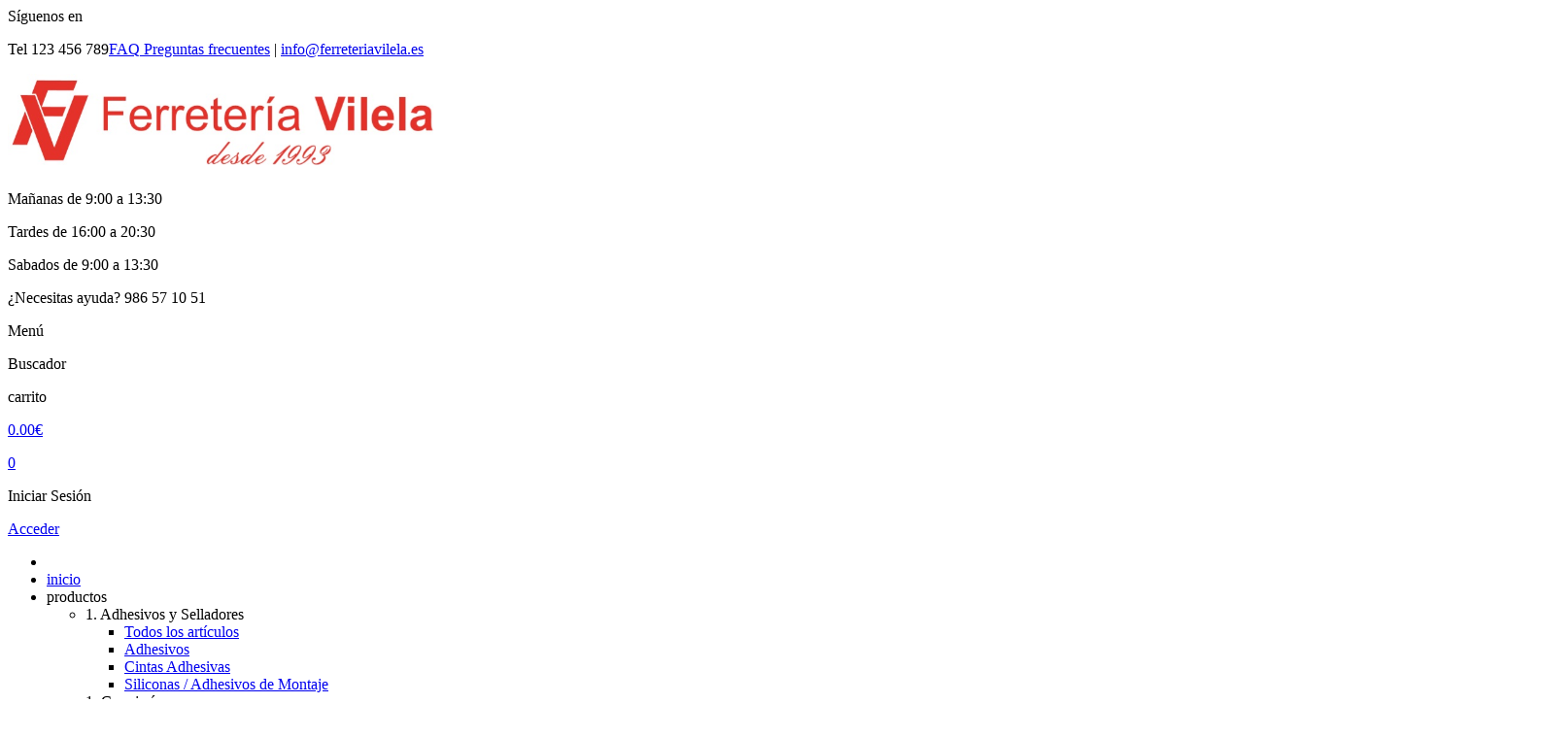

--- FILE ---
content_type: text/html; charset=utf-8
request_url: https://ferreteriavilela.com/familias/subfamilias/9.-pinturas-complementos-herramientas-pintor-9.2-9.21?pagina=1
body_size: 29330
content:
        <!DOCTYPE html>
<html xmlns="http://www.w3.org/1999/xhtml" dir="ltr" lang="es-ES">
    <head>
        <meta http-equiv="Content-Type" content="text/html; charset=utf-8"/>
        <title>Herramientas Pintor | FERRETERIA VILELA, S.L., página 1</title>
        <!--
        <link href='http://fonts.googleapis.com/css?family=Lato:300,400' rel='stylesheet' type='text/css'>
        <link href='http://fonts.googleapis.com/css?family=Montserrat:400,700' rel='stylesheet' type='text/css'>
        -->
        <link href="/web/css/sprites.css?ver=1038846729" rel="stylesheet" type="text/css" />
        <link href="/web/css/main.css?ver=1038846729" rel="stylesheet" type="text/css" />
        <link href="/web/css/main_personalizado.css?ver=1038846729" rel="stylesheet" type="text/css" />
        <link href="/web/css/owl.carousel.min.css?ver=1038846729" rel="stylesheet" type="text/css" />
        <link href="/web/css/jquery.fancybox.css?ver=1038846729" rel="stylesheet" type="text/css" />
        <link href="/web/css/https_fonts.googleapis.com_cssfamily=Lato 300,400.css?ver=1038846729" rel="stylesheet" type="text/css" />
        <link href="/web/css/https_fonts.googleapis.com_cssfamily=Montserrat 400,700.css?ver=1038846729" rel="stylesheet" type="text/css" />
        <link href="/web/css/https_cdnjs.cloudflare.com_ajax_libs_normalize_4.1.1_normalize.css?ver=1038846729" rel="stylesheet" type="text/css" />
        <link href="/web/css/https_maxcdn.bootstrapcdn.com_font-awesome_4.6.1_css_font-awesome.min.css?ver=1038846729" rel="stylesheet" type="text/css" />
        <link href="/web/css/https_fonts.googleapis.comcss_family=Raleway400,500,600,700.css?ver=1038846729" rel="stylesheet" type="text/css" />
        <link href="/web/css/https_fonts.googleapis.comcss_family=Roboto400,700,500,300.css?ver=1038846729" rel="stylesheet" type="text/css" />
        
        <meta property="og:image" content="{url_image}" />
        <meta name="viewport" content="width=device-width, initial-scale=1, maximum-scale=1, user-scalable=no">
        <meta name="Description" lang="es" content="Herramientas Pintor, FERRETERIA VILELA, S.L., página 1"/>
        <meta name="Keywords" lang="es" content="Herramientas Pintor, FERRETERIA VILELA, S.L." />
        <meta name="robots" content="{meta-robots}"/>
        <meta name="Language" content="Spanish"/>
        <meta name="Revisit-after" content="15 days" />
        <!-- Los scripts están en el footer -->
        
        
        
        
		<link rel="stylesheet" href="/web/js/cookies_pdcc/pdcc.min.css">
                        <script charset="utf-8" src="/web/js/cookies_pdcc/pdcc.min.js"></script>
                        <script type="text/javascript">
                        PDCookieConsent.config({
                        "defaultLang" : "es",
                        "cookiePolicyLink": "https://ferreteriavilela.com/politica_cookies",
                        "showRejectAllButton": "true",
                        "hideModalIn": ["https://ferreteriavilela.com/politica_cookies",
                                        "https://ferreteriavilela.com/privacidad",
                                        "https://ferreteriavilela.com/condiciones_compra"],
                        "styles": {
                        "primaryButton": {
                        "bgColor" : "#e42420","txtColor": "#FFFFFF"
                        },
                        "secondaryButton": {
                        "bgColor" : "#e42420","txtColor": "#FFFFFF"
                        },
                        "cookieButton": {
                        "activedColor" : "#33a844",
                        "disabledColor": "#33a844"
                        }
                        }
                        });
                        </script>
                        
        <link rel="icon" href="/favicon.ico" type="image/x-icon" />
        <link href="https://cdn.datatables.net/1.11.3/css/jquery.dataTables.min.css" rel="stylesheet" type="text/css"/>
        <link href="https://cdn.datatables.net/responsive/2.2.9/css/responsive.dataTables.min.css" rel="stylesheet" type="text/css"/>
		<link type="text/css" href="//gyrocode.github.io/jquery-datatables-checkboxes/1.2.12/css/dataTables.checkboxes.css" rel="stylesheet" />

        <script src="https://code.jquery.com/jquery-1.12.4.min.js" integrity="sha256-ZosEbRLbNQzLpnKIkEdrPv7lOy9C27hHQ+Xp8a4MxAQ=" crossorigin="anonymous"></script>

        <script src="https://cdn.jsdelivr.net/npm/@fancyapps/ui@5.0/dist/carousel/carousel.umd.js"></script>
		<link
		  rel="stylesheet"
		  href="https://cdn.jsdelivr.net/npm/@fancyapps/ui@5.0/dist/carousel/carousel.css"
		/>
        
    </head>
    <body>
		        
        <!-- Inicio aviso envio gratis -->
        
                <!-- Inicio top_bar -->
        <div id="top_bar">
            <div class="container">
                                <article id="social-top_bar">
                    <span>Síguenos en</span>
                    <div id="social-icon-top_bar">
                                                    <a class="{class_social_header}" target="_blank" href="http://www.facebook.com/ferreteriavilelasl" title="Facebook"><i class="sprite sprite-icono_facebook_topbar"></i><!--<img src="/web/img/icono_facebook_topbar.png" title="Facebook" alt="Facebook" width="24" height="24">--></a>
                                                       <a class="{class_social_header}" target="_blank" href="https://www.instagram.com/ferreteria_vilela_sl/" title="Instagram"><i class="sprite sprite-icono_instagram_topbar"></i><!--<img src="/web/img/icono_instagram_topbar.png" title="Instagram" alt="Instagram" width="24" height="24">--></a>
                           
                    </div>
                </article>
                <article id="eslogan-top_bar">
                    <p></p>		
				</article>

                <article id="info-top_bar">
                    <!-- TODO: cargar los enlaces a preguntas frecuentes -->

                    <p><span id="numero-contacto-movil">Tel 123 456 789</span><a id="pf-top-bar" href="/preguntas_frecuentes" title="preguntas frecuentes"><span class="red">FAQ</span> Preguntas frecuentes</a> <span id="barra-top-bar">|</span> <span id="email-empresa"><a href="mailto:info@ferreteriavilela.es"  title="contactar" alt="contactar">info@ferreteriavilela.es</a></span></p>

                </article>
				<article id='icono-topbar'>
                     
                </article>
                

            </div>
        </div>
        <!-- Fin top_bar -->


        <!-- Inicio header -->
        <header id="cabecera">
            <div id="header-container" class="container">
                <div id="logo">
                    <a href="/portada" title="FERRETERIA VILELA, S.L.">
                        <img src="/web/img/logo-horizontal.jpg" width="442" height="100" alt="FERRETERIA VILELA, S.L." title="FERRETERIA VILELA, S.L." />
                    </a>
                </div>
                <div style="width:100%">
                    <div id="info-header" class="sticky_responsive_nav">
                                            <!--Aviso envio gratis-->
                    <div id="container-envio-gratis" style="display:none">
                        <div id="texto-envio-gratis">
                            <p class="p-texto-envio-gratis">Faltan <span id="resto-envio-gratis">{importe_portes_gratuitos}</span> para el <span id="envio-gratis">envío gratis</span></p>
                        </div>
                        <div class="clear"></div>
                    </div>
                    <!--Final Aviso envio gratis-->
                    <!--Aviso envio gratis ok-->
                    <div id="container-envio-gratis-ok" style="display:none">
                        <div id="texto-envio-gratis-ok">
                            <p class="p-texto-envio-gratis">Felicidades, disfrute del <span id="envio-gratis-ok">envío gratis</span></p>
                        </div>
                        <div class="clear"></div>
                    </div>
                     <!-- Fin aviso envio gratis ok -->
                        <div id="info-header-bloque-uno">
                            <div id="horario">
                                <div id="icono-horario">
                                    <!--<img src="/web/img/icono_horario_header.png" width="37" height="37" alt="Horario" title="Horario">-->
                                    <i class="sprite sprite-icono_horario_header"></i>

                                </div>
                                <div id="info-horario">
                                    <!-- TODO: cargar los horarios -->
                                    
                                    <p>Mañanas de 9:00 a 13:30</p><p>Tardes de 16:00 a 20:30</p><p>Sabados de 9:00 a 13:30</p>
                                    
                                </div>
                            </div>
                            <div id="telefono">
                                <div id="icono-telefono">
                                   <!--<img src="/web/img/icono_telefono_header.png" width="37" height="37" alt="Telefono de contacto" title="Telefono de contacto">-->

                                   <i class="sprite sprite-icono_telefono_header"></i>
                                </div>
                                <div id="info-telefono">
                                    <p class="grey">¿Necesitas ayuda? <span id="numero-telefono">986 57 10 51 </span></p>
                                    <!-- TODO: cargar el teléfono -->
                                    
                                </div>
                            </div>
                        </div>
                        <div id="info-header-bloque-dos">
                            
                            <!--<img src="/web/img/icono_envio_48_horas_header.png" width="96" height="93" alt="Envio en 48 horas" title="Envio en 48 horas">-->
                            <i class="sprite sprite-icono_envio_48_horas_header"></i>
                            
                        </div>
                        <div id="info-header-bloque-tres" class="bloque-sticky-mobile">
                                 
								 <!-- botón para mostrar u ocultar el menú, solo para versión 'mobile' (controlado en css) -->
                                 <div id="nav-mobile">
									<i class="sprite sprite-mobile-nav"></i><!--<img src="/web/img/mobile-nav.png" width="24" height="24" title="MenÃº" alt="Menu">-->
									<p class="first-p-carrito grey">Menú</p>
								</div>
								<!-- botón para mostrar u ocultar el buscador, solo para versión 'mobile' (controlado en css) -->
                                 <div id="mobile-buscador">
									<i id="buscador-img" class="sprite sprite-icono_buscador_movil"></i>
									<!--<img id="buscador-img" src="/web/img/icono_buscador_movil.jpg" width="30" height="30" alt="Buscador" title="Buscador">-->
									<p class="first-p-carrito grey">Buscador</p>
								</div>
                                <!-- Lo ponemos 'variable' porque podrá no mostrarse en período de vacaciones -->
                                                        <div id="carrito">
                            <div id="imagen-carrito" class="carrito_fly2cart">
                                <a href="/carrito">
                                	<!-- <img src="/web/img/icono_carrito_header.png" alt="Carrito" title="Carrito" width="35" height="40"> -->
                                	<i class="sprite sprite-icono_carrito_header"></i>
                                </a>
                            </div>
                            <div id="info-carrito">
                                <p class="first-p-carrito grey">carrito</p>
                                <p><a href="/carrito" id="total_cesta" name="total_cesta" class="subtotal_cesta main-color" >0.00€</a></p>
                                <a href="/carrito"><div id="cantidad_cesta" name="cantidad_cesta" class="cantidad_cesta" >0</div></a>
                            </div>
                        </div>
                                <!-- Lo ponemos 'variable' mostrará unas opciones u otras según estemos identificados o no -->
                                                        <div id="cuenta">
                            <div id="imagen-perfil">
                               <a href="/usuarios/identificacion">
                                <i class="sprite sprite-icono_usuario_header"></i>
                               </a>
                            </div>
                            <div id="info-perfil">
                                <p class="first-p-carrito grey">Iniciar Sesión</p>
                                <!-- TODO: cargar enlace a identificación -->
                                <p><a class="main-color" href="/usuarios/identificacion" alt="Identificarse" title="Identificarse">Acceder</a></p>
                            </div>
                        </div>
                      
                                
                        </div>
                    </div>
                </div>
            </div>
            <div class="clear"></div>
            <div id="nav-container" class="">
                <div class="container">
                    <nav class="wrap_nav">
                        <div id="wrap_nav">
                            <ul id="menu">
                                <li><a  class="nav-selected" id="link-home" href="/portada"><i class="sprite sprite-icono_home_nav_header"></i><!--<img src="/web/img/icono_home_nav_header.png" width="20" height="20" alt="Inicio" title="Inicio">--></a></li>
                                <li id="inicio-movil"><a class="{class-nav-home}" href="/portada" title="inicio">inicio</a></li>
                                 <li id="productos" >
                                  <span class=" nav-selected " href="#" title="Productos">productos</span>
                                  <!--<a class=" nav-selected " href="#" title="Productos">productos</a>-->
				                                                 <ul id="submenu-productos" class="menu-familias">
                                                                        <li class="menu-familia">
										<a title="1. Adhesivos y Selladores" >1. Adhesivos y Selladores<!-- <img src="/web/img/flecha-sidebar-izquierda.png" width="13" height="25" alt="flecha izquierda" title="flecha izquierda" >--><i class="sprite sprite-flecha-sidebar-izquierda"></i></a>
										<ul class="menu-subfamilias">
                                            <li class="enlace-familia solo-mobile" ><a title="1. Adhesivos y Selladores" href="/familias/1.-adhesivos-y-selladores-1.4?pagina=1">Todos los artículos<!--<img src="/web/img/flecha-sidebar-izquierda.png" width="13" height="25" alt="flecha izquierda" title="flecha izquierda" >--><i class="sprite sprite-flecha-sidebar-izquierda"></i></a></li>
                                            											<li>
												<a title="Adhesivos" href="/familias/subfamilias/1.-adhesivos-y-selladores-adhesivos-1.4-1.41?pagina=1">Adhesivos<!--<img src="/web/img/flecha-sidebar-izquierda.png" width="13" height="25" alt="flecha izquierda" title="flecha izquierda" >--><i class="sprite sprite-flecha-sidebar-izquierda"></i></a>
												<ul class="menu-familias-extra" id="fam_extra">
													<!-- <li class="enlace-familia solo-mobile" ><a title="Adhesivos" href="/familias/subfamilias/1.-adhesivos-y-selladores-adhesivos-1.4-1.41?pagina=1">Todos los artículos<i class="sprite sprite-flecha-sidebar-izquierda"></i></a></li> -->
													
												</ul>
											</li>											<li>
												<a title="Cintas Adhesivas" href="/familias/subfamilias/1.-adhesivos-y-selladores-cintas-adhesivas-1.4-1.43?pagina=1">Cintas Adhesivas<!--<img src="/web/img/flecha-sidebar-izquierda.png" width="13" height="25" alt="flecha izquierda" title="flecha izquierda" >--><i class="sprite sprite-flecha-sidebar-izquierda"></i></a>
												<ul class="menu-familias-extra" id="fam_extra">
													<!-- <li class="enlace-familia solo-mobile" ><a title="Cintas Adhesivas" href="/familias/subfamilias/1.-adhesivos-y-selladores-cintas-adhesivas-1.4-1.43?pagina=1">Todos los artículos<i class="sprite sprite-flecha-sidebar-izquierda"></i></a></li> -->
													
												</ul>
											</li>											<li>
												<a title="Siliconas / Adhesivos de Montaje" href="/familias/subfamilias/1.-adhesivos-y-selladores-siliconas-$$3-adhesivos-de-montaje-1.4-1.42?pagina=1">Siliconas / Adhesivos de Montaje<!--<img src="/web/img/flecha-sidebar-izquierda.png" width="13" height="25" alt="flecha izquierda" title="flecha izquierda" >--><i class="sprite sprite-flecha-sidebar-izquierda"></i></a>
												<ul class="menu-familias-extra" id="fam_extra">
													<!-- <li class="enlace-familia solo-mobile" ><a title="Siliconas / Adhesivos de Montaje" href="/familias/subfamilias/1.-adhesivos-y-selladores-siliconas-$$3-adhesivos-de-montaje-1.4-1.42?pagina=1">Todos los artículos<i class="sprite sprite-flecha-sidebar-izquierda"></i></a></li> -->
													
												</ul>
											</li>
										</ul>
									</li>                                    <li class="menu-familia">
										<a title="1. Cerrajería" >1. Cerrajería<!-- <img src="/web/img/flecha-sidebar-izquierda.png" width="13" height="25" alt="flecha izquierda" title="flecha izquierda" >--><i class="sprite sprite-flecha-sidebar-izquierda"></i></a>
										<ul class="menu-subfamilias">
                                            <li class="enlace-familia solo-mobile" ><a title="1. Cerrajería" href="/familias/1.-cerrajeria-1.2?pagina=1">Todos los artículos<!--<img src="/web/img/flecha-sidebar-izquierda.png" width="13" height="25" alt="flecha izquierda" title="flecha izquierda" >--><i class="sprite sprite-flecha-sidebar-izquierda"></i></a></li>
                                            											<li>
												<a title="Accesorios de Persiana" href="/familias/subfamilias/1.-cerrajeria-accesorios-de-persiana-1.2-1.27?pagina=1">Accesorios de Persiana<!--<img src="/web/img/flecha-sidebar-izquierda.png" width="13" height="25" alt="flecha izquierda" title="flecha izquierda" >--><i class="sprite sprite-flecha-sidebar-izquierda"></i></a>
												<ul class="menu-familias-extra" id="fam_extra">
													<!-- <li class="enlace-familia solo-mobile" ><a title="Accesorios de Persiana" href="/familias/subfamilias/1.-cerrajeria-accesorios-de-persiana-1.2-1.27?pagina=1">Todos los artículos<i class="sprite sprite-flecha-sidebar-izquierda"></i></a></li> -->
													
												</ul>
											</li>											<li>
												<a title="Buzones" href="/familias/subfamilias/1.-cerrajeria-buzones-1.2-1.25?pagina=1">Buzones<!--<img src="/web/img/flecha-sidebar-izquierda.png" width="13" height="25" alt="flecha izquierda" title="flecha izquierda" >--><i class="sprite sprite-flecha-sidebar-izquierda"></i></a>
												<ul class="menu-familias-extra" id="fam_extra">
													<!-- <li class="enlace-familia solo-mobile" ><a title="Buzones" href="/familias/subfamilias/1.-cerrajeria-buzones-1.2-1.25?pagina=1">Todos los artículos<i class="sprite sprite-flecha-sidebar-izquierda"></i></a></li> -->
													
												</ul>
											</li>											<li>
												<a title="Candados" href="/familias/subfamilias/1.-cerrajeria-candados-1.2-1.21?pagina=1">Candados<!--<img src="/web/img/flecha-sidebar-izquierda.png" width="13" height="25" alt="flecha izquierda" title="flecha izquierda" >--><i class="sprite sprite-flecha-sidebar-izquierda"></i></a>
												<ul class="menu-familias-extra" id="fam_extra">
													<!-- <li class="enlace-familia solo-mobile" ><a title="Candados" href="/familias/subfamilias/1.-cerrajeria-candados-1.2-1.21?pagina=1">Todos los artículos<i class="sprite sprite-flecha-sidebar-izquierda"></i></a></li> -->
													
												</ul>
											</li>											<li>
												<a title="Cerraduras de Embutir" href="/familias/subfamilias/1.-cerrajeria-cerraduras-de-embutir-1.2-1.23?pagina=1">Cerraduras de Embutir<!--<img src="/web/img/flecha-sidebar-izquierda.png" width="13" height="25" alt="flecha izquierda" title="flecha izquierda" >--><i class="sprite sprite-flecha-sidebar-izquierda"></i></a>
												<ul class="menu-familias-extra" id="fam_extra">
													<!-- <li class="enlace-familia solo-mobile" ><a title="Cerraduras de Embutir" href="/familias/subfamilias/1.-cerrajeria-cerraduras-de-embutir-1.2-1.23?pagina=1">Todos los artículos<i class="sprite sprite-flecha-sidebar-izquierda"></i></a></li> -->
													
												</ul>
											</li>											<li>
												<a title="Cerraduras de Sobreponer" href="/familias/subfamilias/1.-cerrajeria-cerraduras-de-sobreponer-1.2-1.22?pagina=1">Cerraduras de Sobreponer<!--<img src="/web/img/flecha-sidebar-izquierda.png" width="13" height="25" alt="flecha izquierda" title="flecha izquierda" >--><i class="sprite sprite-flecha-sidebar-izquierda"></i></a>
												<ul class="menu-familias-extra" id="fam_extra">
													<!-- <li class="enlace-familia solo-mobile" ><a title="Cerraduras de Sobreponer" href="/familias/subfamilias/1.-cerrajeria-cerraduras-de-sobreponer-1.2-1.22?pagina=1">Todos los artículos<i class="sprite sprite-flecha-sidebar-izquierda"></i></a></li> -->
													
												</ul>
											</li>											<li>
												<a title="Cierrapuertas" href="/familias/subfamilias/1.-cerrajeria-cierrapuertas-1.2-1.26?pagina=1">Cierrapuertas<!--<img src="/web/img/flecha-sidebar-izquierda.png" width="13" height="25" alt="flecha izquierda" title="flecha izquierda" >--><i class="sprite sprite-flecha-sidebar-izquierda"></i></a>
												<ul class="menu-familias-extra" id="fam_extra">
													<!-- <li class="enlace-familia solo-mobile" ><a title="Cierrapuertas" href="/familias/subfamilias/1.-cerrajeria-cierrapuertas-1.2-1.26?pagina=1">Todos los artículos<i class="sprite sprite-flecha-sidebar-izquierda"></i></a></li> -->
													
												</ul>
											</li>											<li>
												<a title="Cilindros" href="/familias/subfamilias/1.-cerrajeria-cilindros-1.2-1.24?pagina=1">Cilindros<!--<img src="/web/img/flecha-sidebar-izquierda.png" width="13" height="25" alt="flecha izquierda" title="flecha izquierda" >--><i class="sprite sprite-flecha-sidebar-izquierda"></i></a>
												<ul class="menu-familias-extra" id="fam_extra">
													<!-- <li class="enlace-familia solo-mobile" ><a title="Cilindros" href="/familias/subfamilias/1.-cerrajeria-cilindros-1.2-1.24?pagina=1">Todos los artículos<i class="sprite sprite-flecha-sidebar-izquierda"></i></a></li> -->
													
												</ul>
											</li>											<li>
												<a title="Ruedas" href="/familias/subfamilias/1.-cerrajeria-ruedas-1.2-1.28?pagina=1">Ruedas<!--<img src="/web/img/flecha-sidebar-izquierda.png" width="13" height="25" alt="flecha izquierda" title="flecha izquierda" >--><i class="sprite sprite-flecha-sidebar-izquierda"></i></a>
												<ul class="menu-familias-extra" id="fam_extra">
													<!-- <li class="enlace-familia solo-mobile" ><a title="Ruedas" href="/familias/subfamilias/1.-cerrajeria-ruedas-1.2-1.28?pagina=1">Todos los artículos<i class="sprite sprite-flecha-sidebar-izquierda"></i></a></li> -->
													
												</ul>
											</li>
										</ul>
									</li>                                    <li class="menu-familia">
										<a title="1. Cerramientos" >1. Cerramientos<!-- <img src="/web/img/flecha-sidebar-izquierda.png" width="13" height="25" alt="flecha izquierda" title="flecha izquierda" >--><i class="sprite sprite-flecha-sidebar-izquierda"></i></a>
										<ul class="menu-subfamilias">
                                            <li class="enlace-familia solo-mobile" ><a title="1. Cerramientos" href="/familias/1.-cerramientos-1.1?pagina=1">Todos los artículos<!--<img src="/web/img/flecha-sidebar-izquierda.png" width="13" height="25" alt="flecha izquierda" title="flecha izquierda" >--><i class="sprite sprite-flecha-sidebar-izquierda"></i></a></li>
                                            											<li>
												<a title="Accesorios para cerramientos" href="/familias/subfamilias/1.-cerramientos-accesorios-para-cerramientos-1.1-1.14?pagina=1">Accesorios para cerramientos<!--<img src="/web/img/flecha-sidebar-izquierda.png" width="13" height="25" alt="flecha izquierda" title="flecha izquierda" >--><i class="sprite sprite-flecha-sidebar-izquierda"></i></a>
												<ul class="menu-familias-extra" id="fam_extra">
													<!-- <li class="enlace-familia solo-mobile" ><a title="Accesorios para cerramientos" href="/familias/subfamilias/1.-cerramientos-accesorios-para-cerramientos-1.1-1.14?pagina=1">Todos los artículos<i class="sprite sprite-flecha-sidebar-izquierda"></i></a></li> -->
													
												</ul>
											</li>											<li>
												<a title="Postes" href="/familias/subfamilias/1.-cerramientos-postes-1.1-1.13?pagina=1">Postes<!--<img src="/web/img/flecha-sidebar-izquierda.png" width="13" height="25" alt="flecha izquierda" title="flecha izquierda" >--><i class="sprite sprite-flecha-sidebar-izquierda"></i></a>
												<ul class="menu-familias-extra" id="fam_extra">
													<!-- <li class="enlace-familia solo-mobile" ><a title="Postes" href="/familias/subfamilias/1.-cerramientos-postes-1.1-1.13?pagina=1">Todos los artículos<i class="sprite sprite-flecha-sidebar-izquierda"></i></a></li> -->
													
												</ul>
											</li>
										</ul>
									</li>                                    <li class="menu-familia">
										<a title="1. Ferretería Varios" >1. Ferretería Varios<!-- <img src="/web/img/flecha-sidebar-izquierda.png" width="13" height="25" alt="flecha izquierda" title="flecha izquierda" >--><i class="sprite sprite-flecha-sidebar-izquierda"></i></a>
										<ul class="menu-subfamilias">
                                            <li class="enlace-familia solo-mobile" ><a title="1. Ferretería Varios" href="/familias/1.-ferreteria-varios-1.8?pagina=1">Todos los artículos<!--<img src="/web/img/flecha-sidebar-izquierda.png" width="13" height="25" alt="flecha izquierda" title="flecha izquierda" >--><i class="sprite sprite-flecha-sidebar-izquierda"></i></a></li>
                                            											<li>
												<a title="Cadenas / Cables / Cuerdas" href="/familias/subfamilias/1.-ferreteria-varios-cadenas-$$3-cables-$$3-cuerdas-1.8-1.82?pagina=1">Cadenas / Cables / Cuerdas<!--<img src="/web/img/flecha-sidebar-izquierda.png" width="13" height="25" alt="flecha izquierda" title="flecha izquierda" >--><i class="sprite sprite-flecha-sidebar-izquierda"></i></a>
												<ul class="menu-familias-extra" id="fam_extra">
													<!-- <li class="enlace-familia solo-mobile" ><a title="Cadenas / Cables / Cuerdas" href="/familias/subfamilias/1.-ferreteria-varios-cadenas-$$3-cables-$$3-cuerdas-1.8-1.82?pagina=1">Todos los artículos<i class="sprite sprite-flecha-sidebar-izquierda"></i></a></li> -->
													
												</ul>
											</li>											<li>
												<a title="Escaleras" href="/familias/subfamilias/1.-ferreteria-varios-escaleras-1.8-1.83?pagina=1">Escaleras<!--<img src="/web/img/flecha-sidebar-izquierda.png" width="13" height="25" alt="flecha izquierda" title="flecha izquierda" >--><i class="sprite sprite-flecha-sidebar-izquierda"></i></a>
												<ul class="menu-familias-extra" id="fam_extra">
													<!-- <li class="enlace-familia solo-mobile" ><a title="Escaleras" href="/familias/subfamilias/1.-ferreteria-varios-escaleras-1.8-1.83?pagina=1">Todos los artículos<i class="sprite sprite-flecha-sidebar-izquierda"></i></a></li> -->
													
												</ul>
											</li>											<li>
												<a title="Estanterías" href="/familias/subfamilias/1.-ferreteria-varios-estanterias-1.8-1.84?pagina=1">Estanterías<!--<img src="/web/img/flecha-sidebar-izquierda.png" width="13" height="25" alt="flecha izquierda" title="flecha izquierda" >--><i class="sprite sprite-flecha-sidebar-izquierda"></i></a>
												<ul class="menu-familias-extra" id="fam_extra">
													<!-- <li class="enlace-familia solo-mobile" ><a title="Estanterías" href="/familias/subfamilias/1.-ferreteria-varios-estanterias-1.8-1.84?pagina=1">Todos los artículos<i class="sprite sprite-flecha-sidebar-izquierda"></i></a></li> -->
													
												</ul>
											</li>											<li>
												<a title="Varios Hogar / Decoración" href="/familias/subfamilias/1.-ferreteria-varios-varios-hogar-$$3-decoracion-1.8-1.81?pagina=1">Varios Hogar / Decoración<!--<img src="/web/img/flecha-sidebar-izquierda.png" width="13" height="25" alt="flecha izquierda" title="flecha izquierda" >--><i class="sprite sprite-flecha-sidebar-izquierda"></i></a>
												<ul class="menu-familias-extra" id="fam_extra">
													<!-- <li class="enlace-familia solo-mobile" ><a title="Varios Hogar / Decoración" href="/familias/subfamilias/1.-ferreteria-varios-varios-hogar-$$3-decoracion-1.8-1.81?pagina=1">Todos los artículos<i class="sprite sprite-flecha-sidebar-izquierda"></i></a></li> -->
													
												</ul>
											</li>
										</ul>
									</li>                                    <li class="menu-familia">
										<a title="1. Herrajes Construcción" >1. Herrajes Construcción<!-- <img src="/web/img/flecha-sidebar-izquierda.png" width="13" height="25" alt="flecha izquierda" title="flecha izquierda" >--><i class="sprite sprite-flecha-sidebar-izquierda"></i></a>
										<ul class="menu-subfamilias">
                                            <li class="enlace-familia solo-mobile" ><a title="1. Herrajes Construcción" href="/familias/1.-herrajes-construccion-1.10?pagina=1">Todos los artículos<!--<img src="/web/img/flecha-sidebar-izquierda.png" width="13" height="25" alt="flecha izquierda" title="flecha izquierda" >--><i class="sprite sprite-flecha-sidebar-izquierda"></i></a></li>
                                            											<li>
												<a title="Herrajes para cubiertas" href="/familias/subfamilias/1.-herrajes-construccion-herrajes-para-cubiertas-1.10-1.11?pagina=1">Herrajes para cubiertas<!--<img src="/web/img/flecha-sidebar-izquierda.png" width="13" height="25" alt="flecha izquierda" title="flecha izquierda" >--><i class="sprite sprite-flecha-sidebar-izquierda"></i></a>
												<ul class="menu-familias-extra" id="fam_extra">
													<!-- <li class="enlace-familia solo-mobile" ><a title="Herrajes para cubiertas" href="/familias/subfamilias/1.-herrajes-construccion-herrajes-para-cubiertas-1.10-1.11?pagina=1">Todos los artículos<i class="sprite sprite-flecha-sidebar-izquierda"></i></a></li> -->
													
												</ul>
											</li>
										</ul>
									</li>                                    <li class="menu-familia">
										<a title="1. Herrajes para madera" >1. Herrajes para madera<!-- <img src="/web/img/flecha-sidebar-izquierda.png" width="13" height="25" alt="flecha izquierda" title="flecha izquierda" >--><i class="sprite sprite-flecha-sidebar-izquierda"></i></a>
										<ul class="menu-subfamilias">
                                            <li class="enlace-familia solo-mobile" ><a title="1. Herrajes para madera" href="/familias/1.-herrajes-para-madera-1.7?pagina=1">Todos los artículos<!--<img src="/web/img/flecha-sidebar-izquierda.png" width="13" height="25" alt="flecha izquierda" title="flecha izquierda" >--><i class="sprite sprite-flecha-sidebar-izquierda"></i></a></li>
                                            											<li>
												<a title="Bisagras" href="/familias/subfamilias/1.-herrajes-para-madera-bisagras-1.7-1.72?pagina=1">Bisagras<!--<img src="/web/img/flecha-sidebar-izquierda.png" width="13" height="25" alt="flecha izquierda" title="flecha izquierda" >--><i class="sprite sprite-flecha-sidebar-izquierda"></i></a>
												<ul class="menu-familias-extra" id="fam_extra">
													<!-- <li class="enlace-familia solo-mobile" ><a title="Bisagras" href="/familias/subfamilias/1.-herrajes-para-madera-bisagras-1.7-1.72?pagina=1">Todos los artículos<i class="sprite sprite-flecha-sidebar-izquierda"></i></a></li> -->
													
												</ul>
											</li>											<li>
												<a title="Tiradores" href="/familias/subfamilias/1.-herrajes-para-madera-tiradores-1.7-1.73?pagina=1">Tiradores<!--<img src="/web/img/flecha-sidebar-izquierda.png" width="13" height="25" alt="flecha izquierda" title="flecha izquierda" >--><i class="sprite sprite-flecha-sidebar-izquierda"></i></a>
												<ul class="menu-familias-extra" id="fam_extra">
													<!-- <li class="enlace-familia solo-mobile" ><a title="Tiradores" href="/familias/subfamilias/1.-herrajes-para-madera-tiradores-1.7-1.73?pagina=1">Todos los artículos<i class="sprite sprite-flecha-sidebar-izquierda"></i></a></li> -->
													
												</ul>
											</li>											<li>
												<a title="Varios" href="/familias/subfamilias/1.-herrajes-para-madera-varios-1.7-1.71?pagina=1">Varios<!--<img src="/web/img/flecha-sidebar-izquierda.png" width="13" height="25" alt="flecha izquierda" title="flecha izquierda" >--><i class="sprite sprite-flecha-sidebar-izquierda"></i></a>
												<ul class="menu-familias-extra" id="fam_extra">
													<!-- <li class="enlace-familia solo-mobile" ><a title="Varios" href="/familias/subfamilias/1.-herrajes-para-madera-varios-1.7-1.71?pagina=1">Todos los artículos<i class="sprite sprite-flecha-sidebar-izquierda"></i></a></li> -->
													
												</ul>
											</li>
										</ul>
									</li>                                    <li class="menu-familia">
										<a title="1. Herrajes para metal" >1. Herrajes para metal<!-- <img src="/web/img/flecha-sidebar-izquierda.png" width="13" height="25" alt="flecha izquierda" title="flecha izquierda" >--><i class="sprite sprite-flecha-sidebar-izquierda"></i></a>
										<ul class="menu-subfamilias">
                                            <li class="enlace-familia solo-mobile" ><a title="1. Herrajes para metal" href="/familias/1.-herrajes-para-metal-1.6?pagina=1">Todos los artículos<!--<img src="/web/img/flecha-sidebar-izquierda.png" width="13" height="25" alt="flecha izquierda" title="flecha izquierda" >--><i class="sprite sprite-flecha-sidebar-izquierda"></i></a></li>
                                            											<li>
												<a title="Herrajes para portal" href="/familias/subfamilias/1.-herrajes-para-metal-herrajes-para-portal-1.6-1.61?pagina=1">Herrajes para portal<!--<img src="/web/img/flecha-sidebar-izquierda.png" width="13" height="25" alt="flecha izquierda" title="flecha izquierda" >--><i class="sprite sprite-flecha-sidebar-izquierda"></i></a>
												<ul class="menu-familias-extra" id="fam_extra">
													<!-- <li class="enlace-familia solo-mobile" ><a title="Herrajes para portal" href="/familias/subfamilias/1.-herrajes-para-metal-herrajes-para-portal-1.6-1.61?pagina=1">Todos los artículos<i class="sprite sprite-flecha-sidebar-izquierda"></i></a></li> -->
													
												</ul>
											</li>
										</ul>
									</li>                                    <li class="menu-familia">
										<a title="1. Herramientas Manuales" >1. Herramientas Manuales<!-- <img src="/web/img/flecha-sidebar-izquierda.png" width="13" height="25" alt="flecha izquierda" title="flecha izquierda" >--><i class="sprite sprite-flecha-sidebar-izquierda"></i></a>
										<ul class="menu-subfamilias">
                                            <li class="enlace-familia solo-mobile" ><a title="1. Herramientas Manuales" href="/familias/1.-herramientas-manuales-1.9?pagina=1">Todos los artículos<!--<img src="/web/img/flecha-sidebar-izquierda.png" width="13" height="25" alt="flecha izquierda" title="flecha izquierda" >--><i class="sprite sprite-flecha-sidebar-izquierda"></i></a></li>
                                            											<li>
												<a title="Alicates" href="/familias/subfamilias/1.-herramientas-manuales-alicates-1.9-1.92?pagina=1">Alicates<!--<img src="/web/img/flecha-sidebar-izquierda.png" width="13" height="25" alt="flecha izquierda" title="flecha izquierda" >--><i class="sprite sprite-flecha-sidebar-izquierda"></i></a>
												<ul class="menu-familias-extra" id="fam_extra">
													<!-- <li class="enlace-familia solo-mobile" ><a title="Alicates" href="/familias/subfamilias/1.-herramientas-manuales-alicates-1.9-1.92?pagina=1">Todos los artículos<i class="sprite sprite-flecha-sidebar-izquierda"></i></a></li> -->
													
												</ul>
											</li>											<li>
												<a title="Cajas Herramienta / Ordenación" href="/familias/subfamilias/1.-herramientas-manuales-cajas-herramienta-$$3-ordenacion-1.9-1.99?pagina=1">Cajas Herramienta / Ordenación<!--<img src="/web/img/flecha-sidebar-izquierda.png" width="13" height="25" alt="flecha izquierda" title="flecha izquierda" >--><i class="sprite sprite-flecha-sidebar-izquierda"></i></a>
												<ul class="menu-familias-extra" id="fam_extra">
													<!-- <li class="enlace-familia solo-mobile" ><a title="Cajas Herramienta / Ordenación" href="/familias/subfamilias/1.-herramientas-manuales-cajas-herramienta-$$3-ordenacion-1.9-1.99?pagina=1">Todos los artículos<i class="sprite sprite-flecha-sidebar-izquierda"></i></a></li> -->
													
												</ul>
											</li>											<li>
												<a title="Destornilladores" href="/familias/subfamilias/1.-herramientas-manuales-destornilladores-1.9-1.93?pagina=1">Destornilladores<!--<img src="/web/img/flecha-sidebar-izquierda.png" width="13" height="25" alt="flecha izquierda" title="flecha izquierda" >--><i class="sprite sprite-flecha-sidebar-izquierda"></i></a>
												<ul class="menu-familias-extra" id="fam_extra">
													<!-- <li class="enlace-familia solo-mobile" ><a title="Destornilladores" href="/familias/subfamilias/1.-herramientas-manuales-destornilladores-1.9-1.93?pagina=1">Todos los artículos<i class="sprite sprite-flecha-sidebar-izquierda"></i></a></li> -->
													
												</ul>
											</li>											<li>
												<a title="Herramientas Carpintería" href="/familias/subfamilias/1.-herramientas-manuales-herramientas-carpinteria-1.9-1.96?pagina=1">Herramientas Carpintería<!--<img src="/web/img/flecha-sidebar-izquierda.png" width="13" height="25" alt="flecha izquierda" title="flecha izquierda" >--><i class="sprite sprite-flecha-sidebar-izquierda"></i></a>
												<ul class="menu-familias-extra" id="fam_extra">
													<!-- <li class="enlace-familia solo-mobile" ><a title="Herramientas Carpintería" href="/familias/subfamilias/1.-herramientas-manuales-herramientas-carpinteria-1.9-1.96?pagina=1">Todos los artículos<i class="sprite sprite-flecha-sidebar-izquierda"></i></a></li> -->
													
												</ul>
											</li>											<li>
												<a title="Herramientas Construcción" href="/familias/subfamilias/1.-herramientas-manuales-herramientas-construccion-1.9-1.95?pagina=1">Herramientas Construcción<!--<img src="/web/img/flecha-sidebar-izquierda.png" width="13" height="25" alt="flecha izquierda" title="flecha izquierda" >--><i class="sprite sprite-flecha-sidebar-izquierda"></i></a>
												<ul class="menu-familias-extra" id="fam_extra">
													<!-- <li class="enlace-familia solo-mobile" ><a title="Herramientas Construcción" href="/familias/subfamilias/1.-herramientas-manuales-herramientas-construccion-1.9-1.95?pagina=1">Todos los artículos<i class="sprite sprite-flecha-sidebar-izquierda"></i></a></li> -->
													
												</ul>
											</li>											<li>
												<a title="Limas" href="/familias/subfamilias/1.-herramientas-manuales-limas-1.9-1.98?pagina=1">Limas<!--<img src="/web/img/flecha-sidebar-izquierda.png" width="13" height="25" alt="flecha izquierda" title="flecha izquierda" >--><i class="sprite sprite-flecha-sidebar-izquierda"></i></a>
												<ul class="menu-familias-extra" id="fam_extra">
													<!-- <li class="enlace-familia solo-mobile" ><a title="Limas" href="/familias/subfamilias/1.-herramientas-manuales-limas-1.9-1.98?pagina=1">Todos los artículos<i class="sprite sprite-flecha-sidebar-izquierda"></i></a></li> -->
													
												</ul>
											</li>											<li>
												<a title="Llaves" href="/familias/subfamilias/1.-herramientas-manuales-llaves-1.9-1.94?pagina=1">Llaves<!--<img src="/web/img/flecha-sidebar-izquierda.png" width="13" height="25" alt="flecha izquierda" title="flecha izquierda" >--><i class="sprite sprite-flecha-sidebar-izquierda"></i></a>
												<ul class="menu-familias-extra" id="fam_extra">
													<!-- <li class="enlace-familia solo-mobile" ><a title="Llaves" href="/familias/subfamilias/1.-herramientas-manuales-llaves-1.9-1.94?pagina=1">Todos los artículos<i class="sprite sprite-flecha-sidebar-izquierda"></i></a></li> -->
													
												</ul>
											</li>											<li>
												<a title="Martillos" href="/familias/subfamilias/1.-herramientas-manuales-martillos-1.9-1.91?pagina=1">Martillos<!--<img src="/web/img/flecha-sidebar-izquierda.png" width="13" height="25" alt="flecha izquierda" title="flecha izquierda" >--><i class="sprite sprite-flecha-sidebar-izquierda"></i></a>
												<ul class="menu-familias-extra" id="fam_extra">
													<!-- <li class="enlace-familia solo-mobile" ><a title="Martillos" href="/familias/subfamilias/1.-herramientas-manuales-martillos-1.9-1.91?pagina=1">Todos los artículos<i class="sprite sprite-flecha-sidebar-izquierda"></i></a></li> -->
													
												</ul>
											</li>											<li>
												<a title="Medición / Cútters / Sierras" href="/familias/subfamilias/1.-herramientas-manuales-medicion-$$3-cutters-$$3-sierras-1.9-1.97?pagina=1">Medición / Cútters / Sierras<!--<img src="/web/img/flecha-sidebar-izquierda.png" width="13" height="25" alt="flecha izquierda" title="flecha izquierda" >--><i class="sprite sprite-flecha-sidebar-izquierda"></i></a>
												<ul class="menu-familias-extra" id="fam_extra">
													<!-- <li class="enlace-familia solo-mobile" ><a title="Medición / Cútters / Sierras" href="/familias/subfamilias/1.-herramientas-manuales-medicion-$$3-cutters-$$3-sierras-1.9-1.97?pagina=1">Todos los artículos<i class="sprite sprite-flecha-sidebar-izquierda"></i></a></li> -->
													
												</ul>
											</li>
										</ul>
									</li>                                    <li class="menu-familia">
										<a title="1. Lubricantes" >1. Lubricantes<!-- <img src="/web/img/flecha-sidebar-izquierda.png" width="13" height="25" alt="flecha izquierda" title="flecha izquierda" >--><i class="sprite sprite-flecha-sidebar-izquierda"></i></a>
										<ul class="menu-subfamilias">
                                            <li class="enlace-familia solo-mobile" ><a title="1. Lubricantes" href="/familias/1.-lubricantes-1.5?pagina=1">Todos los artículos<!--<img src="/web/img/flecha-sidebar-izquierda.png" width="13" height="25" alt="flecha izquierda" title="flecha izquierda" >--><i class="sprite sprite-flecha-sidebar-izquierda"></i></a></li>
                                            											<li>
												<a title="Aceites" href="/familias/subfamilias/1.-lubricantes-aceites-1.5-1.51?pagina=1">Aceites<!--<img src="/web/img/flecha-sidebar-izquierda.png" width="13" height="25" alt="flecha izquierda" title="flecha izquierda" >--><i class="sprite sprite-flecha-sidebar-izquierda"></i></a>
												<ul class="menu-familias-extra" id="fam_extra">
													<!-- <li class="enlace-familia solo-mobile" ><a title="Aceites" href="/familias/subfamilias/1.-lubricantes-aceites-1.5-1.51?pagina=1">Todos los artículos<i class="sprite sprite-flecha-sidebar-izquierda"></i></a></li> -->
													
												</ul>
											</li>
										</ul>
									</li>                                    <li class="menu-familia">
										<a title="1. Tornillería" >1. Tornillería<!-- <img src="/web/img/flecha-sidebar-izquierda.png" width="13" height="25" alt="flecha izquierda" title="flecha izquierda" >--><i class="sprite sprite-flecha-sidebar-izquierda"></i></a>
										<ul class="menu-subfamilias">
                                            <li class="enlace-familia solo-mobile" ><a title="1. Tornillería" href="/familias/1.-tornilleria-1.3?pagina=1">Todos los artículos<!--<img src="/web/img/flecha-sidebar-izquierda.png" width="13" height="25" alt="flecha izquierda" title="flecha izquierda" >--><i class="sprite sprite-flecha-sidebar-izquierda"></i></a></li>
                                            											<li>
												<a title="Puntas / Clavos" href="/familias/subfamilias/1.-tornilleria-puntas-$$3-clavos-1.3-1.34?pagina=1">Puntas / Clavos<!--<img src="/web/img/flecha-sidebar-izquierda.png" width="13" height="25" alt="flecha izquierda" title="flecha izquierda" >--><i class="sprite sprite-flecha-sidebar-izquierda"></i></a>
												<ul class="menu-familias-extra" id="fam_extra">
													<!-- <li class="enlace-familia solo-mobile" ><a title="Puntas / Clavos" href="/familias/subfamilias/1.-tornilleria-puntas-$$3-clavos-1.3-1.34?pagina=1">Todos los artículos<i class="sprite sprite-flecha-sidebar-izquierda"></i></a></li> -->
													
												</ul>
											</li>											<li>
												<a title="Remaches" href="/familias/subfamilias/1.-tornilleria-remaches-1.3-1.35?pagina=1">Remaches<!--<img src="/web/img/flecha-sidebar-izquierda.png" width="13" height="25" alt="flecha izquierda" title="flecha izquierda" >--><i class="sprite sprite-flecha-sidebar-izquierda"></i></a>
												<ul class="menu-familias-extra" id="fam_extra">
													<!-- <li class="enlace-familia solo-mobile" ><a title="Remaches" href="/familias/subfamilias/1.-tornilleria-remaches-1.3-1.35?pagina=1">Todos los artículos<i class="sprite sprite-flecha-sidebar-izquierda"></i></a></li> -->
													
												</ul>
											</li>											<li>
												<a title="Tacos / Anclajes" href="/familias/subfamilias/1.-tornilleria-tacos-$$3-anclajes-1.3-1.33?pagina=1">Tacos / Anclajes<!--<img src="/web/img/flecha-sidebar-izquierda.png" width="13" height="25" alt="flecha izquierda" title="flecha izquierda" >--><i class="sprite sprite-flecha-sidebar-izquierda"></i></a>
												<ul class="menu-familias-extra" id="fam_extra">
													<!-- <li class="enlace-familia solo-mobile" ><a title="Tacos / Anclajes" href="/familias/subfamilias/1.-tornilleria-tacos-$$3-anclajes-1.3-1.33?pagina=1">Todos los artículos<i class="sprite sprite-flecha-sidebar-izquierda"></i></a></li> -->
													
												</ul>
											</li>											<li>
												<a title="Tornillería Inoxidable" href="/familias/subfamilias/1.-tornilleria-tornilleria-inoxidable-1.3-1.32?pagina=1">Tornillería Inoxidable<!--<img src="/web/img/flecha-sidebar-izquierda.png" width="13" height="25" alt="flecha izquierda" title="flecha izquierda" >--><i class="sprite sprite-flecha-sidebar-izquierda"></i></a>
												<ul class="menu-familias-extra" id="fam_extra">
													<!-- <li class="enlace-familia solo-mobile" ><a title="Tornillería Inoxidable" href="/familias/subfamilias/1.-tornilleria-tornilleria-inoxidable-1.3-1.32?pagina=1">Todos los artículos<i class="sprite sprite-flecha-sidebar-izquierda"></i></a></li> -->
													
												</ul>
											</li>											<li>
												<a title="Tornillería Zincada/Bicromatada" href="/familias/subfamilias/1.-tornilleria-tornilleria-zincada$$3bicromatada-1.3-1.31?pagina=1">Tornillería Zincada/Bicromatada<!--<img src="/web/img/flecha-sidebar-izquierda.png" width="13" height="25" alt="flecha izquierda" title="flecha izquierda" >--><i class="sprite sprite-flecha-sidebar-izquierda"></i></a>
												<ul class="menu-familias-extra" id="fam_extra">
													<!-- <li class="enlace-familia solo-mobile" ><a title="Tornillería Zincada/Bicromatada" href="/familias/subfamilias/1.-tornilleria-tornilleria-zincada$$3bicromatada-1.3-1.31?pagina=1">Todos los artículos<i class="sprite sprite-flecha-sidebar-izquierda"></i></a></li> -->
													
												</ul>
											</li>
										</ul>
									</li>                                    <li class="menu-familia">
										<a title="2. Accesorios Máquinaria" >2. Accesorios Máquinaria<!-- <img src="/web/img/flecha-sidebar-izquierda.png" width="13" height="25" alt="flecha izquierda" title="flecha izquierda" >--><i class="sprite sprite-flecha-sidebar-izquierda"></i></a>
										<ul class="menu-subfamilias">
                                            <li class="enlace-familia solo-mobile" ><a title="2. Accesorios Máquinaria" href="/familias/2.-accesorios-maquinaria-2.4?pagina=1">Todos los artículos<!--<img src="/web/img/flecha-sidebar-izquierda.png" width="13" height="25" alt="flecha izquierda" title="flecha izquierda" >--><i class="sprite sprite-flecha-sidebar-izquierda"></i></a></li>
                                            											<li>
												<a title="Accesorios Dremel" href="/familias/subfamilias/2.-accesorios-maquinaria-accesorios-dremel-2.4-2.46?pagina=1">Accesorios Dremel<!--<img src="/web/img/flecha-sidebar-izquierda.png" width="13" height="25" alt="flecha izquierda" title="flecha izquierda" >--><i class="sprite sprite-flecha-sidebar-izquierda"></i></a>
												<ul class="menu-familias-extra" id="fam_extra">
													<!-- <li class="enlace-familia solo-mobile" ><a title="Accesorios Dremel" href="/familias/subfamilias/2.-accesorios-maquinaria-accesorios-dremel-2.4-2.46?pagina=1">Todos los artículos<i class="sprite sprite-flecha-sidebar-izquierda"></i></a></li> -->
													
												</ul>
											</li>											<li>
												<a title="Baterías y Cargadores" href="/familias/subfamilias/2.-accesorios-maquinaria-baterias-y-cargadores-2.4-2.45?pagina=1">Baterías y Cargadores<!--<img src="/web/img/flecha-sidebar-izquierda.png" width="13" height="25" alt="flecha izquierda" title="flecha izquierda" >--><i class="sprite sprite-flecha-sidebar-izquierda"></i></a>
												<ul class="menu-familias-extra" id="fam_extra">
													<!-- <li class="enlace-familia solo-mobile" ><a title="Baterías y Cargadores" href="/familias/subfamilias/2.-accesorios-maquinaria-baterias-y-cargadores-2.4-2.45?pagina=1">Todos los artículos<i class="sprite sprite-flecha-sidebar-izquierda"></i></a></li> -->
													
												</ul>
											</li>											<li>
												<a title="Brocas" href="/familias/subfamilias/2.-accesorios-maquinaria-brocas-2.4-2.42?pagina=1">Brocas<!--<img src="/web/img/flecha-sidebar-izquierda.png" width="13" height="25" alt="flecha izquierda" title="flecha izquierda" >--><i class="sprite sprite-flecha-sidebar-izquierda"></i></a>
												<ul class="menu-familias-extra" id="fam_extra">
													<!-- <li class="enlace-familia solo-mobile" ><a title="Brocas" href="/familias/subfamilias/2.-accesorios-maquinaria-brocas-2.4-2.42?pagina=1">Todos los artículos<i class="sprite sprite-flecha-sidebar-izquierda"></i></a></li> -->
													
												</ul>
											</li>											<li>
												<a title="Discos" href="/familias/subfamilias/2.-accesorios-maquinaria-discos-2.4-2.41?pagina=1">Discos<!--<img src="/web/img/flecha-sidebar-izquierda.png" width="13" height="25" alt="flecha izquierda" title="flecha izquierda" >--><i class="sprite sprite-flecha-sidebar-izquierda"></i></a>
												<ul class="menu-familias-extra" id="fam_extra">
													<!-- <li class="enlace-familia solo-mobile" ><a title="Discos" href="/familias/subfamilias/2.-accesorios-maquinaria-discos-2.4-2.41?pagina=1">Todos los artículos<i class="sprite sprite-flecha-sidebar-izquierda"></i></a></li> -->
													
												</ul>
											</li>											<li>
												<a title="Lijas" href="/familias/subfamilias/2.-accesorios-maquinaria-lijas-2.4-2.43?pagina=1">Lijas<!--<img src="/web/img/flecha-sidebar-izquierda.png" width="13" height="25" alt="flecha izquierda" title="flecha izquierda" >--><i class="sprite sprite-flecha-sidebar-izquierda"></i></a>
												<ul class="menu-familias-extra" id="fam_extra">
													<!-- <li class="enlace-familia solo-mobile" ><a title="Lijas" href="/familias/subfamilias/2.-accesorios-maquinaria-lijas-2.4-2.43?pagina=1">Todos los artículos<i class="sprite sprite-flecha-sidebar-izquierda"></i></a></li> -->
													
												</ul>
											</li>											<li>
												<a title="Neumática" href="/familias/subfamilias/2.-accesorios-maquinaria-neumatica-2.4-2.44?pagina=1">Neumática<!--<img src="/web/img/flecha-sidebar-izquierda.png" width="13" height="25" alt="flecha izquierda" title="flecha izquierda" >--><i class="sprite sprite-flecha-sidebar-izquierda"></i></a>
												<ul class="menu-familias-extra" id="fam_extra">
													<!-- <li class="enlace-familia solo-mobile" ><a title="Neumática" href="/familias/subfamilias/2.-accesorios-maquinaria-neumatica-2.4-2.44?pagina=1">Todos los artículos<i class="sprite sprite-flecha-sidebar-izquierda"></i></a></li> -->
													
												</ul>
											</li>
										</ul>
									</li>                                    <li class="menu-familia">
										<a title="2. Máquinas a batería" >2. Máquinas a batería<!-- <img src="/web/img/flecha-sidebar-izquierda.png" width="13" height="25" alt="flecha izquierda" title="flecha izquierda" >--><i class="sprite sprite-flecha-sidebar-izquierda"></i></a>
										<ul class="menu-subfamilias">
                                            <li class="enlace-familia solo-mobile" ><a title="2. Máquinas a batería" href="/familias/2.-maquinas-a-bateria-2.2?pagina=1">Todos los artículos<!--<img src="/web/img/flecha-sidebar-izquierda.png" width="13" height="25" alt="flecha izquierda" title="flecha izquierda" >--><i class="sprite sprite-flecha-sidebar-izquierda"></i></a></li>
                                            											<li>
												<a title="Amoladoras" href="/familias/subfamilias/2.-maquinas-a-bateria-amoladoras-2.2-2.23?pagina=1">Amoladoras<!--<img src="/web/img/flecha-sidebar-izquierda.png" width="13" height="25" alt="flecha izquierda" title="flecha izquierda" >--><i class="sprite sprite-flecha-sidebar-izquierda"></i></a>
												<ul class="menu-familias-extra" id="fam_extra">
													<!-- <li class="enlace-familia solo-mobile" ><a title="Amoladoras" href="/familias/subfamilias/2.-maquinas-a-bateria-amoladoras-2.2-2.23?pagina=1">Todos los artículos<i class="sprite sprite-flecha-sidebar-izquierda"></i></a></li> -->
													
												</ul>
											</li>											<li>
												<a title="Atornilladores" href="/familias/subfamilias/2.-maquinas-a-bateria-atornilladores-2.2-2.21?pagina=1">Atornilladores<!--<img src="/web/img/flecha-sidebar-izquierda.png" width="13" height="25" alt="flecha izquierda" title="flecha izquierda" >--><i class="sprite sprite-flecha-sidebar-izquierda"></i></a>
												<ul class="menu-familias-extra" id="fam_extra">
													<!-- <li class="enlace-familia solo-mobile" ><a title="Atornilladores" href="/familias/subfamilias/2.-maquinas-a-bateria-atornilladores-2.2-2.21?pagina=1">Todos los artículos<i class="sprite sprite-flecha-sidebar-izquierda"></i></a></li> -->
													
												</ul>
											</li>											<li>
												<a title="Compresores" href="/familias/subfamilias/2.-maquinas-a-bateria-compresores-2.2-2.26?pagina=1">Compresores<!--<img src="/web/img/flecha-sidebar-izquierda.png" width="13" height="25" alt="flecha izquierda" title="flecha izquierda" >--><i class="sprite sprite-flecha-sidebar-izquierda"></i></a>
												<ul class="menu-familias-extra" id="fam_extra">
													<!-- <li class="enlace-familia solo-mobile" ><a title="Compresores" href="/familias/subfamilias/2.-maquinas-a-bateria-compresores-2.2-2.26?pagina=1">Todos los artículos<i class="sprite sprite-flecha-sidebar-izquierda"></i></a></li> -->
													
												</ul>
											</li>											<li>
												<a title="Iluminación a batería" href="/familias/subfamilias/2.-maquinas-a-bateria-iluminacion-a-bateria-2.2-2.27?pagina=1">Iluminación a batería<!--<img src="/web/img/flecha-sidebar-izquierda.png" width="13" height="25" alt="flecha izquierda" title="flecha izquierda" >--><i class="sprite sprite-flecha-sidebar-izquierda"></i></a>
												<ul class="menu-familias-extra" id="fam_extra">
													<!-- <li class="enlace-familia solo-mobile" ><a title="Iluminación a batería" href="/familias/subfamilias/2.-maquinas-a-bateria-iluminacion-a-bateria-2.2-2.27?pagina=1">Todos los artículos<i class="sprite sprite-flecha-sidebar-izquierda"></i></a></li> -->
													
												</ul>
											</li>											<li>
												<a title="Lijadoras" href="/familias/subfamilias/2.-maquinas-a-bateria-lijadoras-2.2-2.24?pagina=1">Lijadoras<!--<img src="/web/img/flecha-sidebar-izquierda.png" width="13" height="25" alt="flecha izquierda" title="flecha izquierda" >--><i class="sprite sprite-flecha-sidebar-izquierda"></i></a>
												<ul class="menu-familias-extra" id="fam_extra">
													<!-- <li class="enlace-familia solo-mobile" ><a title="Lijadoras" href="/familias/subfamilias/2.-maquinas-a-bateria-lijadoras-2.2-2.24?pagina=1">Todos los artículos<i class="sprite sprite-flecha-sidebar-izquierda"></i></a></li> -->
													
												</ul>
											</li>											<li>
												<a title="Martillos SDS-Plus / SDS-Max" href="/familias/subfamilias/2.-maquinas-a-bateria-martillos-sds$$4plus-$$3-sds$$4max-2.2-2.22?pagina=1">Martillos SDS-Plus / SDS-Max<!--<img src="/web/img/flecha-sidebar-izquierda.png" width="13" height="25" alt="flecha izquierda" title="flecha izquierda" >--><i class="sprite sprite-flecha-sidebar-izquierda"></i></a>
												<ul class="menu-familias-extra" id="fam_extra">
													<!-- <li class="enlace-familia solo-mobile" ><a title="Martillos SDS-Plus / SDS-Max" href="/familias/subfamilias/2.-maquinas-a-bateria-martillos-sds$$4plus-$$3-sds$$4max-2.2-2.22?pagina=1">Todos los artículos<i class="sprite sprite-flecha-sidebar-izquierda"></i></a></li> -->
													
												</ul>
											</li>											<li>
												<a title="Sierras" href="/familias/subfamilias/2.-maquinas-a-bateria-sierras-2.2-2.25?pagina=1">Sierras<!--<img src="/web/img/flecha-sidebar-izquierda.png" width="13" height="25" alt="flecha izquierda" title="flecha izquierda" >--><i class="sprite sprite-flecha-sidebar-izquierda"></i></a>
												<ul class="menu-familias-extra" id="fam_extra">
													<!-- <li class="enlace-familia solo-mobile" ><a title="Sierras" href="/familias/subfamilias/2.-maquinas-a-bateria-sierras-2.2-2.25?pagina=1">Todos los artículos<i class="sprite sprite-flecha-sidebar-izquierda"></i></a></li> -->
													
												</ul>
											</li>
										</ul>
									</li>                                    <li class="menu-familia">
										<a title="2. Máquinas Electroportátiles" >2. Máquinas Electroportátiles<!-- <img src="/web/img/flecha-sidebar-izquierda.png" width="13" height="25" alt="flecha izquierda" title="flecha izquierda" >--><i class="sprite sprite-flecha-sidebar-izquierda"></i></a>
										<ul class="menu-subfamilias">
                                            <li class="enlace-familia solo-mobile" ><a title="2. Máquinas Electroportátiles" href="/familias/2.-maquinas-electroportatiles-2.1?pagina=1">Todos los artículos<!--<img src="/web/img/flecha-sidebar-izquierda.png" width="13" height="25" alt="flecha izquierda" title="flecha izquierda" >--><i class="sprite sprite-flecha-sidebar-izquierda"></i></a></li>
                                            											<li>
												<a title="Amoladoras" href="/familias/subfamilias/2.-maquinas-electroportatiles-amoladoras-2.1-2.13?pagina=1">Amoladoras<!--<img src="/web/img/flecha-sidebar-izquierda.png" width="13" height="25" alt="flecha izquierda" title="flecha izquierda" >--><i class="sprite sprite-flecha-sidebar-izquierda"></i></a>
												<ul class="menu-familias-extra" id="fam_extra">
													<!-- <li class="enlace-familia solo-mobile" ><a title="Amoladoras" href="/familias/subfamilias/2.-maquinas-electroportatiles-amoladoras-2.1-2.13?pagina=1">Todos los artículos<i class="sprite sprite-flecha-sidebar-izquierda"></i></a></li> -->
													
												</ul>
											</li>											<li>
												<a title="Aspiradores" href="/familias/subfamilias/2.-maquinas-electroportatiles-aspiradores-2.1-2.18?pagina=1">Aspiradores<!--<img src="/web/img/flecha-sidebar-izquierda.png" width="13" height="25" alt="flecha izquierda" title="flecha izquierda" >--><i class="sprite sprite-flecha-sidebar-izquierda"></i></a>
												<ul class="menu-familias-extra" id="fam_extra">
													<!-- <li class="enlace-familia solo-mobile" ><a title="Aspiradores" href="/familias/subfamilias/2.-maquinas-electroportatiles-aspiradores-2.1-2.18?pagina=1">Todos los artículos<i class="sprite sprite-flecha-sidebar-izquierda"></i></a></li> -->
													
												</ul>
											</li>											<li>
												<a title="Bombas Agua" href="/familias/subfamilias/2.-maquinas-electroportatiles-bombas-agua-2.1-2.21?pagina=1">Bombas Agua<!--<img src="/web/img/flecha-sidebar-izquierda.png" width="13" height="25" alt="flecha izquierda" title="flecha izquierda" >--><i class="sprite sprite-flecha-sidebar-izquierda"></i></a>
												<ul class="menu-familias-extra" id="fam_extra">
													<!-- <li class="enlace-familia solo-mobile" ><a title="Bombas Agua" href="/familias/subfamilias/2.-maquinas-electroportatiles-bombas-agua-2.1-2.21?pagina=1">Todos los artículos<i class="sprite sprite-flecha-sidebar-izquierda"></i></a></li> -->
													
												</ul>
											</li>											<li>
												<a title="Compresores" href="/familias/subfamilias/2.-maquinas-electroportatiles-compresores-2.1-2.20?pagina=1">Compresores<!--<img src="/web/img/flecha-sidebar-izquierda.png" width="13" height="25" alt="flecha izquierda" title="flecha izquierda" >--><i class="sprite sprite-flecha-sidebar-izquierda"></i></a>
												<ul class="menu-familias-extra" id="fam_extra">
													<!-- <li class="enlace-familia solo-mobile" ><a title="Compresores" href="/familias/subfamilias/2.-maquinas-electroportatiles-compresores-2.1-2.20?pagina=1">Todos los artículos<i class="sprite sprite-flecha-sidebar-izquierda"></i></a></li> -->
													
												</ul>
											</li>											<li>
												<a title="Hidrolavadoras" href="/familias/subfamilias/2.-maquinas-electroportatiles-hidrolavadoras-2.1-2.16?pagina=1">Hidrolavadoras<!--<img src="/web/img/flecha-sidebar-izquierda.png" width="13" height="25" alt="flecha izquierda" title="flecha izquierda" >--><i class="sprite sprite-flecha-sidebar-izquierda"></i></a>
												<ul class="menu-familias-extra" id="fam_extra">
													<!-- <li class="enlace-familia solo-mobile" ><a title="Hidrolavadoras" href="/familias/subfamilias/2.-maquinas-electroportatiles-hidrolavadoras-2.1-2.16?pagina=1">Todos los artículos<i class="sprite sprite-flecha-sidebar-izquierda"></i></a></li> -->
													
												</ul>
											</li>											<li>
												<a title="Lijadoras" href="/familias/subfamilias/2.-maquinas-electroportatiles-lijadoras-2.1-2.14?pagina=1">Lijadoras<!--<img src="/web/img/flecha-sidebar-izquierda.png" width="13" height="25" alt="flecha izquierda" title="flecha izquierda" >--><i class="sprite sprite-flecha-sidebar-izquierda"></i></a>
												<ul class="menu-familias-extra" id="fam_extra">
													<!-- <li class="enlace-familia solo-mobile" ><a title="Lijadoras" href="/familias/subfamilias/2.-maquinas-electroportatiles-lijadoras-2.1-2.14?pagina=1">Todos los artículos<i class="sprite sprite-flecha-sidebar-izquierda"></i></a></li> -->
													
												</ul>
											</li>											<li>
												<a title="Martillos SDS-Plus / SDS-Max" href="/familias/subfamilias/2.-maquinas-electroportatiles-martillos-sds$$4plus-$$3-sds$$4max-2.1-2.12?pagina=1">Martillos SDS-Plus / SDS-Max<!--<img src="/web/img/flecha-sidebar-izquierda.png" width="13" height="25" alt="flecha izquierda" title="flecha izquierda" >--><i class="sprite sprite-flecha-sidebar-izquierda"></i></a>
												<ul class="menu-familias-extra" id="fam_extra">
													<!-- <li class="enlace-familia solo-mobile" ><a title="Martillos SDS-Plus / SDS-Max" href="/familias/subfamilias/2.-maquinas-electroportatiles-martillos-sds$$4plus-$$3-sds$$4max-2.1-2.12?pagina=1">Todos los artículos<i class="sprite sprite-flecha-sidebar-izquierda"></i></a></li> -->
													
												</ul>
											</li>											<li>
												<a title="Mezcladores" href="/familias/subfamilias/2.-maquinas-electroportatiles-mezcladores-2.1-2.22?pagina=1">Mezcladores<!--<img src="/web/img/flecha-sidebar-izquierda.png" width="13" height="25" alt="flecha izquierda" title="flecha izquierda" >--><i class="sprite sprite-flecha-sidebar-izquierda"></i></a>
												<ul class="menu-familias-extra" id="fam_extra">
													<!-- <li class="enlace-familia solo-mobile" ><a title="Mezcladores" href="/familias/subfamilias/2.-maquinas-electroportatiles-mezcladores-2.1-2.22?pagina=1">Todos los artículos<i class="sprite sprite-flecha-sidebar-izquierda"></i></a></li> -->
													
												</ul>
											</li>											<li>
												<a title="Polipastos" href="/familias/subfamilias/2.-maquinas-electroportatiles-polipastos-2.1-2.19?pagina=1">Polipastos<!--<img src="/web/img/flecha-sidebar-izquierda.png" width="13" height="25" alt="flecha izquierda" title="flecha izquierda" >--><i class="sprite sprite-flecha-sidebar-izquierda"></i></a>
												<ul class="menu-familias-extra" id="fam_extra">
													<!-- <li class="enlace-familia solo-mobile" ><a title="Polipastos" href="/familias/subfamilias/2.-maquinas-electroportatiles-polipastos-2.1-2.19?pagina=1">Todos los artículos<i class="sprite sprite-flecha-sidebar-izquierda"></i></a></li> -->
													
												</ul>
											</li>											<li>
												<a title="Sierras" href="/familias/subfamilias/2.-maquinas-electroportatiles-sierras-2.1-2.15?pagina=1">Sierras<!--<img src="/web/img/flecha-sidebar-izquierda.png" width="13" height="25" alt="flecha izquierda" title="flecha izquierda" >--><i class="sprite sprite-flecha-sidebar-izquierda"></i></a>
												<ul class="menu-familias-extra" id="fam_extra">
													<!-- <li class="enlace-familia solo-mobile" ><a title="Sierras" href="/familias/subfamilias/2.-maquinas-electroportatiles-sierras-2.1-2.15?pagina=1">Todos los artículos<i class="sprite sprite-flecha-sidebar-izquierda"></i></a></li> -->
													
												</ul>
											</li>											<li>
												<a title="Taladros Percutores" href="/familias/subfamilias/2.-maquinas-electroportatiles-taladros-percutores-2.1-2.11?pagina=1">Taladros Percutores<!--<img src="/web/img/flecha-sidebar-izquierda.png" width="13" height="25" alt="flecha izquierda" title="flecha izquierda" >--><i class="sprite sprite-flecha-sidebar-izquierda"></i></a>
												<ul class="menu-familias-extra" id="fam_extra">
													<!-- <li class="enlace-familia solo-mobile" ><a title="Taladros Percutores" href="/familias/subfamilias/2.-maquinas-electroportatiles-taladros-percutores-2.1-2.11?pagina=1">Todos los artículos<i class="sprite sprite-flecha-sidebar-izquierda"></i></a></li> -->
													
												</ul>
											</li>
										</ul>
									</li>                                    <li class="menu-familia">
										<a title="2. Máquinas Estacionarias" >2. Máquinas Estacionarias<!-- <img src="/web/img/flecha-sidebar-izquierda.png" width="13" height="25" alt="flecha izquierda" title="flecha izquierda" >--><i class="sprite sprite-flecha-sidebar-izquierda"></i></a>
										<ul class="menu-subfamilias">
                                            <li class="enlace-familia solo-mobile" ><a title="2. Máquinas Estacionarias" href="/familias/2.-maquinas-estacionarias-2.3?pagina=1">Todos los artículos<!--<img src="/web/img/flecha-sidebar-izquierda.png" width="13" height="25" alt="flecha izquierda" title="flecha izquierda" >--><i class="sprite sprite-flecha-sidebar-izquierda"></i></a></li>
                                            
										</ul>
									</li>                                    <li class="menu-familia">
										<a title="3. Epis" >3. Epis<!-- <img src="/web/img/flecha-sidebar-izquierda.png" width="13" height="25" alt="flecha izquierda" title="flecha izquierda" >--><i class="sprite sprite-flecha-sidebar-izquierda"></i></a>
										<ul class="menu-subfamilias">
                                            <li class="enlace-familia solo-mobile" ><a title="3. Epis" href="/familias/3.-epis-3.2?pagina=1">Todos los artículos<!--<img src="/web/img/flecha-sidebar-izquierda.png" width="13" height="25" alt="flecha izquierda" title="flecha izquierda" >--><i class="sprite sprite-flecha-sidebar-izquierda"></i></a></li>
                                            											<li>
												<a title="Protección de la cara" href="/familias/subfamilias/3.-epis-proteccion-de-la-cara-3.2-3.21?pagina=1">Protección de la cara<!--<img src="/web/img/flecha-sidebar-izquierda.png" width="13" height="25" alt="flecha izquierda" title="flecha izquierda" >--><i class="sprite sprite-flecha-sidebar-izquierda"></i></a>
												<ul class="menu-familias-extra" id="fam_extra">
													<!-- <li class="enlace-familia solo-mobile" ><a title="Protección de la cara" href="/familias/subfamilias/3.-epis-proteccion-de-la-cara-3.2-3.21?pagina=1">Todos los artículos<i class="sprite sprite-flecha-sidebar-izquierda"></i></a></li> -->
													
												</ul>
											</li>
										</ul>
									</li>                                    <li class="menu-familia">
										<a title="3. Vestuario Laboral" >3. Vestuario Laboral<!-- <img src="/web/img/flecha-sidebar-izquierda.png" width="13" height="25" alt="flecha izquierda" title="flecha izquierda" >--><i class="sprite sprite-flecha-sidebar-izquierda"></i></a>
										<ul class="menu-subfamilias">
                                            <li class="enlace-familia solo-mobile" ><a title="3. Vestuario Laboral" href="/familias/3.-vestuario-laboral-3.1?pagina=1">Todos los artículos<!--<img src="/web/img/flecha-sidebar-izquierda.png" width="13" height="25" alt="flecha izquierda" title="flecha izquierda" >--><i class="sprite sprite-flecha-sidebar-izquierda"></i></a></li>
                                            											<li>
												<a title="Botas y Calzado" href="/familias/subfamilias/3.-vestuario-laboral-botas-y-calzado-3.1-3.11?pagina=1">Botas y Calzado<!--<img src="/web/img/flecha-sidebar-izquierda.png" width="13" height="25" alt="flecha izquierda" title="flecha izquierda" >--><i class="sprite sprite-flecha-sidebar-izquierda"></i></a>
												<ul class="menu-familias-extra" id="fam_extra">
													<!-- <li class="enlace-familia solo-mobile" ><a title="Botas y Calzado" href="/familias/subfamilias/3.-vestuario-laboral-botas-y-calzado-3.1-3.11?pagina=1">Todos los artículos<i class="sprite sprite-flecha-sidebar-izquierda"></i></a></li> -->
													
												</ul>
											</li>											<li>
												<a title="Guantes" href="/familias/subfamilias/3.-vestuario-laboral-guantes-3.1-3.13?pagina=1">Guantes<!--<img src="/web/img/flecha-sidebar-izquierda.png" width="13" height="25" alt="flecha izquierda" title="flecha izquierda" >--><i class="sprite sprite-flecha-sidebar-izquierda"></i></a>
												<ul class="menu-familias-extra" id="fam_extra">
													<!-- <li class="enlace-familia solo-mobile" ><a title="Guantes" href="/familias/subfamilias/3.-vestuario-laboral-guantes-3.1-3.13?pagina=1">Todos los artículos<i class="sprite sprite-flecha-sidebar-izquierda"></i></a></li> -->
													
												</ul>
											</li>											<li>
												<a title="Vestuario" href="/familias/subfamilias/3.-vestuario-laboral-vestuario-3.1-3.12?pagina=1">Vestuario<!--<img src="/web/img/flecha-sidebar-izquierda.png" width="13" height="25" alt="flecha izquierda" title="flecha izquierda" >--><i class="sprite sprite-flecha-sidebar-izquierda"></i></a>
												<ul class="menu-familias-extra" id="fam_extra">
													<!-- <li class="enlace-familia solo-mobile" ><a title="Vestuario" href="/familias/subfamilias/3.-vestuario-laboral-vestuario-3.1-3.12?pagina=1">Todos los artículos<i class="sprite sprite-flecha-sidebar-izquierda"></i></a></li> -->
													
												</ul>
											</li>
										</ul>
									</li>                                    <li class="menu-familia">
										<a title="4. Máquinas a gasolina" >4. Máquinas a gasolina<!-- <img src="/web/img/flecha-sidebar-izquierda.png" width="13" height="25" alt="flecha izquierda" title="flecha izquierda" >--><i class="sprite sprite-flecha-sidebar-izquierda"></i></a>
										<ul class="menu-subfamilias">
                                            <li class="enlace-familia solo-mobile" ><a title="4. Máquinas a gasolina" href="/familias/4.-maquinas-a-gasolina-4.1?pagina=1">Todos los artículos<!--<img src="/web/img/flecha-sidebar-izquierda.png" width="13" height="25" alt="flecha izquierda" title="flecha izquierda" >--><i class="sprite sprite-flecha-sidebar-izquierda"></i></a></li>
                                            											<li>
												<a title="Accesorios Desbrozadora" href="/familias/subfamilias/4.-maquinas-a-gasolina-accesorios-desbrozadora-4.1-4.17?pagina=1">Accesorios Desbrozadora<!--<img src="/web/img/flecha-sidebar-izquierda.png" width="13" height="25" alt="flecha izquierda" title="flecha izquierda" >--><i class="sprite sprite-flecha-sidebar-izquierda"></i></a>
												<ul class="menu-familias-extra" id="fam_extra">
													<!-- <li class="enlace-familia solo-mobile" ><a title="Accesorios Desbrozadora" href="/familias/subfamilias/4.-maquinas-a-gasolina-accesorios-desbrozadora-4.1-4.17?pagina=1">Todos los artículos<i class="sprite sprite-flecha-sidebar-izquierda"></i></a></li> -->
													
												</ul>
											</li>											<li>
												<a title="Cortacéspedes" href="/familias/subfamilias/4.-maquinas-a-gasolina-cortacespedes-4.1-4.13?pagina=1">Cortacéspedes<!--<img src="/web/img/flecha-sidebar-izquierda.png" width="13" height="25" alt="flecha izquierda" title="flecha izquierda" >--><i class="sprite sprite-flecha-sidebar-izquierda"></i></a>
												<ul class="menu-familias-extra" id="fam_extra">
													<!-- <li class="enlace-familia solo-mobile" ><a title="Cortacéspedes" href="/familias/subfamilias/4.-maquinas-a-gasolina-cortacespedes-4.1-4.13?pagina=1">Todos los artículos<i class="sprite sprite-flecha-sidebar-izquierda"></i></a></li> -->
													
												</ul>
											</li>											<li>
												<a title="Cortasetos" href="/familias/subfamilias/4.-maquinas-a-gasolina-cortasetos-4.1-4.15?pagina=1">Cortasetos<!--<img src="/web/img/flecha-sidebar-izquierda.png" width="13" height="25" alt="flecha izquierda" title="flecha izquierda" >--><i class="sprite sprite-flecha-sidebar-izquierda"></i></a>
												<ul class="menu-familias-extra" id="fam_extra">
													<!-- <li class="enlace-familia solo-mobile" ><a title="Cortasetos" href="/familias/subfamilias/4.-maquinas-a-gasolina-cortasetos-4.1-4.15?pagina=1">Todos los artículos<i class="sprite sprite-flecha-sidebar-izquierda"></i></a></li> -->
													
												</ul>
											</li>											<li>
												<a title="Desbrozadoras" href="/familias/subfamilias/4.-maquinas-a-gasolina-desbrozadoras-4.1-4.12?pagina=1">Desbrozadoras<!--<img src="/web/img/flecha-sidebar-izquierda.png" width="13" height="25" alt="flecha izquierda" title="flecha izquierda" >--><i class="sprite sprite-flecha-sidebar-izquierda"></i></a>
												<ul class="menu-familias-extra" id="fam_extra">
													<!-- <li class="enlace-familia solo-mobile" ><a title="Desbrozadoras" href="/familias/subfamilias/4.-maquinas-a-gasolina-desbrozadoras-4.1-4.12?pagina=1">Todos los artículos<i class="sprite sprite-flecha-sidebar-izquierda"></i></a></li> -->
													
												</ul>
											</li>											<li>
												<a title="Lubricantes / Recambios" href="/familias/subfamilias/4.-maquinas-a-gasolina-lubricantes-$$3-recambios-4.1-4.18?pagina=1">Lubricantes / Recambios<!--<img src="/web/img/flecha-sidebar-izquierda.png" width="13" height="25" alt="flecha izquierda" title="flecha izquierda" >--><i class="sprite sprite-flecha-sidebar-izquierda"></i></a>
												<ul class="menu-familias-extra" id="fam_extra">
													<!-- <li class="enlace-familia solo-mobile" ><a title="Lubricantes / Recambios" href="/familias/subfamilias/4.-maquinas-a-gasolina-lubricantes-$$3-recambios-4.1-4.18?pagina=1">Todos los artículos<i class="sprite sprite-flecha-sidebar-izquierda"></i></a></li> -->
													
												</ul>
											</li>											<li>
												<a title="Motosierras" href="/familias/subfamilias/4.-maquinas-a-gasolina-motosierras-4.1-4.11?pagina=1">Motosierras<!--<img src="/web/img/flecha-sidebar-izquierda.png" width="13" height="25" alt="flecha izquierda" title="flecha izquierda" >--><i class="sprite sprite-flecha-sidebar-izquierda"></i></a>
												<ul class="menu-familias-extra" id="fam_extra">
													<!-- <li class="enlace-familia solo-mobile" ><a title="Motosierras" href="/familias/subfamilias/4.-maquinas-a-gasolina-motosierras-4.1-4.11?pagina=1">Todos los artículos<i class="sprite sprite-flecha-sidebar-izquierda"></i></a></li> -->
													
												</ul>
											</li>											<li>
												<a title="Sopladores" href="/familias/subfamilias/4.-maquinas-a-gasolina-sopladores-4.1-4.14?pagina=1">Sopladores<!--<img src="/web/img/flecha-sidebar-izquierda.png" width="13" height="25" alt="flecha izquierda" title="flecha izquierda" >--><i class="sprite sprite-flecha-sidebar-izquierda"></i></a>
												<ul class="menu-familias-extra" id="fam_extra">
													<!-- <li class="enlace-familia solo-mobile" ><a title="Sopladores" href="/familias/subfamilias/4.-maquinas-a-gasolina-sopladores-4.1-4.14?pagina=1">Todos los artículos<i class="sprite sprite-flecha-sidebar-izquierda"></i></a></li> -->
													
												</ul>
											</li>
										</ul>
									</li>                                    <li class="menu-familia">
										<a title="4. Máquinas Jardín a Batería" >4. Máquinas Jardín a Batería<!-- <img src="/web/img/flecha-sidebar-izquierda.png" width="13" height="25" alt="flecha izquierda" title="flecha izquierda" >--><i class="sprite sprite-flecha-sidebar-izquierda"></i></a>
										<ul class="menu-subfamilias">
                                            <li class="enlace-familia solo-mobile" ><a title="4. Máquinas Jardín a Batería" href="/familias/4.-maquinas-jardin-a-bateria-4.3?pagina=1">Todos los artículos<!--<img src="/web/img/flecha-sidebar-izquierda.png" width="13" height="25" alt="flecha izquierda" title="flecha izquierda" >--><i class="sprite sprite-flecha-sidebar-izquierda"></i></a></li>
                                            											<li>
												<a title="Aradoras a Batería" href="/familias/subfamilias/4.-maquinas-jardin-a-bateria-aradoras-a-bateria-4.3-4.38?pagina=1">Aradoras a Batería<!--<img src="/web/img/flecha-sidebar-izquierda.png" width="13" height="25" alt="flecha izquierda" title="flecha izquierda" >--><i class="sprite sprite-flecha-sidebar-izquierda"></i></a>
												<ul class="menu-familias-extra" id="fam_extra">
													<!-- <li class="enlace-familia solo-mobile" ><a title="Aradoras a Batería" href="/familias/subfamilias/4.-maquinas-jardin-a-bateria-aradoras-a-bateria-4.3-4.38?pagina=1">Todos los artículos<i class="sprite sprite-flecha-sidebar-izquierda"></i></a></li> -->
													
												</ul>
											</li>											<li>
												<a title="Automower" href="/familias/subfamilias/4.-maquinas-jardin-a-bateria-automower-4.3-4.37?pagina=1">Automower<!--<img src="/web/img/flecha-sidebar-izquierda.png" width="13" height="25" alt="flecha izquierda" title="flecha izquierda" >--><i class="sprite sprite-flecha-sidebar-izquierda"></i></a>
												<ul class="menu-familias-extra" id="fam_extra">
													<!-- <li class="enlace-familia solo-mobile" ><a title="Automower" href="/familias/subfamilias/4.-maquinas-jardin-a-bateria-automower-4.3-4.37?pagina=1">Todos los artículos<i class="sprite sprite-flecha-sidebar-izquierda"></i></a></li> -->
													
												</ul>
											</li>											<li>
												<a title="Baterías y Cargadores" href="/familias/subfamilias/4.-maquinas-jardin-a-bateria-baterias-y-cargadores-4.3-4.36?pagina=1">Baterías y Cargadores<!--<img src="/web/img/flecha-sidebar-izquierda.png" width="13" height="25" alt="flecha izquierda" title="flecha izquierda" >--><i class="sprite sprite-flecha-sidebar-izquierda"></i></a>
												<ul class="menu-familias-extra" id="fam_extra">
													<!-- <li class="enlace-familia solo-mobile" ><a title="Baterías y Cargadores" href="/familias/subfamilias/4.-maquinas-jardin-a-bateria-baterias-y-cargadores-4.3-4.36?pagina=1">Todos los artículos<i class="sprite sprite-flecha-sidebar-izquierda"></i></a></li> -->
													
												</ul>
											</li>											<li>
												<a title="Bombas Agua" href="/familias/subfamilias/4.-maquinas-jardin-a-bateria-bombas-agua-4.3-4.21?pagina=1">Bombas Agua<!--<img src="/web/img/flecha-sidebar-izquierda.png" width="13" height="25" alt="flecha izquierda" title="flecha izquierda" >--><i class="sprite sprite-flecha-sidebar-izquierda"></i></a>
												<ul class="menu-familias-extra" id="fam_extra">
													<!-- <li class="enlace-familia solo-mobile" ><a title="Bombas Agua" href="/familias/subfamilias/4.-maquinas-jardin-a-bateria-bombas-agua-4.3-4.21?pagina=1">Todos los artículos<i class="sprite sprite-flecha-sidebar-izquierda"></i></a></li> -->
													
												</ul>
											</li>											<li>
												<a title="Cortabordes a Batería" href="/familias/subfamilias/4.-maquinas-jardin-a-bateria-cortabordes-a-bateria-4.3-4.32?pagina=1">Cortabordes a Batería<!--<img src="/web/img/flecha-sidebar-izquierda.png" width="13" height="25" alt="flecha izquierda" title="flecha izquierda" >--><i class="sprite sprite-flecha-sidebar-izquierda"></i></a>
												<ul class="menu-familias-extra" id="fam_extra">
													<!-- <li class="enlace-familia solo-mobile" ><a title="Cortabordes a Batería" href="/familias/subfamilias/4.-maquinas-jardin-a-bateria-cortabordes-a-bateria-4.3-4.32?pagina=1">Todos los artículos<i class="sprite sprite-flecha-sidebar-izquierda"></i></a></li> -->
													
												</ul>
											</li>											<li>
												<a title="Cortacéspedes a Batería" href="/familias/subfamilias/4.-maquinas-jardin-a-bateria-cortacespedes-a-bateria-4.3-4.35?pagina=1">Cortacéspedes a Batería<!--<img src="/web/img/flecha-sidebar-izquierda.png" width="13" height="25" alt="flecha izquierda" title="flecha izquierda" >--><i class="sprite sprite-flecha-sidebar-izquierda"></i></a>
												<ul class="menu-familias-extra" id="fam_extra">
													<!-- <li class="enlace-familia solo-mobile" ><a title="Cortacéspedes a Batería" href="/familias/subfamilias/4.-maquinas-jardin-a-bateria-cortacespedes-a-bateria-4.3-4.35?pagina=1">Todos los artículos<i class="sprite sprite-flecha-sidebar-izquierda"></i></a></li> -->
													
												</ul>
											</li>											<li>
												<a title="Cortasetos a Batería" href="/familias/subfamilias/4.-maquinas-jardin-a-bateria-cortasetos-a-bateria-4.3-4.31?pagina=1">Cortasetos a Batería<!--<img src="/web/img/flecha-sidebar-izquierda.png" width="13" height="25" alt="flecha izquierda" title="flecha izquierda" >--><i class="sprite sprite-flecha-sidebar-izquierda"></i></a>
												<ul class="menu-familias-extra" id="fam_extra">
													<!-- <li class="enlace-familia solo-mobile" ><a title="Cortasetos a Batería" href="/familias/subfamilias/4.-maquinas-jardin-a-bateria-cortasetos-a-bateria-4.3-4.31?pagina=1">Todos los artículos<i class="sprite sprite-flecha-sidebar-izquierda"></i></a></li> -->
													
												</ul>
											</li>											<li>
												<a title="Motosierras a Batería" href="/familias/subfamilias/4.-maquinas-jardin-a-bateria-motosierras-a-bateria-4.3-4.34?pagina=1">Motosierras a Batería<!--<img src="/web/img/flecha-sidebar-izquierda.png" width="13" height="25" alt="flecha izquierda" title="flecha izquierda" >--><i class="sprite sprite-flecha-sidebar-izquierda"></i></a>
												<ul class="menu-familias-extra" id="fam_extra">
													<!-- <li class="enlace-familia solo-mobile" ><a title="Motosierras a Batería" href="/familias/subfamilias/4.-maquinas-jardin-a-bateria-motosierras-a-bateria-4.3-4.34?pagina=1">Todos los artículos<i class="sprite sprite-flecha-sidebar-izquierda"></i></a></li> -->
													
												</ul>
											</li>											<li>
												<a title="Sopladores a Batería" href="/familias/subfamilias/4.-maquinas-jardin-a-bateria-sopladores-a-bateria-4.3-4.33?pagina=1">Sopladores a Batería<!--<img src="/web/img/flecha-sidebar-izquierda.png" width="13" height="25" alt="flecha izquierda" title="flecha izquierda" >--><i class="sprite sprite-flecha-sidebar-izquierda"></i></a>
												<ul class="menu-familias-extra" id="fam_extra">
													<!-- <li class="enlace-familia solo-mobile" ><a title="Sopladores a Batería" href="/familias/subfamilias/4.-maquinas-jardin-a-bateria-sopladores-a-bateria-4.3-4.33?pagina=1">Todos los artículos<i class="sprite sprite-flecha-sidebar-izquierda"></i></a></li> -->
													
												</ul>
											</li>
										</ul>
									</li>                                    <li class="menu-familia">
										<a title="4. Máquinas Jardín Eléctricas" >4. Máquinas Jardín Eléctricas<!-- <img src="/web/img/flecha-sidebar-izquierda.png" width="13" height="25" alt="flecha izquierda" title="flecha izquierda" >--><i class="sprite sprite-flecha-sidebar-izquierda"></i></a>
										<ul class="menu-subfamilias">
                                            <li class="enlace-familia solo-mobile" ><a title="4. Máquinas Jardín Eléctricas" href="/familias/4.-maquinas-jardin-electricas-4.2?pagina=1">Todos los artículos<!--<img src="/web/img/flecha-sidebar-izquierda.png" width="13" height="25" alt="flecha izquierda" title="flecha izquierda" >--><i class="sprite sprite-flecha-sidebar-izquierda"></i></a></li>
                                            											<li>
												<a title="Cortabordes Eléctricos" href="/familias/subfamilias/4.-maquinas-jardin-electricas-cortabordes-electricos-4.2-4.22?pagina=1">Cortabordes Eléctricos<!--<img src="/web/img/flecha-sidebar-izquierda.png" width="13" height="25" alt="flecha izquierda" title="flecha izquierda" >--><i class="sprite sprite-flecha-sidebar-izquierda"></i></a>
												<ul class="menu-familias-extra" id="fam_extra">
													<!-- <li class="enlace-familia solo-mobile" ><a title="Cortabordes Eléctricos" href="/familias/subfamilias/4.-maquinas-jardin-electricas-cortabordes-electricos-4.2-4.22?pagina=1">Todos los artículos<i class="sprite sprite-flecha-sidebar-izquierda"></i></a></li> -->
													
												</ul>
											</li>											<li>
												<a title="Cortasetos Eléctricos" href="/familias/subfamilias/4.-maquinas-jardin-electricas-cortasetos-electricos-4.2-4.21?pagina=1">Cortasetos Eléctricos<!--<img src="/web/img/flecha-sidebar-izquierda.png" width="13" height="25" alt="flecha izquierda" title="flecha izquierda" >--><i class="sprite sprite-flecha-sidebar-izquierda"></i></a>
												<ul class="menu-familias-extra" id="fam_extra">
													<!-- <li class="enlace-familia solo-mobile" ><a title="Cortasetos Eléctricos" href="/familias/subfamilias/4.-maquinas-jardin-electricas-cortasetos-electricos-4.2-4.21?pagina=1">Todos los artículos<i class="sprite sprite-flecha-sidebar-izquierda"></i></a></li> -->
													
												</ul>
											</li>											<li>
												<a title="Motosierras Eléctricas" href="/familias/subfamilias/4.-maquinas-jardin-electricas-motosierras-electricas-4.2-4.23?pagina=1">Motosierras Eléctricas<!--<img src="/web/img/flecha-sidebar-izquierda.png" width="13" height="25" alt="flecha izquierda" title="flecha izquierda" >--><i class="sprite sprite-flecha-sidebar-izquierda"></i></a>
												<ul class="menu-familias-extra" id="fam_extra">
													<!-- <li class="enlace-familia solo-mobile" ><a title="Motosierras Eléctricas" href="/familias/subfamilias/4.-maquinas-jardin-electricas-motosierras-electricas-4.2-4.23?pagina=1">Todos los artículos<i class="sprite sprite-flecha-sidebar-izquierda"></i></a></li> -->
													
												</ul>
											</li>											<li>
												<a title="Otros" href="/familias/subfamilias/4.-maquinas-jardin-electricas-otros-4.2-4.24?pagina=1">Otros<!--<img src="/web/img/flecha-sidebar-izquierda.png" width="13" height="25" alt="flecha izquierda" title="flecha izquierda" >--><i class="sprite sprite-flecha-sidebar-izquierda"></i></a>
												<ul class="menu-familias-extra" id="fam_extra">
													<!-- <li class="enlace-familia solo-mobile" ><a title="Otros" href="/familias/subfamilias/4.-maquinas-jardin-electricas-otros-4.2-4.24?pagina=1">Todos los artículos<i class="sprite sprite-flecha-sidebar-izquierda"></i></a></li> -->
													
												</ul>
											</li>
										</ul>
									</li>                                    <li class="menu-familia">
										<a title="4. Protección Trabajos Monte" >4. Protección Trabajos Monte<!-- <img src="/web/img/flecha-sidebar-izquierda.png" width="13" height="25" alt="flecha izquierda" title="flecha izquierda" >--><i class="sprite sprite-flecha-sidebar-izquierda"></i></a>
										<ul class="menu-subfamilias">
                                            <li class="enlace-familia solo-mobile" ><a title="4. Protección Trabajos Monte" href="/familias/4.-proteccion-trabajos-monte-4.4?pagina=1">Todos los artículos<!--<img src="/web/img/flecha-sidebar-izquierda.png" width="13" height="25" alt="flecha izquierda" title="flecha izquierda" >--><i class="sprite sprite-flecha-sidebar-izquierda"></i></a></li>
                                            											<li>
												<a title="Guantes Protección Motosierra" href="/familias/subfamilias/4.-proteccion-trabajos-monte-guantes-proteccion-motosierra-4.4-4.42?pagina=1">Guantes Protección Motosierra<!--<img src="/web/img/flecha-sidebar-izquierda.png" width="13" height="25" alt="flecha izquierda" title="flecha izquierda" >--><i class="sprite sprite-flecha-sidebar-izquierda"></i></a>
												<ul class="menu-familias-extra" id="fam_extra">
													<!-- <li class="enlace-familia solo-mobile" ><a title="Guantes Protección Motosierra" href="/familias/subfamilias/4.-proteccion-trabajos-monte-guantes-proteccion-motosierra-4.4-4.42?pagina=1">Todos los artículos<i class="sprite sprite-flecha-sidebar-izquierda"></i></a></li> -->
													
												</ul>
											</li>											<li>
												<a title="Ropa Protección Motosierra/Desbrozadora" href="/familias/subfamilias/4.-proteccion-trabajos-monte-ropa-proteccion-motosierra$$3desbrozadora-4.4-4.41?pagina=1">Ropa Protección Motosierra/Desbrozadora<!--<img src="/web/img/flecha-sidebar-izquierda.png" width="13" height="25" alt="flecha izquierda" title="flecha izquierda" >--><i class="sprite sprite-flecha-sidebar-izquierda"></i></a>
												<ul class="menu-familias-extra" id="fam_extra">
													<!-- <li class="enlace-familia solo-mobile" ><a title="Ropa Protección Motosierra/Desbrozadora" href="/familias/subfamilias/4.-proteccion-trabajos-monte-ropa-proteccion-motosierra$$3desbrozadora-4.4-4.41?pagina=1">Todos los artículos<i class="sprite sprite-flecha-sidebar-izquierda"></i></a></li> -->
													
												</ul>
											</li>
										</ul>
									</li>                                    <li class="menu-familia">
										<a title="5. Cercas Electrificadas" >5. Cercas Electrificadas<!-- <img src="/web/img/flecha-sidebar-izquierda.png" width="13" height="25" alt="flecha izquierda" title="flecha izquierda" >--><i class="sprite sprite-flecha-sidebar-izquierda"></i></a>
										<ul class="menu-subfamilias">
                                            <li class="enlace-familia solo-mobile" ><a title="5. Cercas Electrificadas" href="/familias/5.-cercas-electrificadas-5.2?pagina=1">Todos los artículos<!--<img src="/web/img/flecha-sidebar-izquierda.png" width="13" height="25" alt="flecha izquierda" title="flecha izquierda" >--><i class="sprite sprite-flecha-sidebar-izquierda"></i></a></li>
                                            											<li>
												<a title="Aisladores y Postes" href="/familias/subfamilias/5.-cercas-electrificadas-aisladores-y-postes-5.2-5.22?pagina=1">Aisladores y Postes<!--<img src="/web/img/flecha-sidebar-izquierda.png" width="13" height="25" alt="flecha izquierda" title="flecha izquierda" >--><i class="sprite sprite-flecha-sidebar-izquierda"></i></a>
												<ul class="menu-familias-extra" id="fam_extra">
													<!-- <li class="enlace-familia solo-mobile" ><a title="Aisladores y Postes" href="/familias/subfamilias/5.-cercas-electrificadas-aisladores-y-postes-5.2-5.22?pagina=1">Todos los artículos<i class="sprite sprite-flecha-sidebar-izquierda"></i></a></li> -->
													
												</ul>
											</li>											<li>
												<a title="Hilos Conductores" href="/familias/subfamilias/5.-cercas-electrificadas-hilos-conductores-5.2-5.23?pagina=1">Hilos Conductores<!--<img src="/web/img/flecha-sidebar-izquierda.png" width="13" height="25" alt="flecha izquierda" title="flecha izquierda" >--><i class="sprite sprite-flecha-sidebar-izquierda"></i></a>
												<ul class="menu-familias-extra" id="fam_extra">
													<!-- <li class="enlace-familia solo-mobile" ><a title="Hilos Conductores" href="/familias/subfamilias/5.-cercas-electrificadas-hilos-conductores-5.2-5.23?pagina=1">Todos los artículos<i class="sprite sprite-flecha-sidebar-izquierda"></i></a></li> -->
													
												</ul>
											</li>											<li>
												<a title="Pastores" href="/familias/subfamilias/5.-cercas-electrificadas-pastores-5.2-5.21?pagina=1">Pastores<!--<img src="/web/img/flecha-sidebar-izquierda.png" width="13" height="25" alt="flecha izquierda" title="flecha izquierda" >--><i class="sprite sprite-flecha-sidebar-izquierda"></i></a>
												<ul class="menu-familias-extra" id="fam_extra">
													<!-- <li class="enlace-familia solo-mobile" ><a title="Pastores" href="/familias/subfamilias/5.-cercas-electrificadas-pastores-5.2-5.21?pagina=1">Todos los artículos<i class="sprite sprite-flecha-sidebar-izquierda"></i></a></li> -->
													
												</ul>
											</li>
										</ul>
									</li>                                    <li class="menu-familia">
										<a title="5. Herramienta Manual Jardín" >5. Herramienta Manual Jardín<!-- <img src="/web/img/flecha-sidebar-izquierda.png" width="13" height="25" alt="flecha izquierda" title="flecha izquierda" >--><i class="sprite sprite-flecha-sidebar-izquierda"></i></a>
										<ul class="menu-subfamilias">
                                            <li class="enlace-familia solo-mobile" ><a title="5. Herramienta Manual Jardín" href="/familias/5.-herramienta-manual-jardin-5.3?pagina=1">Todos los artículos<!--<img src="/web/img/flecha-sidebar-izquierda.png" width="13" height="25" alt="flecha izquierda" title="flecha izquierda" >--><i class="sprite sprite-flecha-sidebar-izquierda"></i></a></li>
                                            											<li>
												<a title="Herramienta Jardín" href="/familias/subfamilias/5.-herramienta-manual-jardin-herramienta-jardin-5.3-5.32?pagina=1">Herramienta Jardín<!--<img src="/web/img/flecha-sidebar-izquierda.png" width="13" height="25" alt="flecha izquierda" title="flecha izquierda" >--><i class="sprite sprite-flecha-sidebar-izquierda"></i></a>
												<ul class="menu-familias-extra" id="fam_extra">
													<!-- <li class="enlace-familia solo-mobile" ><a title="Herramienta Jardín" href="/familias/subfamilias/5.-herramienta-manual-jardin-herramienta-jardin-5.3-5.32?pagina=1">Todos los artículos<i class="sprite sprite-flecha-sidebar-izquierda"></i></a></li> -->
													
												</ul>
											</li>											<li>
												<a title="Poda" href="/familias/subfamilias/5.-herramienta-manual-jardin-poda-5.3-5.31?pagina=1">Poda<!--<img src="/web/img/flecha-sidebar-izquierda.png" width="13" height="25" alt="flecha izquierda" title="flecha izquierda" >--><i class="sprite sprite-flecha-sidebar-izquierda"></i></a>
												<ul class="menu-familias-extra" id="fam_extra">
													<!-- <li class="enlace-familia solo-mobile" ><a title="Poda" href="/familias/subfamilias/5.-herramienta-manual-jardin-poda-5.3-5.31?pagina=1">Todos los artículos<i class="sprite sprite-flecha-sidebar-izquierda"></i></a></li> -->
													
												</ul>
											</li>											<li>
												<a title="Pulverizadores" href="/familias/subfamilias/5.-herramienta-manual-jardin-pulverizadores-5.3-5.33?pagina=1">Pulverizadores<!--<img src="/web/img/flecha-sidebar-izquierda.png" width="13" height="25" alt="flecha izquierda" title="flecha izquierda" >--><i class="sprite sprite-flecha-sidebar-izquierda"></i></a>
												<ul class="menu-familias-extra" id="fam_extra">
													<!-- <li class="enlace-familia solo-mobile" ><a title="Pulverizadores" href="/familias/subfamilias/5.-herramienta-manual-jardin-pulverizadores-5.3-5.33?pagina=1">Todos los artículos<i class="sprite sprite-flecha-sidebar-izquierda"></i></a></li> -->
													
												</ul>
											</li>
										</ul>
									</li>                                    <li class="menu-familia">
										<a title="5. Mallas Plásticas" >5. Mallas Plásticas<!-- <img src="/web/img/flecha-sidebar-izquierda.png" width="13" height="25" alt="flecha izquierda" title="flecha izquierda" >--><i class="sprite sprite-flecha-sidebar-izquierda"></i></a>
										<ul class="menu-subfamilias">
                                            <li class="enlace-familia solo-mobile" ><a title="5. Mallas Plásticas" href="/familias/5.-mallas-plasticas-5.5?pagina=1">Todos los artículos<!--<img src="/web/img/flecha-sidebar-izquierda.png" width="13" height="25" alt="flecha izquierda" title="flecha izquierda" >--><i class="sprite sprite-flecha-sidebar-izquierda"></i></a></li>
                                            											<li>
												<a title="Césped Artificial" href="/familias/subfamilias/5.-mallas-plasticas-cesped-artificial-5.5-5.51?pagina=1">Césped Artificial<!--<img src="/web/img/flecha-sidebar-izquierda.png" width="13" height="25" alt="flecha izquierda" title="flecha izquierda" >--><i class="sprite sprite-flecha-sidebar-izquierda"></i></a>
												<ul class="menu-familias-extra" id="fam_extra">
													<!-- <li class="enlace-familia solo-mobile" ><a title="Césped Artificial" href="/familias/subfamilias/5.-mallas-plasticas-cesped-artificial-5.5-5.51?pagina=1">Todos los artículos<i class="sprite sprite-flecha-sidebar-izquierda"></i></a></li> -->
													
												</ul>
											</li>											<li>
												<a title="Mallas Plásticas" href="/familias/subfamilias/5.-mallas-plasticas-mallas-plasticas-5.5-5.52?pagina=1">Mallas Plásticas<!--<img src="/web/img/flecha-sidebar-izquierda.png" width="13" height="25" alt="flecha izquierda" title="flecha izquierda" >--><i class="sprite sprite-flecha-sidebar-izquierda"></i></a>
												<ul class="menu-familias-extra" id="fam_extra">
													<!-- <li class="enlace-familia solo-mobile" ><a title="Mallas Plásticas" href="/familias/subfamilias/5.-mallas-plasticas-mallas-plasticas-5.5-5.52?pagina=1">Todos los artículos<i class="sprite sprite-flecha-sidebar-izquierda"></i></a></li> -->
													
												</ul>
											</li>											<li>
												<a title="Protección de Cultivos" href="/familias/subfamilias/5.-mallas-plasticas-proteccion-de-cultivos-5.5-5.53?pagina=1">Protección de Cultivos<!--<img src="/web/img/flecha-sidebar-izquierda.png" width="13" height="25" alt="flecha izquierda" title="flecha izquierda" >--><i class="sprite sprite-flecha-sidebar-izquierda"></i></a>
												<ul class="menu-familias-extra" id="fam_extra">
													<!-- <li class="enlace-familia solo-mobile" ><a title="Protección de Cultivos" href="/familias/subfamilias/5.-mallas-plasticas-proteccion-de-cultivos-5.5-5.53?pagina=1">Todos los artículos<i class="sprite sprite-flecha-sidebar-izquierda"></i></a></li> -->
													
												</ul>
											</li>
										</ul>
									</li>                                    <li class="menu-familia">
										<a title="5. Mobiliario de Jardín" >5. Mobiliario de Jardín<!-- <img src="/web/img/flecha-sidebar-izquierda.png" width="13" height="25" alt="flecha izquierda" title="flecha izquierda" >--><i class="sprite sprite-flecha-sidebar-izquierda"></i></a>
										<ul class="menu-subfamilias">
                                            <li class="enlace-familia solo-mobile" ><a title="5. Mobiliario de Jardín" href="/familias/5.-mobiliario-de-jardin-5.7?pagina=1">Todos los artículos<!--<img src="/web/img/flecha-sidebar-izquierda.png" width="13" height="25" alt="flecha izquierda" title="flecha izquierda" >--><i class="sprite sprite-flecha-sidebar-izquierda"></i></a></li>
                                            											<li>
												<a title="Mesas / Sillas" href="/familias/subfamilias/5.-mobiliario-de-jardin-mesas-$$3-sillas-5.7-5.71?pagina=1">Mesas / Sillas<!--<img src="/web/img/flecha-sidebar-izquierda.png" width="13" height="25" alt="flecha izquierda" title="flecha izquierda" >--><i class="sprite sprite-flecha-sidebar-izquierda"></i></a>
												<ul class="menu-familias-extra" id="fam_extra">
													<!-- <li class="enlace-familia solo-mobile" ><a title="Mesas / Sillas" href="/familias/subfamilias/5.-mobiliario-de-jardin-mesas-$$3-sillas-5.7-5.71?pagina=1">Todos los artículos<i class="sprite sprite-flecha-sidebar-izquierda"></i></a></li> -->
													
												</ul>
											</li>											<li>
												<a title="Pérgolas / Carpas" href="/familias/subfamilias/5.-mobiliario-de-jardin-pergolas-$$3-carpas-5.7-5.72?pagina=1">Pérgolas / Carpas<!--<img src="/web/img/flecha-sidebar-izquierda.png" width="13" height="25" alt="flecha izquierda" title="flecha izquierda" >--><i class="sprite sprite-flecha-sidebar-izquierda"></i></a>
												<ul class="menu-familias-extra" id="fam_extra">
													<!-- <li class="enlace-familia solo-mobile" ><a title="Pérgolas / Carpas" href="/familias/subfamilias/5.-mobiliario-de-jardin-pergolas-$$3-carpas-5.7-5.72?pagina=1">Todos los artículos<i class="sprite sprite-flecha-sidebar-izquierda"></i></a></li> -->
													
												</ul>
											</li>											<li>
												<a title="Sombrillas" href="/familias/subfamilias/5.-mobiliario-de-jardin-sombrillas-5.7-5.73?pagina=1">Sombrillas<!--<img src="/web/img/flecha-sidebar-izquierda.png" width="13" height="25" alt="flecha izquierda" title="flecha izquierda" >--><i class="sprite sprite-flecha-sidebar-izquierda"></i></a>
												<ul class="menu-familias-extra" id="fam_extra">
													<!-- <li class="enlace-familia solo-mobile" ><a title="Sombrillas" href="/familias/subfamilias/5.-mobiliario-de-jardin-sombrillas-5.7-5.73?pagina=1">Todos los artículos<i class="sprite sprite-flecha-sidebar-izquierda"></i></a></li> -->
													
												</ul>
											</li>											<li>
												<a title="Varios" href="/familias/subfamilias/5.-mobiliario-de-jardin-varios-5.7-5.74?pagina=1">Varios<!--<img src="/web/img/flecha-sidebar-izquierda.png" width="13" height="25" alt="flecha izquierda" title="flecha izquierda" >--><i class="sprite sprite-flecha-sidebar-izquierda"></i></a>
												<ul class="menu-familias-extra" id="fam_extra">
													<!-- <li class="enlace-familia solo-mobile" ><a title="Varios" href="/familias/subfamilias/5.-mobiliario-de-jardin-varios-5.7-5.74?pagina=1">Todos los artículos<i class="sprite sprite-flecha-sidebar-izquierda"></i></a></li> -->
													
												</ul>
											</li>
										</ul>
									</li>                                    <li class="menu-familia">
										<a title="5. Riego" >5. Riego<!-- <img src="/web/img/flecha-sidebar-izquierda.png" width="13" height="25" alt="flecha izquierda" title="flecha izquierda" >--><i class="sprite sprite-flecha-sidebar-izquierda"></i></a>
										<ul class="menu-subfamilias">
                                            <li class="enlace-familia solo-mobile" ><a title="5. Riego" href="/familias/5.-riego-5.4?pagina=1">Todos los artículos<!--<img src="/web/img/flecha-sidebar-izquierda.png" width="13" height="25" alt="flecha izquierda" title="flecha izquierda" >--><i class="sprite sprite-flecha-sidebar-izquierda"></i></a></li>
                                            											<li>
												<a title="Accesorios de Riego" href="/familias/subfamilias/5.-riego-accesorios-de-riego-5.4-5.42?pagina=1">Accesorios de Riego<!--<img src="/web/img/flecha-sidebar-izquierda.png" width="13" height="25" alt="flecha izquierda" title="flecha izquierda" >--><i class="sprite sprite-flecha-sidebar-izquierda"></i></a>
												<ul class="menu-familias-extra" id="fam_extra">
													<!-- <li class="enlace-familia solo-mobile" ><a title="Accesorios de Riego" href="/familias/subfamilias/5.-riego-accesorios-de-riego-5.4-5.42?pagina=1">Todos los artículos<i class="sprite sprite-flecha-sidebar-izquierda"></i></a></li> -->
													
												</ul>
											</li>											<li>
												<a title="Mangueras de riego" href="/familias/subfamilias/5.-riego-mangueras-de-riego-5.4-5.41?pagina=1">Mangueras de riego<!--<img src="/web/img/flecha-sidebar-izquierda.png" width="13" height="25" alt="flecha izquierda" title="flecha izquierda" >--><i class="sprite sprite-flecha-sidebar-izquierda"></i></a>
												<ul class="menu-familias-extra" id="fam_extra">
													<!-- <li class="enlace-familia solo-mobile" ><a title="Mangueras de riego" href="/familias/subfamilias/5.-riego-mangueras-de-riego-5.4-5.41?pagina=1">Todos los artículos<i class="sprite sprite-flecha-sidebar-izquierda"></i></a></li> -->
													
												</ul>
											</li>
										</ul>
									</li>                                    <li class="menu-familia">
										<a title="5. Tiempo Libre" >5. Tiempo Libre<!-- <img src="/web/img/flecha-sidebar-izquierda.png" width="13" height="25" alt="flecha izquierda" title="flecha izquierda" >--><i class="sprite sprite-flecha-sidebar-izquierda"></i></a>
										<ul class="menu-subfamilias">
                                            <li class="enlace-familia solo-mobile" ><a title="5. Tiempo Libre" href="/familias/5.-tiempo-libre-5.6?pagina=1">Todos los artículos<!--<img src="/web/img/flecha-sidebar-izquierda.png" width="13" height="25" alt="flecha izquierda" title="flecha izquierda" >--><i class="sprite sprite-flecha-sidebar-izquierda"></i></a></li>
                                            											<li>
												<a title="Barbacoas / Parrillas" href="/familias/subfamilias/5.-tiempo-libre-barbacoas-$$3-parrillas-5.6-5.61?pagina=1">Barbacoas / Parrillas<!--<img src="/web/img/flecha-sidebar-izquierda.png" width="13" height="25" alt="flecha izquierda" title="flecha izquierda" >--><i class="sprite sprite-flecha-sidebar-izquierda"></i></a>
												<ul class="menu-familias-extra" id="fam_extra">
													<!-- <li class="enlace-familia solo-mobile" ><a title="Barbacoas / Parrillas" href="/familias/subfamilias/5.-tiempo-libre-barbacoas-$$3-parrillas-5.6-5.61?pagina=1">Todos los artículos<i class="sprite sprite-flecha-sidebar-izquierda"></i></a></li> -->
													
												</ul>
											</li>											<li>
												<a title="Playa / Camping" href="/familias/subfamilias/5.-tiempo-libre-playa-$$3-camping-5.6-5.62?pagina=1">Playa / Camping<!--<img src="/web/img/flecha-sidebar-izquierda.png" width="13" height="25" alt="flecha izquierda" title="flecha izquierda" >--><i class="sprite sprite-flecha-sidebar-izquierda"></i></a>
												<ul class="menu-familias-extra" id="fam_extra">
													<!-- <li class="enlace-familia solo-mobile" ><a title="Playa / Camping" href="/familias/subfamilias/5.-tiempo-libre-playa-$$3-camping-5.6-5.62?pagina=1">Todos los artículos<i class="sprite sprite-flecha-sidebar-izquierda"></i></a></li> -->
													
												</ul>
											</li>
										</ul>
									</li>                                    <li class="menu-familia">
										<a title="5. Varios" >5. Varios<!-- <img src="/web/img/flecha-sidebar-izquierda.png" width="13" height="25" alt="flecha izquierda" title="flecha izquierda" >--><i class="sprite sprite-flecha-sidebar-izquierda"></i></a>
										<ul class="menu-subfamilias">
                                            <li class="enlace-familia solo-mobile" ><a title="5. Varios" href="/familias/5.-varios-5.8?pagina=1">Todos los artículos<!--<img src="/web/img/flecha-sidebar-izquierda.png" width="13" height="25" alt="flecha izquierda" title="flecha izquierda" >--><i class="sprite sprite-flecha-sidebar-izquierda"></i></a></li>
                                            											<li>
												<a title="Animales de Compañía" href="/familias/subfamilias/5.-varios-animales-de-compania-5.8-5.82?pagina=1">Animales de Compañía<!--<img src="/web/img/flecha-sidebar-izquierda.png" width="13" height="25" alt="flecha izquierda" title="flecha izquierda" >--><i class="sprite sprite-flecha-sidebar-izquierda"></i></a>
												<ul class="menu-familias-extra" id="fam_extra">
													<!-- <li class="enlace-familia solo-mobile" ><a title="Animales de Compañía" href="/familias/subfamilias/5.-varios-animales-de-compania-5.8-5.82?pagina=1">Todos los artículos<i class="sprite sprite-flecha-sidebar-izquierda"></i></a></li> -->
													
												</ul>
											</li>											<li>
												<a title="Fertilizantes / Abonos / Exterminadores" href="/familias/subfamilias/5.-varios-fertilizantes-$$3-abonos-$$3-exterminadores-5.8-5.81?pagina=1">Fertilizantes / Abonos / Exterminadores<!--<img src="/web/img/flecha-sidebar-izquierda.png" width="13" height="25" alt="flecha izquierda" title="flecha izquierda" >--><i class="sprite sprite-flecha-sidebar-izquierda"></i></a>
												<ul class="menu-familias-extra" id="fam_extra">
													<!-- <li class="enlace-familia solo-mobile" ><a title="Fertilizantes / Abonos / Exterminadores" href="/familias/subfamilias/5.-varios-fertilizantes-$$3-abonos-$$3-exterminadores-5.8-5.81?pagina=1">Todos los artículos<i class="sprite sprite-flecha-sidebar-izquierda"></i></a></li> -->
													
												</ul>
											</li>
										</ul>
									</li>                                    <li class="menu-familia">
										<a title="6. Estufas" >6. Estufas<!-- <img src="/web/img/flecha-sidebar-izquierda.png" width="13" height="25" alt="flecha izquierda" title="flecha izquierda" >--><i class="sprite sprite-flecha-sidebar-izquierda"></i></a>
										<ul class="menu-subfamilias">
                                            <li class="enlace-familia solo-mobile" ><a title="6. Estufas" href="/familias/6.-estufas-6.3?pagina=1">Todos los artículos<!--<img src="/web/img/flecha-sidebar-izquierda.png" width="13" height="25" alt="flecha izquierda" title="flecha izquierda" >--><i class="sprite sprite-flecha-sidebar-izquierda"></i></a></li>
                                            											<li>
												<a title="Accesorios para Instalación Estufas" href="/familias/subfamilias/6.-estufas-accesorios-para-instalacion-estufas-6.3-6.34?pagina=1">Accesorios para Instalación Estufas<!--<img src="/web/img/flecha-sidebar-izquierda.png" width="13" height="25" alt="flecha izquierda" title="flecha izquierda" >--><i class="sprite sprite-flecha-sidebar-izquierda"></i></a>
												<ul class="menu-familias-extra" id="fam_extra">
													<!-- <li class="enlace-familia solo-mobile" ><a title="Accesorios para Instalación Estufas" href="/familias/subfamilias/6.-estufas-accesorios-para-instalacion-estufas-6.3-6.34?pagina=1">Todos los artículos<i class="sprite sprite-flecha-sidebar-izquierda"></i></a></li> -->
													
												</ul>
											</li>											<li>
												<a title="Estufas de leña" href="/familias/subfamilias/6.-estufas-estufas-de-lena-6.3-6.32?pagina=1">Estufas de leña<!--<img src="/web/img/flecha-sidebar-izquierda.png" width="13" height="25" alt="flecha izquierda" title="flecha izquierda" >--><i class="sprite sprite-flecha-sidebar-izquierda"></i></a>
												<ul class="menu-familias-extra" id="fam_extra">
													<!-- <li class="enlace-familia solo-mobile" ><a title="Estufas de leña" href="/familias/subfamilias/6.-estufas-estufas-de-lena-6.3-6.32?pagina=1">Todos los artículos<i class="sprite sprite-flecha-sidebar-izquierda"></i></a></li> -->
													
												</ul>
											</li>											<li>
												<a title="Estufas de Pellet" href="/familias/subfamilias/6.-estufas-estufas-de-pellet-6.3-6.31?pagina=1">Estufas de Pellet<!--<img src="/web/img/flecha-sidebar-izquierda.png" width="13" height="25" alt="flecha izquierda" title="flecha izquierda" >--><i class="sprite sprite-flecha-sidebar-izquierda"></i></a>
												<ul class="menu-familias-extra" id="fam_extra">
													<!-- <li class="enlace-familia solo-mobile" ><a title="Estufas de Pellet" href="/familias/subfamilias/6.-estufas-estufas-de-pellet-6.3-6.31?pagina=1">Todos los artículos<i class="sprite sprite-flecha-sidebar-izquierda"></i></a></li> -->
													
												</ul>
											</li>
										</ul>
									</li>                                    <li class="menu-familia">
										<a title="6. Hogar" >6. Hogar<!-- <img src="/web/img/flecha-sidebar-izquierda.png" width="13" height="25" alt="flecha izquierda" title="flecha izquierda" >--><i class="sprite sprite-flecha-sidebar-izquierda"></i></a>
										<ul class="menu-subfamilias">
                                            <li class="enlace-familia solo-mobile" ><a title="6. Hogar" href="/familias/6.-hogar-6.2?pagina=1">Todos los artículos<!--<img src="/web/img/flecha-sidebar-izquierda.png" width="13" height="25" alt="flecha izquierda" title="flecha izquierda" >--><i class="sprite sprite-flecha-sidebar-izquierda"></i></a></li>
                                            											<li>
												<a title="6. Climatización" href="/familias/subfamilias/6.-hogar-6.-climatizacion-6.2-6.24?pagina=1">6. Climatización<!--<img src="/web/img/flecha-sidebar-izquierda.png" width="13" height="25" alt="flecha izquierda" title="flecha izquierda" >--><i class="sprite sprite-flecha-sidebar-izquierda"></i></a>
												<ul class="menu-familias-extra" id="fam_extra">
													<!-- <li class="enlace-familia solo-mobile" ><a title="6. Climatización" href="/familias/subfamilias/6.-hogar-6.-climatizacion-6.2-6.24?pagina=1">Todos los artículos<i class="sprite sprite-flecha-sidebar-izquierda"></i></a></li> -->
													
												</ul>
											</li>											<li>
												<a title="Pequeño Electrodoméstico" href="/familias/subfamilias/6.-hogar-pequeno-electrodomestico-6.2-6.21?pagina=1">Pequeño Electrodoméstico<!--<img src="/web/img/flecha-sidebar-izquierda.png" width="13" height="25" alt="flecha izquierda" title="flecha izquierda" >--><i class="sprite sprite-flecha-sidebar-izquierda"></i></a>
												<ul class="menu-familias-extra" id="fam_extra">
													<!-- <li class="enlace-familia solo-mobile" ><a title="Pequeño Electrodoméstico" href="/familias/subfamilias/6.-hogar-pequeno-electrodomestico-6.2-6.21?pagina=1">Todos los artículos<i class="sprite sprite-flecha-sidebar-izquierda"></i></a></li> -->
													
												</ul>
											</li>
										</ul>
									</li>                                    <li class="menu-familia">
										<a title="6. Utensilios de Cocina" >6. Utensilios de Cocina<!-- <img src="/web/img/flecha-sidebar-izquierda.png" width="13" height="25" alt="flecha izquierda" title="flecha izquierda" >--><i class="sprite sprite-flecha-sidebar-izquierda"></i></a>
										<ul class="menu-subfamilias">
                                            <li class="enlace-familia solo-mobile" ><a title="6. Utensilios de Cocina" href="/familias/6.-utensilios-de-cocina-6.1?pagina=1">Todos los artículos<!--<img src="/web/img/flecha-sidebar-izquierda.png" width="13" height="25" alt="flecha izquierda" title="flecha izquierda" >--><i class="sprite sprite-flecha-sidebar-izquierda"></i></a></li>
                                            											<li>
												<a title="Cafeteras" href="/familias/subfamilias/6.-utensilios-de-cocina-cafeteras-6.1-6.15?pagina=1">Cafeteras<!--<img src="/web/img/flecha-sidebar-izquierda.png" width="13" height="25" alt="flecha izquierda" title="flecha izquierda" >--><i class="sprite sprite-flecha-sidebar-izquierda"></i></a>
												<ul class="menu-familias-extra" id="fam_extra">
													<!-- <li class="enlace-familia solo-mobile" ><a title="Cafeteras" href="/familias/subfamilias/6.-utensilios-de-cocina-cafeteras-6.1-6.15?pagina=1">Todos los artículos<i class="sprite sprite-flecha-sidebar-izquierda"></i></a></li> -->
													
												</ul>
											</li>											<li>
												<a title="Cuchillería / Cubertería" href="/familias/subfamilias/6.-utensilios-de-cocina-cuchilleria-$$3-cuberteria-6.1-6.16?pagina=1">Cuchillería / Cubertería<!--<img src="/web/img/flecha-sidebar-izquierda.png" width="13" height="25" alt="flecha izquierda" title="flecha izquierda" >--><i class="sprite sprite-flecha-sidebar-izquierda"></i></a>
												<ul class="menu-familias-extra" id="fam_extra">
													<!-- <li class="enlace-familia solo-mobile" ><a title="Cuchillería / Cubertería" href="/familias/subfamilias/6.-utensilios-de-cocina-cuchilleria-$$3-cuberteria-6.1-6.16?pagina=1">Todos los artículos<i class="sprite sprite-flecha-sidebar-izquierda"></i></a></li> -->
													
												</ul>
											</li>											<li>
												<a title="Ollas / Cacerolas" href="/familias/subfamilias/6.-utensilios-de-cocina-ollas-$$3-cacerolas-6.1-6.12?pagina=1">Ollas / Cacerolas<!--<img src="/web/img/flecha-sidebar-izquierda.png" width="13" height="25" alt="flecha izquierda" title="flecha izquierda" >--><i class="sprite sprite-flecha-sidebar-izquierda"></i></a>
												<ul class="menu-familias-extra" id="fam_extra">
													<!-- <li class="enlace-familia solo-mobile" ><a title="Ollas / Cacerolas" href="/familias/subfamilias/6.-utensilios-de-cocina-ollas-$$3-cacerolas-6.1-6.12?pagina=1">Todos los artículos<i class="sprite sprite-flecha-sidebar-izquierda"></i></a></li> -->
													
												</ul>
											</li>											<li>
												<a title="Repostería" href="/familias/subfamilias/6.-utensilios-de-cocina-reposteria-6.1-6.14?pagina=1">Repostería<!--<img src="/web/img/flecha-sidebar-izquierda.png" width="13" height="25" alt="flecha izquierda" title="flecha izquierda" >--><i class="sprite sprite-flecha-sidebar-izquierda"></i></a>
												<ul class="menu-familias-extra" id="fam_extra">
													<!-- <li class="enlace-familia solo-mobile" ><a title="Repostería" href="/familias/subfamilias/6.-utensilios-de-cocina-reposteria-6.1-6.14?pagina=1">Todos los artículos<i class="sprite sprite-flecha-sidebar-izquierda"></i></a></li> -->
													
												</ul>
											</li>											<li>
												<a title="Sartenes / Paelleras" href="/familias/subfamilias/6.-utensilios-de-cocina-sartenes-$$3-paelleras-6.1-6.11?pagina=1">Sartenes / Paelleras<!--<img src="/web/img/flecha-sidebar-izquierda.png" width="13" height="25" alt="flecha izquierda" title="flecha izquierda" >--><i class="sprite sprite-flecha-sidebar-izquierda"></i></a>
												<ul class="menu-familias-extra" id="fam_extra">
													<!-- <li class="enlace-familia solo-mobile" ><a title="Sartenes / Paelleras" href="/familias/subfamilias/6.-utensilios-de-cocina-sartenes-$$3-paelleras-6.1-6.11?pagina=1">Todos los artículos<i class="sprite sprite-flecha-sidebar-izquierda"></i></a></li> -->
													
												</ul>
											</li>											<li>
												<a title="Utensilios de Cocina" href="/familias/subfamilias/6.-utensilios-de-cocina-utensilios-de-cocina-6.1-6.13?pagina=1">Utensilios de Cocina<!--<img src="/web/img/flecha-sidebar-izquierda.png" width="13" height="25" alt="flecha izquierda" title="flecha izquierda" >--><i class="sprite sprite-flecha-sidebar-izquierda"></i></a>
												<ul class="menu-familias-extra" id="fam_extra">
													<!-- <li class="enlace-familia solo-mobile" ><a title="Utensilios de Cocina" href="/familias/subfamilias/6.-utensilios-de-cocina-utensilios-de-cocina-6.1-6.13?pagina=1">Todos los artículos<i class="sprite sprite-flecha-sidebar-izquierda"></i></a></li> -->
													
												</ul>
											</li>
										</ul>
									</li>                                    <li class="menu-familia">
										<a title="7. Electricidad" >7. Electricidad<!-- <img src="/web/img/flecha-sidebar-izquierda.png" width="13" height="25" alt="flecha izquierda" title="flecha izquierda" >--><i class="sprite sprite-flecha-sidebar-izquierda"></i></a>
										<ul class="menu-subfamilias">
                                            <li class="enlace-familia solo-mobile" ><a title="7. Electricidad" href="/familias/7.-electricidad-7.1?pagina=1">Todos los artículos<!--<img src="/web/img/flecha-sidebar-izquierda.png" width="13" height="25" alt="flecha izquierda" title="flecha izquierda" >--><i class="sprite sprite-flecha-sidebar-izquierda"></i></a></li>
                                            											<li>
												<a title="Bombillas" href="/familias/subfamilias/7.-electricidad-bombillas-7.1-7.11?pagina=1">Bombillas<!--<img src="/web/img/flecha-sidebar-izquierda.png" width="13" height="25" alt="flecha izquierda" title="flecha izquierda" >--><i class="sprite sprite-flecha-sidebar-izquierda"></i></a>
												<ul class="menu-familias-extra" id="fam_extra">
													<!-- <li class="enlace-familia solo-mobile" ><a title="Bombillas" href="/familias/subfamilias/7.-electricidad-bombillas-7.1-7.11?pagina=1">Todos los artículos<i class="sprite sprite-flecha-sidebar-izquierda"></i></a></li> -->
													
												</ul>
											</li>											<li>
												<a title="Plafones / Lámparas" href="/familias/subfamilias/7.-electricidad-plafones-$$3-lamparas-7.1-7.12?pagina=1">Plafones / Lámparas<!--<img src="/web/img/flecha-sidebar-izquierda.png" width="13" height="25" alt="flecha izquierda" title="flecha izquierda" >--><i class="sprite sprite-flecha-sidebar-izquierda"></i></a>
												<ul class="menu-familias-extra" id="fam_extra">
													<!-- <li class="enlace-familia solo-mobile" ><a title="Plafones / Lámparas" href="/familias/subfamilias/7.-electricidad-plafones-$$3-lamparas-7.1-7.12?pagina=1">Todos los artículos<i class="sprite sprite-flecha-sidebar-izquierda"></i></a></li> -->
													
												</ul>
											</li>
										</ul>
									</li>                                    <li class="menu-familia">
										<a title="7. Material eléctrico" >7. Material eléctrico<!-- <img src="/web/img/flecha-sidebar-izquierda.png" width="13" height="25" alt="flecha izquierda" title="flecha izquierda" >--><i class="sprite sprite-flecha-sidebar-izquierda"></i></a>
										<ul class="menu-subfamilias">
                                            <li class="enlace-familia solo-mobile" ><a title="7. Material eléctrico" href="/familias/7.-material-electrico-7.3?pagina=1">Todos los artículos<!--<img src="/web/img/flecha-sidebar-izquierda.png" width="13" height="25" alt="flecha izquierda" title="flecha izquierda" >--><i class="sprite sprite-flecha-sidebar-izquierda"></i></a></li>
                                            											<li>
												<a title="Material eléctrico" href="/familias/subfamilias/7.-material-electrico-material-electrico-7.3-7.31?pagina=1">Material eléctrico<!--<img src="/web/img/flecha-sidebar-izquierda.png" width="13" height="25" alt="flecha izquierda" title="flecha izquierda" >--><i class="sprite sprite-flecha-sidebar-izquierda"></i></a>
												<ul class="menu-familias-extra" id="fam_extra">
													<!-- <li class="enlace-familia solo-mobile" ><a title="Material eléctrico" href="/familias/subfamilias/7.-material-electrico-material-electrico-7.3-7.31?pagina=1">Todos los artículos<i class="sprite sprite-flecha-sidebar-izquierda"></i></a></li> -->
													
												</ul>
											</li>
										</ul>
									</li>                                    <li class="menu-familia">
										<a title="8. Extracción de Humos" >8. Extracción de Humos<!-- <img src="/web/img/flecha-sidebar-izquierda.png" width="13" height="25" alt="flecha izquierda" title="flecha izquierda" >--><i class="sprite sprite-flecha-sidebar-izquierda"></i></a>
										<ul class="menu-subfamilias">
                                            <li class="enlace-familia solo-mobile" ><a title="8. Extracción de Humos" href="/familias/8.-extraccion-de-humos-8.4?pagina=1">Todos los artículos<!--<img src="/web/img/flecha-sidebar-izquierda.png" width="13" height="25" alt="flecha izquierda" title="flecha izquierda" >--><i class="sprite sprite-flecha-sidebar-izquierda"></i></a></li>
                                            											<li>
												<a title="Rejillas de Ventilación" href="/familias/subfamilias/8.-extraccion-de-humos-rejillas-de-ventilacion-8.4-8.41?pagina=1">Rejillas de Ventilación<!--<img src="/web/img/flecha-sidebar-izquierda.png" width="13" height="25" alt="flecha izquierda" title="flecha izquierda" >--><i class="sprite sprite-flecha-sidebar-izquierda"></i></a>
												<ul class="menu-familias-extra" id="fam_extra">
													<!-- <li class="enlace-familia solo-mobile" ><a title="Rejillas de Ventilación" href="/familias/subfamilias/8.-extraccion-de-humos-rejillas-de-ventilacion-8.4-8.41?pagina=1">Todos los artículos<i class="sprite sprite-flecha-sidebar-izquierda"></i></a></li> -->
													
												</ul>
											</li>											<li>
												<a title="Tubos / Accesorios Canalización" href="/familias/subfamilias/8.-extraccion-de-humos-tubos-$$3-accesorios-canalizacion-8.4-8.42?pagina=1">Tubos / Accesorios Canalización<!--<img src="/web/img/flecha-sidebar-izquierda.png" width="13" height="25" alt="flecha izquierda" title="flecha izquierda" >--><i class="sprite sprite-flecha-sidebar-izquierda"></i></a>
												<ul class="menu-familias-extra" id="fam_extra">
													<!-- <li class="enlace-familia solo-mobile" ><a title="Tubos / Accesorios Canalización" href="/familias/subfamilias/8.-extraccion-de-humos-tubos-$$3-accesorios-canalizacion-8.4-8.42?pagina=1">Todos los artículos<i class="sprite sprite-flecha-sidebar-izquierda"></i></a></li> -->
													
												</ul>
											</li>
										</ul>
									</li>                                    <li class="menu-familia">
										<a title="8. Grifería" >8. Grifería<!-- <img src="/web/img/flecha-sidebar-izquierda.png" width="13" height="25" alt="flecha izquierda" title="flecha izquierda" >--><i class="sprite sprite-flecha-sidebar-izquierda"></i></a>
										<ul class="menu-subfamilias">
                                            <li class="enlace-familia solo-mobile" ><a title="8. Grifería" href="/familias/8.-griferia-8.3?pagina=1">Todos los artículos<!--<img src="/web/img/flecha-sidebar-izquierda.png" width="13" height="25" alt="flecha izquierda" title="flecha izquierda" >--><i class="sprite sprite-flecha-sidebar-izquierda"></i></a></li>
                                            											<li>
												<a title="Accesorios grifería" href="/familias/subfamilias/8.-griferia-accesorios-griferia-8.3-8.34?pagina=1">Accesorios grifería<!--<img src="/web/img/flecha-sidebar-izquierda.png" width="13" height="25" alt="flecha izquierda" title="flecha izquierda" >--><i class="sprite sprite-flecha-sidebar-izquierda"></i></a>
												<ul class="menu-familias-extra" id="fam_extra">
													<!-- <li class="enlace-familia solo-mobile" ><a title="Accesorios grifería" href="/familias/subfamilias/8.-griferia-accesorios-griferia-8.3-8.34?pagina=1">Todos los artículos<i class="sprite sprite-flecha-sidebar-izquierda"></i></a></li> -->
													
												</ul>
											</li>											<li>
												<a title="Grifos" href="/familias/subfamilias/8.-griferia-grifos-8.3-8.31?pagina=1">Grifos<!--<img src="/web/img/flecha-sidebar-izquierda.png" width="13" height="25" alt="flecha izquierda" title="flecha izquierda" >--><i class="sprite sprite-flecha-sidebar-izquierda"></i></a>
												<ul class="menu-familias-extra" id="fam_extra">
													<!-- <li class="enlace-familia solo-mobile" ><a title="Grifos" href="/familias/subfamilias/8.-griferia-grifos-8.3-8.31?pagina=1">Todos los artículos<i class="sprite sprite-flecha-sidebar-izquierda"></i></a></li> -->
													
												</ul>
											</li>											<li>
												<a title="Recambios WC" href="/familias/subfamilias/8.-griferia-recambios-wc-8.3-8.35?pagina=1">Recambios WC<!--<img src="/web/img/flecha-sidebar-izquierda.png" width="13" height="25" alt="flecha izquierda" title="flecha izquierda" >--><i class="sprite sprite-flecha-sidebar-izquierda"></i></a>
												<ul class="menu-familias-extra" id="fam_extra">
													<!-- <li class="enlace-familia solo-mobile" ><a title="Recambios WC" href="/familias/subfamilias/8.-griferia-recambios-wc-8.3-8.35?pagina=1">Todos los artículos<i class="sprite sprite-flecha-sidebar-izquierda"></i></a></li> -->
													
												</ul>
											</li>
										</ul>
									</li>                                    <li class="menu-familia">
										<a title="8. Racorería de Fontanería" >8. Racorería de Fontanería<!-- <img src="/web/img/flecha-sidebar-izquierda.png" width="13" height="25" alt="flecha izquierda" title="flecha izquierda" >--><i class="sprite sprite-flecha-sidebar-izquierda"></i></a>
										<ul class="menu-subfamilias">
                                            <li class="enlace-familia solo-mobile" ><a title="8. Racorería de Fontanería" href="/familias/8.-racoreria-de-fontaneria-8.2?pagina=1">Todos los artículos<!--<img src="/web/img/flecha-sidebar-izquierda.png" width="13" height="25" alt="flecha izquierda" title="flecha izquierda" >--><i class="sprite sprite-flecha-sidebar-izquierda"></i></a></li>
                                            											<li>
												<a title="Desagües" href="/familias/subfamilias/8.-racoreria-de-fontaneria-desagues-8.2-8.28?pagina=1">Desagües<!--<img src="/web/img/flecha-sidebar-izquierda.png" width="13" height="25" alt="flecha izquierda" title="flecha izquierda" >--><i class="sprite sprite-flecha-sidebar-izquierda"></i></a>
												<ul class="menu-familias-extra" id="fam_extra">
													<!-- <li class="enlace-familia solo-mobile" ><a title="Desagües" href="/familias/subfamilias/8.-racoreria-de-fontaneria-desagues-8.2-8.28?pagina=1">Todos los artículos<i class="sprite sprite-flecha-sidebar-izquierda"></i></a></li> -->
													
												</ul>
											</li>											<li>
												<a title="Fijaciones" href="/familias/subfamilias/8.-racoreria-de-fontaneria-fijaciones-8.2-8.30?pagina=1">Fijaciones<!--<img src="/web/img/flecha-sidebar-izquierda.png" width="13" height="25" alt="flecha izquierda" title="flecha izquierda" >--><i class="sprite sprite-flecha-sidebar-izquierda"></i></a>
												<ul class="menu-familias-extra" id="fam_extra">
													<!-- <li class="enlace-familia solo-mobile" ><a title="Fijaciones" href="/familias/subfamilias/8.-racoreria-de-fontaneria-fijaciones-8.2-8.30?pagina=1">Todos los artículos<i class="sprite sprite-flecha-sidebar-izquierda"></i></a></li> -->
													
												</ul>
											</li>											<li>
												<a title="Fitting Latón" href="/familias/subfamilias/8.-racoreria-de-fontaneria-fitting-laton-8.2-8.24?pagina=1">Fitting Latón<!--<img src="/web/img/flecha-sidebar-izquierda.png" width="13" height="25" alt="flecha izquierda" title="flecha izquierda" >--><i class="sprite sprite-flecha-sidebar-izquierda"></i></a>
												<ul class="menu-familias-extra" id="fam_extra">
													<!-- <li class="enlace-familia solo-mobile" ><a title="Fitting Latón" href="/familias/subfamilias/8.-racoreria-de-fontaneria-fitting-laton-8.2-8.24?pagina=1">Todos los artículos<i class="sprite sprite-flecha-sidebar-izquierda"></i></a></li> -->
													
												</ul>
											</li>											<li>
												<a title="Fitting PE" href="/familias/subfamilias/8.-racoreria-de-fontaneria-fitting-pe-8.2-8.23?pagina=1">Fitting PE<!--<img src="/web/img/flecha-sidebar-izquierda.png" width="13" height="25" alt="flecha izquierda" title="flecha izquierda" >--><i class="sprite sprite-flecha-sidebar-izquierda"></i></a>
												<ul class="menu-familias-extra" id="fam_extra">
													<!-- <li class="enlace-familia solo-mobile" ><a title="Fitting PE" href="/familias/subfamilias/8.-racoreria-de-fontaneria-fitting-pe-8.2-8.23?pagina=1">Todos los artículos<i class="sprite sprite-flecha-sidebar-izquierda"></i></a></li> -->
													
												</ul>
											</li>											<li>
												<a title="Gas" href="/familias/subfamilias/8.-racoreria-de-fontaneria-gas-8.2-821?pagina=1">Gas<!--<img src="/web/img/flecha-sidebar-izquierda.png" width="13" height="25" alt="flecha izquierda" title="flecha izquierda" >--><i class="sprite sprite-flecha-sidebar-izquierda"></i></a>
												<ul class="menu-familias-extra" id="fam_extra">
													<!-- <li class="enlace-familia solo-mobile" ><a title="Gas" href="/familias/subfamilias/8.-racoreria-de-fontaneria-gas-8.2-821?pagina=1">Todos los artículos<i class="sprite sprite-flecha-sidebar-izquierda"></i></a></li> -->
													
												</ul>
											</li>											<li>
												<a title="Racorería de Latón" href="/familias/subfamilias/8.-racoreria-de-fontaneria-racoreria-de-laton-8.2-8.26?pagina=1">Racorería de Latón<!--<img src="/web/img/flecha-sidebar-izquierda.png" width="13" height="25" alt="flecha izquierda" title="flecha izquierda" >--><i class="sprite sprite-flecha-sidebar-izquierda"></i></a>
												<ul class="menu-familias-extra" id="fam_extra">
													<!-- <li class="enlace-familia solo-mobile" ><a title="Racorería de Latón" href="/familias/subfamilias/8.-racoreria-de-fontaneria-racoreria-de-laton-8.2-8.26?pagina=1">Todos los artículos<i class="sprite sprite-flecha-sidebar-izquierda"></i></a></li> -->
													
												</ul>
											</li>											<li>
												<a title="Racorería de PVC Sanitario" href="/familias/subfamilias/8.-racoreria-de-fontaneria-racoreria-de-pvc-sanitario-8.2-8.22?pagina=1">Racorería de PVC Sanitario<!--<img src="/web/img/flecha-sidebar-izquierda.png" width="13" height="25" alt="flecha izquierda" title="flecha izquierda" >--><i class="sprite sprite-flecha-sidebar-izquierda"></i></a>
												<ul class="menu-familias-extra" id="fam_extra">
													<!-- <li class="enlace-familia solo-mobile" ><a title="Racorería de PVC Sanitario" href="/familias/subfamilias/8.-racoreria-de-fontaneria-racoreria-de-pvc-sanitario-8.2-8.22?pagina=1">Todos los artículos<i class="sprite sprite-flecha-sidebar-izquierda"></i></a></li> -->
													
												</ul>
											</li>											<li>
												<a title="Valvulería" href="/familias/subfamilias/8.-racoreria-de-fontaneria-valvuleria-8.2-8.29?pagina=1">Valvulería<!--<img src="/web/img/flecha-sidebar-izquierda.png" width="13" height="25" alt="flecha izquierda" title="flecha izquierda" >--><i class="sprite sprite-flecha-sidebar-izquierda"></i></a>
												<ul class="menu-familias-extra" id="fam_extra">
													<!-- <li class="enlace-familia solo-mobile" ><a title="Valvulería" href="/familias/subfamilias/8.-racoreria-de-fontaneria-valvuleria-8.2-8.29?pagina=1">Todos los artículos<i class="sprite sprite-flecha-sidebar-izquierda"></i></a></li> -->
													
												</ul>
											</li>
										</ul>
									</li>                                    <li class="menu-familia">
										<a title="9. Pinturas" >9. Pinturas<!-- <img src="/web/img/flecha-sidebar-izquierda.png" width="13" height="25" alt="flecha izquierda" title="flecha izquierda" >--><i class="sprite sprite-flecha-sidebar-izquierda"></i></a>
										<ul class="menu-subfamilias">
                                            <li class="enlace-familia solo-mobile" ><a title="9. Pinturas" href="/familias/9.-pinturas-9.1?pagina=1">Todos los artículos<!--<img src="/web/img/flecha-sidebar-izquierda.png" width="13" height="25" alt="flecha izquierda" title="flecha izquierda" >--><i class="sprite sprite-flecha-sidebar-izquierda"></i></a></li>
                                            											<li>
												<a title="Barnices" href="/familias/subfamilias/9.-pinturas-barnices-9.1-9.13?pagina=1">Barnices<!--<img src="/web/img/flecha-sidebar-izquierda.png" width="13" height="25" alt="flecha izquierda" title="flecha izquierda" >--><i class="sprite sprite-flecha-sidebar-izquierda"></i></a>
												<ul class="menu-familias-extra" id="fam_extra">
													<!-- <li class="enlace-familia solo-mobile" ><a title="Barnices" href="/familias/subfamilias/9.-pinturas-barnices-9.1-9.13?pagina=1">Todos los artículos<i class="sprite sprite-flecha-sidebar-izquierda"></i></a></li> -->
													
												</ul>
											</li>											<li>
												<a title="Colores del Mundo" href="/familias/subfamilias/9.-pinturas-colores-del-mundo-9.1-9.11?pagina=1">Colores del Mundo<!--<img src="/web/img/flecha-sidebar-izquierda.png" width="13" height="25" alt="flecha izquierda" title="flecha izquierda" >--><i class="sprite sprite-flecha-sidebar-izquierda"></i></a>
												<ul class="menu-familias-extra" id="fam_extra">
													<!-- <li class="enlace-familia solo-mobile" ><a title="Colores del Mundo" href="/familias/subfamilias/9.-pinturas-colores-del-mundo-9.1-9.11?pagina=1">Todos los artículos<i class="sprite sprite-flecha-sidebar-izquierda"></i></a></li> -->
													
												</ul>
											</li>											<li>
												<a title="Esmaltes" href="/familias/subfamilias/9.-pinturas-esmaltes-9.1-9.12?pagina=1">Esmaltes<!--<img src="/web/img/flecha-sidebar-izquierda.png" width="13" height="25" alt="flecha izquierda" title="flecha izquierda" >--><i class="sprite sprite-flecha-sidebar-izquierda"></i></a>
												<ul class="menu-familias-extra" id="fam_extra">
													<!-- <li class="enlace-familia solo-mobile" ><a title="Esmaltes" href="/familias/subfamilias/9.-pinturas-esmaltes-9.1-9.12?pagina=1">Todos los artículos<i class="sprite sprite-flecha-sidebar-izquierda"></i></a></li> -->
													
												</ul>
											</li>											<li>
												<a title="Imprimaciones" href="/familias/subfamilias/9.-pinturas-imprimaciones-9.1-9.15?pagina=1">Imprimaciones<!--<img src="/web/img/flecha-sidebar-izquierda.png" width="13" height="25" alt="flecha izquierda" title="flecha izquierda" >--><i class="sprite sprite-flecha-sidebar-izquierda"></i></a>
												<ul class="menu-familias-extra" id="fam_extra">
													<!-- <li class="enlace-familia solo-mobile" ><a title="Imprimaciones" href="/familias/subfamilias/9.-pinturas-imprimaciones-9.1-9.15?pagina=1">Todos los artículos<i class="sprite sprite-flecha-sidebar-izquierda"></i></a></li> -->
													
												</ul>
											</li>											<li>
												<a title="Pinturas Especiales" href="/familias/subfamilias/9.-pinturas-pinturas-especiales-9.1-9.14?pagina=1">Pinturas Especiales<!--<img src="/web/img/flecha-sidebar-izquierda.png" width="13" height="25" alt="flecha izquierda" title="flecha izquierda" >--><i class="sprite sprite-flecha-sidebar-izquierda"></i></a>
												<ul class="menu-familias-extra" id="fam_extra">
													<!-- <li class="enlace-familia solo-mobile" ><a title="Pinturas Especiales" href="/familias/subfamilias/9.-pinturas-pinturas-especiales-9.1-9.14?pagina=1">Todos los artículos<i class="sprite sprite-flecha-sidebar-izquierda"></i></a></li> -->
													
												</ul>
											</li>											<li>
												<a title="Pinturas Plásticas" href="/familias/subfamilias/9.-pinturas-pinturas-plasticas-9.1-9.16?pagina=1">Pinturas Plásticas<!--<img src="/web/img/flecha-sidebar-izquierda.png" width="13" height="25" alt="flecha izquierda" title="flecha izquierda" >--><i class="sprite sprite-flecha-sidebar-izquierda"></i></a>
												<ul class="menu-familias-extra" id="fam_extra">
													<!-- <li class="enlace-familia solo-mobile" ><a title="Pinturas Plásticas" href="/familias/subfamilias/9.-pinturas-pinturas-plasticas-9.1-9.16?pagina=1">Todos los artículos<i class="sprite sprite-flecha-sidebar-izquierda"></i></a></li> -->
													
												</ul>
											</li>
										</ul>
									</li>                                    <li class="menu-familia">
										<a title="9. Pinturas Complementos" >9. Pinturas Complementos<!-- <img src="/web/img/flecha-sidebar-izquierda.png" width="13" height="25" alt="flecha izquierda" title="flecha izquierda" >--><i class="sprite sprite-flecha-sidebar-izquierda"></i></a>
										<ul class="menu-subfamilias">
                                            <li class="enlace-familia solo-mobile" ><a title="9. Pinturas Complementos" href="/familias/9.-pinturas-complementos-9.2?pagina=1">Todos los artículos<!--<img src="/web/img/flecha-sidebar-izquierda.png" width="13" height="25" alt="flecha izquierda" title="flecha izquierda" >--><i class="sprite sprite-flecha-sidebar-izquierda"></i></a></li>
                                            											<li>
												<a title="Consumibles Pintor" href="/familias/subfamilias/9.-pinturas-complementos-consumibles-pintor-9.2-9.22?pagina=1">Consumibles Pintor<!--<img src="/web/img/flecha-sidebar-izquierda.png" width="13" height="25" alt="flecha izquierda" title="flecha izquierda" >--><i class="sprite sprite-flecha-sidebar-izquierda"></i></a>
												<ul class="menu-familias-extra" id="fam_extra">
													<!-- <li class="enlace-familia solo-mobile" ><a title="Consumibles Pintor" href="/familias/subfamilias/9.-pinturas-complementos-consumibles-pintor-9.2-9.22?pagina=1">Todos los artículos<i class="sprite sprite-flecha-sidebar-izquierda"></i></a></li> -->
													
												</ul>
											</li>											<li>
												<a title="Herramientas Pintor" href="/familias/subfamilias/9.-pinturas-complementos-herramientas-pintor-9.2-9.21?pagina=1">Herramientas Pintor<!--<img src="/web/img/flecha-sidebar-izquierda.png" width="13" height="25" alt="flecha izquierda" title="flecha izquierda" >--><i class="sprite sprite-flecha-sidebar-izquierda"></i></a>
												<ul class="menu-familias-extra" id="fam_extra">
													<!-- <li class="enlace-familia solo-mobile" ><a title="Herramientas Pintor" href="/familias/subfamilias/9.-pinturas-complementos-herramientas-pintor-9.2-9.21?pagina=1">Todos los artículos<i class="sprite sprite-flecha-sidebar-izquierda"></i></a></li> -->
													
												</ul>
											</li>											<li>
												<a title="Masillas / Áridos" href="/familias/subfamilias/9.-pinturas-complementos-masillas-$$3-ridos-9.2-9.23?pagina=1">Masillas / Áridos<!--<img src="/web/img/flecha-sidebar-izquierda.png" width="13" height="25" alt="flecha izquierda" title="flecha izquierda" >--><i class="sprite sprite-flecha-sidebar-izquierda"></i></a>
												<ul class="menu-familias-extra" id="fam_extra">
													<!-- <li class="enlace-familia solo-mobile" ><a title="Masillas / Áridos" href="/familias/subfamilias/9.-pinturas-complementos-masillas-$$3-ridos-9.2-9.23?pagina=1">Todos los artículos<i class="sprite sprite-flecha-sidebar-izquierda"></i></a></li> -->
													
												</ul>
											</li>
										</ul>
									</li>                                    <li class="menu-familia">
										<a title="Envío Directo Desde Fabricante" >Envío Directo Desde Fabricante<!-- <img src="/web/img/flecha-sidebar-izquierda.png" width="13" height="25" alt="flecha izquierda" title="flecha izquierda" >--><i class="sprite sprite-flecha-sidebar-izquierda"></i></a>
										<ul class="menu-subfamilias">
                                            <li class="enlace-familia solo-mobile" ><a title="Envío Directo Desde Fabricante" href="/familias/envio-directo-desde-fabricante-2.5?pagina=1">Todos los artículos<!--<img src="/web/img/flecha-sidebar-izquierda.png" width="13" height="25" alt="flecha izquierda" title="flecha izquierda" >--><i class="sprite sprite-flecha-sidebar-izquierda"></i></a></li>
                                            											<li>
												<a title="ARMARIOS TALLER" href="/familias/subfamilias/envio-directo-desde-fabricante-armarios-taller-2.5-2.51?pagina=1">ARMARIOS TALLER<!--<img src="/web/img/flecha-sidebar-izquierda.png" width="13" height="25" alt="flecha izquierda" title="flecha izquierda" >--><i class="sprite sprite-flecha-sidebar-izquierda"></i></a>
												<ul class="menu-familias-extra" id="fam_extra">
													<!-- <li class="enlace-familia solo-mobile" ><a title="ARMARIOS TALLER" href="/familias/subfamilias/envio-directo-desde-fabricante-armarios-taller-2.5-2.51?pagina=1">Todos los artículos<i class="sprite sprite-flecha-sidebar-izquierda"></i></a></li> -->
													
												</ul>
											</li>
										</ul>
									</li>                                    <li class="menu-familia">
										<a title="Herramienta Medición" >Herramienta Medición<!-- <img src="/web/img/flecha-sidebar-izquierda.png" width="13" height="25" alt="flecha izquierda" title="flecha izquierda" >--><i class="sprite sprite-flecha-sidebar-izquierda"></i></a>
										<ul class="menu-subfamilias">
                                            <li class="enlace-familia solo-mobile" ><a title="Herramienta Medición" href="/familias/herramienta-medicion-2.6?pagina=1">Todos los artículos<!--<img src="/web/img/flecha-sidebar-izquierda.png" width="13" height="25" alt="flecha izquierda" title="flecha izquierda" >--><i class="sprite sprite-flecha-sidebar-izquierda"></i></a></li>
                                            											<li>
												<a title="Medición Láser" href="/familias/subfamilias/herramienta-medicion-medicion-laser-2.6-2.62?pagina=1">Medición Láser<!--<img src="/web/img/flecha-sidebar-izquierda.png" width="13" height="25" alt="flecha izquierda" title="flecha izquierda" >--><i class="sprite sprite-flecha-sidebar-izquierda"></i></a>
												<ul class="menu-familias-extra" id="fam_extra">
													<!-- <li class="enlace-familia solo-mobile" ><a title="Medición Láser" href="/familias/subfamilias/herramienta-medicion-medicion-laser-2.6-2.62?pagina=1">Todos los artículos<i class="sprite sprite-flecha-sidebar-izquierda"></i></a></li> -->
													
												</ul>
											</li>											<li>
												<a title="Nivelación Láser" href="/familias/subfamilias/herramienta-medicion-nivelacion-laser-2.6-2.61?pagina=1">Nivelación Láser<!--<img src="/web/img/flecha-sidebar-izquierda.png" width="13" height="25" alt="flecha izquierda" title="flecha izquierda" >--><i class="sprite sprite-flecha-sidebar-izquierda"></i></a>
												<ul class="menu-familias-extra" id="fam_extra">
													<!-- <li class="enlace-familia solo-mobile" ><a title="Nivelación Láser" href="/familias/subfamilias/herramienta-medicion-nivelacion-laser-2.6-2.61?pagina=1">Todos los artículos<i class="sprite sprite-flecha-sidebar-izquierda"></i></a></li> -->
													
												</ul>
											</li>
										</ul>
									</li>                                    <li class="menu-familia">
										<a title="Herramienta Neumática" >Herramienta Neumática<!-- <img src="/web/img/flecha-sidebar-izquierda.png" width="13" height="25" alt="flecha izquierda" title="flecha izquierda" >--><i class="sprite sprite-flecha-sidebar-izquierda"></i></a>
										<ul class="menu-subfamilias">
                                            <li class="enlace-familia solo-mobile" ><a title="Herramienta Neumática" href="/familias/herramienta-neumatica-2.7?pagina=1">Todos los artículos<!--<img src="/web/img/flecha-sidebar-izquierda.png" width="13" height="25" alt="flecha izquierda" title="flecha izquierda" >--><i class="sprite sprite-flecha-sidebar-izquierda"></i></a></li>
                                            											<li>
												<a title="Herramienta Neumática" href="/familias/subfamilias/herramienta-neumatica-herramienta-neumatica-2.7-2.71?pagina=1">Herramienta Neumática<!--<img src="/web/img/flecha-sidebar-izquierda.png" width="13" height="25" alt="flecha izquierda" title="flecha izquierda" >--><i class="sprite sprite-flecha-sidebar-izquierda"></i></a>
												<ul class="menu-familias-extra" id="fam_extra">
													<!-- <li class="enlace-familia solo-mobile" ><a title="Herramienta Neumática" href="/familias/subfamilias/herramienta-neumatica-herramienta-neumatica-2.7-2.71?pagina=1">Todos los artículos<i class="sprite sprite-flecha-sidebar-izquierda"></i></a></li> -->
													
												</ul>
											</li>
										</ul>
									</li>                                    <li class="menu-familia">
										<a title="Ofertas Cadena 88" >Ofertas Cadena 88<!-- <img src="/web/img/flecha-sidebar-izquierda.png" width="13" height="25" alt="flecha izquierda" title="flecha izquierda" >--><i class="sprite sprite-flecha-sidebar-izquierda"></i></a>
										<ul class="menu-subfamilias">
                                            <li class="enlace-familia solo-mobile" ><a title="Ofertas Cadena 88" href="/familias/ofertas-cadena-88-SIN?pagina=1">Todos los artículos<!--<img src="/web/img/flecha-sidebar-izquierda.png" width="13" height="25" alt="flecha izquierda" title="flecha izquierda" >--><i class="sprite sprite-flecha-sidebar-izquierda"></i></a></li>
                                            
										</ul>
									</li>
								</ul>
	            				</li>
                                            <li class="menuDesplegable"><a class="" href="/categorias/Novedades-Nov" title="Novedades" target="_self" >Novedades</a></li>
            <li class="menuDesplegable"><a class="" href="/categorias/Outlet-OUTL" title="Outlet" target="_self" >Outlet</a></li>
            <li class="menuDesplegable"><a class="" href="/categorias/Ofertas-OFER" title="Ofertas" target="_self" >Ofertas</a></li>
            <li class="menuDesplegable"><a class="" href="/categorias/ferreteria-1" title="Ferretería" target="_self" >Ferretería</a></li>
            <li class="menuDesplegable"><a class="" href="/categorias/proteccionLaboral-3" title="Protección Laboral" target="_self" >Protección Laboral</a></li>
            <li class="menuDesplegable"><a class="" href="/categorias/bosqueYJardin-4" title="Bosque y Jardín" target="_self" >Bosque y Jardín</a></li>
            <li class="menuDesplegable"><a class="" href="/categorias/campo-5" title="Campo" target="_self" >Campo</a></li>
            <li class="menuDesplegable"><a class="" href="/categorias/hogar-6" title="Hogar" target="_self" >Hogar</a></li>
            <li class="menuDesplegable"><a class="" href="/categorias/maquinariaElectroportatil-2" title="Maquinaria Electroportátil" target="_self" >Maquinaria Electroportátil</a></li>
            <li class="menuDesplegable"><a class="" href="/categorias/electricidad-7" title="Electricidad" target="_self" >Electricidad</a></li>
            <li class="menuDesplegable"><a class="" href="/categorias/fontaneria-8" title="Fontanería" target="_self" >Fontanería</a></li>
            <li class="menuDesplegable"><a class="" href="/categorias/decoracion-9" title="Decoración" target="_self" >Decoración</a></li>
            <li class="menuDesplegable"><a class="" href="/marcas" title="Marcas" target="_self" >Marcas</a></li>
            <li class="menuDesplegable"><a class="" href="/conocenos" title="Conócenos" target="_self" >Conócenos</a></li>
            <li class="menuDesplegable"><a class="" href="/contacto" title="Contacta" target="_self" >Contacta</a></li>

                            </ul>
                            
                        </div><!--Fin de wrap Nav-->
                    
                    </nav><!--Fin de Nav-->
                    <div id="mas-categorias">
                        <img alt="logo tienda" src="[data-uri]" />
                    </div>
                    <div id="usuario-cesta-sticky">
						<!-- En este bloque cargaremos tb el usuario y la cesta, pero solo cuando el menú esté sticky (controlado en css) -->
                                                <div id="carrito" class="solo_sticky">
                            <div id="imagen-carrito" class="carrito_fly2cart">
                                <a href="/carrito">
                                	<!--<img src="/web/img/icono_carrito_header.png" alt="Carrito" title="Carrito" width="35" height="40">-->
                                	<i class="sprite sprite-icono_carrito_menu_sticky"></i>
                                </a>
                            </div>
                            <div id="info-carrito">
                                <p class="first-p-carrito grey">carrito</p>
                                <p class="red" ><a href="/carrito" id="total_cesta_sticky" name="total_cesta_sticky" class="subtotal_cesta">0.00€</a></p>
                                <a href="/carrito"><div id="cantidad_cesta_sticky" name="cantidad_cesta_sticky" class="cantidad_cesta" >0</div></a>
                            </div>
                        </div>
                                                <div id="cuenta" class="solo_sticky">
                            <div id="imagen-perfil">
                               <a href="/usuarios/identificacion">
                               	<!-- <img src="/web/img/icono_usuario_header.png" width="30" height="30" alt="Identificarse" title="Identificarse">-->
                                <i class="sprite sprite-icono_usuario_menu_sticky"></i>
                               </a>
                            </div>
                            <div id="info-perfil">
                                <p class="first-p-carrito grey">Mi cuenta</p>
                                <!-- TODO: cargar enlace a identificación -->
                                <p><a class="red" href="/usuarios/identificacion" alt="Identificarse" title="Identificarse">Acceder</a></p>
                            </div>
                        </div>
                    </div>
                    <!-- TODO: cargar el buscador -->
					<div alt="Buscador" title="Buscador" id="buscador" class="mostrar_buscador"><i class="sprite sprite-icono_buscador_header"></i><div>Buscar</div></div>
                </div>
				<div id="container-mas-categorias">
					<div class="container">
						<ul></ul>
					</div>
				</div>
				
            </div>
			
            <div class="clear"></div>
        </header>
		
		
        <div id="menu-sticky-mobile" class="solo_sticky">
			<!-- Este menú solo saldrá en la versión mobile, y contiene los elementos básicos-->
            <section  id="options-nav-sticky" class="container">
                <article id="nav-menu-sticky-responsive">
                    <i class="sprite sprite-mobile-nav-sticky"></i>
                </article>
                <article id="buscador-menu-sticky-responsive">
                   <i class="sprite sprite-icono_buscador_header"></i>
                </article>
                
                
                <article id="carrito-menu-sticky-responsive" class="carrito_fly2cart">
                    <a href="/carrito"><i class="sprite sprite-icono_carrito_menu_sticky"></i></a>
                    <div id="cantidad_cesta_sticky" name="cantidad_cesta_sticky" class="cantidad_cesta color-principal" >0</div>
                </article>
                
                <article id="identificador-menu-sticky-responsive">
                    <a href="/usuarios/identificacion"><i class="sprite sprite-icono_usuario_menu_sticky"></i></a>
                </article>

                        
            </section>
			
            <nav id="menu-sticky-mobile-nav-container">
				<!-- aquí va el #wrap_nav, que lo moveremos desde .nav-container .container ( mediante JS, al mismo momento que pongamos y quitemos sticky) -->
            </nav>
			
        </div>
		
		
        <div id="ayuda-header-red">
            <div class="container">
                <p class="intro-header-red">¿necesitas ayuda? <img src="/web/img/icono_telefono_subheader_red.png" width="27" height="27" alt="Telefono de contacto" title="Telefono de contacto"><span>986 57 10 51 </span></p>
            </div>
        </div>

        <section id="buscador-container-padre">
	<section class="buscador-container buscador-estandar buscador-estandar-02" id="buscador-estandar-02" >
		<form action="/buscador?pagina=1" method="GET" name="form_buscador" id="form_buscador_avanzado" >
				<!-- 
				<div id="busqueda-principal-02">
					<div class="container">
						<div alt="Buscador" title="Buscador" id="buscador" class="mostrar_buscador">
							<input type="image" src="http://abinaria.superferr.com/api-test/web/img/img_buscador_avanzado_02.png">
						</div>           
					</div>
				</div>
				-->
				<div id="filtro-busqueda-principal-02">
					<section class="container">
						<header>
							<div class="container-filtrar-buscador-02">
								<div class="filtro-buscador-2">
									<img class="loading_gif" src="/web/img/loading_24.gif" title="Realizando búsqueda..." alt="loading gif 24"/>
									<span class="filtrarPorBuscador">Filtrar resultados por:</span><input id="descripcion_articulo" name="descripcion_articulo" type="text" value="" placeholder="¿Qué estás buscando?">
									<i class="sprite sprite-lupa-buscador"></i>
									<input id="lupa-buscar" type="submit">
								</div>
								<div id="icono-cerrar-buscador-2" class="boton-cerrar">
									<img src="/web/img/img_cerrar_buscador_avanzado.png" alt="Cerrar" title="Cerrar" width="32" height="32">
									<div>Cerrar</div>
								</div>

							</div>
						</header>
						<section id="body-filtro-02">
							<div class="container-filtrar-buscador-02">
								<div id="filtro-busqueda-02">
									<div class="input-filtro-busqueda-02">
										<p>Marca</p>
										<select class="select_marca" id="bm" name="bm" onchange="{onchange}">
    <option value="">Todas</option>
        <option value="3ENUNO"  >3-EN-UNO</option>    <option value="3M"  >3M</option>    <option value="ABUS"  >ABUS</option>    <option value="AGA"  >AGA</option>    <option value="AGRIFAST"  >AGRIFAST</option>    <option value="AGUAPLAST"  >AGUAPLAST</option>    <option value="AIFOS"  >AIFOS</option>    <option value="ALEX"  >ALEX</option>    <option value="ALMA"  >ALMA</option>    <option value="ALTUNA"  >ALTUNA</option>    <option value="ALYCO"  >ALYCO</option>    <option value="AMIG"  >AMIG</option>    <option value="AQUACONTROL"  >AQUACONTROL</option>    <option value="ARCOS"  >ARCOS</option>    <option value="ARREGUI"  >ARREGUI</option>    <option value="BAHCO"  >BAHCO</option>    <option value="BAKAR"  >BAKAR</option>    <option value="BARBOSA"  >BARBOSA</option>    <option value="BELLOTA"  >BELLOTA</option>    <option value="BENZA"  >BENZA</option>    <option value="BESTWAY"  >BESTWAY</option>    <option value="BOET"  >BOET</option>    <option value="BOSCH"  >BOSCH</option>    <option value="BOSCHACC"  >BOSCH ACCESORIOS</option>    <option value="BOSTIK"  >BOSTIK</option>    <option value="BRONPI."  >BRONPI Serie Leña</option>    <option value="BRONPI"  >BRONPI Serie Pellets</option>    <option value="BRUGUER"  >BRUGUER</option>    <option value="BTV"  >BTV</option>    <option value="CADENA88"  >CADENA88</option>    <option value="CAMPINGAZ"  >CAMPINGAZ</option>    <option value="CATA"  >CATA</option>    <option value="CATRAL"  >CATRAL</option>    <option value="CELLOFIX"  >CELLOFIX</option>    <option value="CELO"  >CELO</option>    <option value="ILARGI"  >CERRAJERIA ILARGI</option>    <option value="CEYS"  >CEYS</option>    <option value="CISA"  >CISA</option>    <option value="CLABER"  >CLABER</option>    <option value="CMT"  >CMT Orange Tools</option>    <option value="COFRA"  >COFRA</option>    <option value="COMET"  >COMET</option>    <option value="CREARPLAST"  >CREARPLAST</option>    <option value="CVL"  >CVL</option>    <option value="DAKOTA"  >DAKOTA</option>    <option value="DESA"  >DESA</option>    <option value="DIMARTINO"  >DIMARTINO</option>    <option value="DIPISTOL"  >DIPISTOL</option>    <option value="DORCAS"  >DORCAS</option>    <option value="DORMA"  >DORMA</option>    <option value="DREMEL"  >DREMEL</option>    <option value="DUNLOP"  >DUNLOP</option>    <option value="DUOLEC"  >DUOLEC</option>    <option value="EDDING"  >EDDING</option>    <option value="EHL"  >EHL</option>    <option value="EHS"  >EHS</option>    <option value="EINHELL"  >EINHELL</option>    <option value="ESTEBRO"  >ESTEBRO</option>    <option value="EZCURRA"  >EZCURRA</option>    <option value="FAMATEL"  >FAMATEL</option>    <option value="FAREN"  >FAREN</option>    <option value="FERROB"  >FERROB</option>    <option value="FISCHER"  >FISCHER</option>    <option value="FITT"  >FITT</option>    <option value="FOMINAYA"  >FOMINAYA</option>    <option value="FUN&GO"  >FUN&GO</option>    <option value="GARDENA"  >GARDENA</option>    <option value="GENEBRE"  >GENEBRE</option>    <option value="HABITEX"  >HABITEX</option>    <option value="HABITEX_2018"  >HABITEX_2018</option>    <option value="HAMMERITE"  >HAMMERITE</option>    <option value="HELITENE"  >HELITENE</option>    <option value="HENKEL"  >HENKEL</option>    <option value="HOZELOCK"  >HOZELOCK</option>    <option value="HUSQVARNA"  >HUSQVARNA</option>    <option value="IBILI"  >IBILI</option>    <option value="IGT"  >IGT</option>    <option value="IK"  >IK</option>    <option value="IKRA"  >IKRA</option>    <option value="IMCOINSA"  >IMCOINSA</option>    <option value="INDEX"  >INDEX</option>    <option value="INOFIX"  >INOFIX</option>    <option value="INOXIBAR"  >INOXIBAR</option>    <option value="IRIDOI"  >IRIDOI</option>    <option value="IZAR"  >IZAR</option>    <option value="JIMTEN"  >JIMTEN</option>    <option value="JIS"  >JIS</option>    <option value="JMA"  >JMA</option>    <option value="JUBA"  >JUBA</option>    <option value="KEYMAT"  >KEYMAT</option>    <option value="KNIPEX"  >KNIPEX</option>    <option value="KRANZLE"  >KRÄNZLE</option>    <option value="LACOR"  >LACOR</option>    <option value="LINCE"  >LINCE</option>    <option value="LISTA"  >LISTA</option>    <option value="LOCTITE"  >LOCTITE</option>    <option value="MARCA"  >MARCA</option>    <option value="MARINA"  >MARINA</option>    <option value="MASS"  >MASSÓ</option>    <option value="MATABI"  >MATABI</option>    <option value="MCM"  >MCM</option>    <option value="MIARCO"  >MIARCO</option>    <option value="MICEL"  >MICEL</option>    <option value="MONFA"  >MONFA</option>    <option value="MOWOX"  >MOWOX</option>    <option value="NESU"  >NESU</option>    <option value="NMZ"  >NMZ</option>    <option value="NOVASOL"  >NOVASOL</option>    <option value="OEM"  >OEM</option>    <option value="PANADERO"  >Panadero</option>    <option value="PANTER"  >PANTER</option>    <option value="PATTEX"  >PATTEX</option>    <option value="PATTONES"  >PATTONES ROBERT´S</option>    <option value="PENGO"  >PENGO</option>    <option value="PHILIPS"  >PHILIPS</option>    <option value="PLYMOUTH"  >PLYMOUTH</option>    <option value="PONSA"  >PONSA</option>    <option value="PRESSOL"  >PRESSOL</option>    <option value="PROA"  >PROA</option>    <option value="QUILOSA"  >QUILOSA</option>    <option value="RADARCAN"  >RADARCAN</option>    <option value="RATIO"  >RATIO</option>    <option value="RAYT"  >RAYT</option>    <option value="RECENSE"  >RECENSE</option>    <option value="RESOL"  >RESOL</option>    <option value="ROQUES"  >ROQUES LECOEUR</option>    <option value="RUBI"  >RUBI</option>    <option value="SALKI"  >SALKI</option>    <option value="SIMES"  >SIMES</option>    <option value="SIROFLEX"  >SIROFLEX</option>    <option value="SUPEREGO"  >SUPEREGO</option>    <option value="SWISSINNO"  >SWISSINNO</option>    <option value="TAJIMA"  >TAJIMA</option>    <option value="TECNOAGUA"  >TECNOAGUA</option>    <option value="TELESCO"  >TELESCO</option>    <option value="TESA"  >TESA</option>    <option value="TESATAPE"  >TESATAPE</option>    <option value="TMC"  >TMC</option>    <option value="TOWORKFOR"  >TOWORKFOR</option>    <option value="TREBOL"  >TREBOL</option>    <option value="TRENZAELASTIC"  >TRENZAELASTIC</option>    <option value="TRUPER"  >TRUPER</option>    <option value="U-POWER"  >U-POWER</option>    <option value="UNIVERSAL"  >UNIVERSAL</option>    <option value="URKO"  >URKO</option>    <option value="VAELLO"  >VAELLO CAMPOS</option>    <option value="VELILLA"  >VELILLA</option>    <option value="WD-40"  >WD-40</option>    <option value="WEIBANG"  >WEIBANG</option>    <option value="XYLADECOR"  >XYLADECOR</option>    <option value="XYLAMON"  >XYLAMON</option>    <option value="YALE"  >YALE</option>    <option value="ZANON"  >ZANON</option>    <option value="ZAR"  >ZAR</option>
</select>

									</div>
									<div class="input-filtro-busqueda-02">
										<p>Categoría</p>
										<select class="select_categoria" id="bc" name="bc" onchange="{onchange}">
    <option value="">Todas</option>
        <option value="5"  >CAMPO, HUERTA Y JARDIN</option>    <option value="6"  >COCINA / HOGAR</option>    <option value="9"  >DECORACION</option>    <option value="7"  >ELECTRICIDAD</option>    <option value="1"  >FERRETERIA</option>    <option value="8"  >FONTANERIA</option>    <option value="4"  >MAQUINARIA BOSQUE Y JARDIN</option>    <option value="2"  >MAQUINARIA ELECTROPORTATIL</option>    <option value="NOV"  >Novedades</option>    <option value="OFER"  >Ofertas</option>    <option value="OUTL"  >Outlet</option>    <option value="PORT"  >Portada</option>    <option value="PROM"  >Promociones</option>    <option value="3"  >PROTECCION LABORAL</option>    <option value="10"  >Zona HUSQVARNA</option>
</select>

									</div>
									<div class="input-filtro-busqueda-02">
										<p>Menú</p>
										<select class="select_familia" id="bf" name="bf" onchange="onchange_select_familias(this,'bs','bs');">
    <option value="">Todas</option>
        <option value="1.4"  >1. Adhesivos y Selladores</option>    <option value="1.2"  >1. Cerrajería</option>    <option value="1.1"  >1. Cerramientos</option>    <option value="1.8"  >1. Ferretería Varios</option>    <option value="1.10"  >1. Herrajes Construcción</option>    <option value="1.7"  >1. Herrajes para madera</option>    <option value="1.6"  >1. Herrajes para metal</option>    <option value="1.9"  >1. Herramientas Manuales</option>    <option value="1.5"  >1. Lubricantes</option>    <option value="1.3"  >1. Tornillería</option>    <option value="2.4"  >2. Accesorios Máquinaria</option>    <option value="2.2"  >2. Máquinas a batería</option>    <option value="2.1"  >2. Máquinas Electroportátiles</option>    <option value="2.3"  >2. Máquinas Estacionarias</option>    <option value="3.2"  >3. Epis</option>    <option value="3.1"  >3. Vestuario Laboral</option>    <option value="4.1"  >4. Máquinas a gasolina</option>    <option value="4.3"  >4. Máquinas Jardín a Batería</option>    <option value="4.2"  >4. Máquinas Jardín Eléctricas</option>    <option value="4.4"  >4. Protección Trabajos Monte</option>    <option value="5.2"  >5. Cercas Electrificadas</option>    <option value="5.3"  >5. Herramienta Manual Jardín</option>    <option value="5.5"  >5. Mallas Plásticas</option>    <option value="5.7"  >5. Mobiliario de Jardín</option>    <option value="5.4"  >5. Riego</option>    <option value="5.6"  >5. Tiempo Libre</option>    <option value="5.8"  >5. Varios</option>    <option value="6.3"  >6. Estufas</option>    <option value="6.2"  >6. Hogar</option>    <option value="6.1"  >6. Utensilios de Cocina</option>    <option value="7.1"  >7. Electricidad</option>    <option value="7.3"  >7. Material eléctrico</option>    <option value="8.4"  >8. Extracción de Humos</option>    <option value="8.3"  >8. Grifería</option>    <option value="8.2"  >8. Racorería de Fontanería</option>    <option value="9.1"  >9. Pinturas</option>    <option value="9.2"  >9. Pinturas Complementos</option>    <option value="2.5"  >Envío Directo Desde Fabricante</option>    <option value="2.6"  >Herramienta Medición</option>    <option value="2.7"  >Herramienta Neumática</option>    <option value="SIN"  >Ofertas Cadena 88</option>
</select>

									</div>
									<div class="input-filtro-busqueda-02">
										<p>Submenú</p>
										<select class="select_subfamilia" id="bs" name="bs">
    <option value="">Todas</option>
    
</select>

									</div>
															<div class="input-filtro-busqueda-02">
                            <p>Precio desde</p>
                            <input class="input-filtro-avanzado" id="precio_desde" name="precio_desde" type="text" value="">
                        </div>
                        <div class="input-filtro-busqueda-02">
                            <p>Precio Hasta</p>
                            <input class="input-filtro-avanzado" id="precio_hasta" name="precio_hasta" type="text" value="">
                        </div>
                        <div class="input-filtro-full-busqueda2">
                            <p>Ordenar por</p>
                            <select class="input-filtro-avanzado" id="ordenar_precio" name="ordenar_precio"><option {valor_buscador4a} value="1">Precio ascendente</option><option {valor_buscador4b} value="2">Precio descendente</option></select>
                        </div> <!-- para mayoristas no se mostrarán los filtros de precios, salvo que esté identificados -->
									<div id="visualizador-productos-buscador-02">
										
									</div>
									<div id="input-filtro-full-busqueda2-submit" class="input-filtro-full-busqueda2">
										<input type="submit" value="Ver más">
									</div>
								</div>
								<div id="productos-filtro-busqueda-02-container">
									<p>Se han encontrado <span id="num_resultados">0</span> productos, mostrando <span id="num_mostrados">0</span></p>
									<div id="productos-filtro-busqueda-estandar-02" class="container-filtro-buscador-resultados">
									</div>
								</div>
							</div>
						</section>
					</section>
				</div>
		</form>
	</section>
</section>

        <section id="aviso-acciones">
            <div class="container">
                <p>Esto es un aviso</p>
            </div>
            <a onclick="cerrarAvisoAcciones()" id="cerrar-aviso-acciones"><!--<img alt="Cerrar" src="/web/img/icono_cerrar_cookies.png" width="25" height="25" />--><i class="sprite sprite-icono_cerrar_cookies"></i></a>
        </section>
        
        <!-- Fin header -->
     
         
    <div id="contenedor-principal">
		        <div id="top-body1">
         <!--
            <div id="breadcrumbs-top-body1">
               <div class="container">
                  
               </div>
            </div>
         -->
            <div id="banner-familia" class="cod_subfam_9.2_9.21">
               <div class="container">
                  <div id="texto-banner">
                     <h1 id="title-banner-familia">Herramientas Pintor</h1>
                     <h2 id="intro-banner-familia"><br/></h2>
                  </div>
                  <div id="logo-banner-familia">
                     <img src="/web/img/banner-familias/default-0.png" width="146" height="146" alt="Herramientas Pintor" title="Herramientas Pintor">
                  </div>
               </div>
            </div>
                        <section id="borde-punteado">
				<img src="/web/img/borde-punteado.png" width="1606" height="20" alt="borde-punteado">
			</section>
         </div>
         

		<section class="container-body">
			
			<section id="izquierda" class="col-izq-dos"> 
				    <section class="">
        
    </section>                
					<article class="sidebar-familias">
						<div class="header-sidebar-familias">
							<h3>Familias</h3>
						</div>
						<ul class="nav">
                    	    
                        		<li class="nivel1 primera">
                        			<a class="familia-name" href="/familias/1.-adhesivos-y-selladores-1.4?pagina=1">
										<span>1. Adhesivos y Selladores</span>
									</a>
									 <ul class="menu-subfamilias">
                                		                                <li class="primera">
                                	<a class="subfamilia-name" href="/familias/subfamilias/1.-adhesivos-y-selladores-adhesivos-1.4-1.41?pagina=1">
                                    	<span>Adhesivos</span>
                                	</a>
									<ul class="menu-familias-extra" id="fam_extra_sidebar">
                                		
                            		</ul>
                            	</li>
                                
                                <li class="primera">
                                	<a class="subfamilia-name" href="/familias/subfamilias/1.-adhesivos-y-selladores-cintas-adhesivas-1.4-1.43?pagina=1">
                                    	<span>Cintas Adhesivas</span>
                                	</a>
									<ul class="menu-familias-extra" id="fam_extra_sidebar">
                                		
                            		</ul>
                            	</li>
                                
                                <li class="primera">
                                	<a class="subfamilia-name" href="/familias/subfamilias/1.-adhesivos-y-selladores-siliconas-$$3-adhesivos-de-montaje-1.4-1.42?pagina=1">
                                    	<span>Siliconas / Adhesivos de Montaje</span>
                                	</a>
									<ul class="menu-familias-extra" id="fam_extra_sidebar">
                                		
                            		</ul>
                            	</li>
                                

                            		</ul>
                        		</li>
                        

                        		<li class="nivel1 primera">
                        			<a class="familia-name" href="/familias/1.-cerrajeria-1.2?pagina=1">
										<span>1. Cerrajería</span>
									</a>
									 <ul class="menu-subfamilias">
                                		                                <li class="primera">
                                	<a class="subfamilia-name" href="/familias/subfamilias/1.-cerrajeria-accesorios-de-persiana-1.2-1.27?pagina=1">
                                    	<span>Accesorios de Persiana</span>
                                	</a>
									<ul class="menu-familias-extra" id="fam_extra_sidebar">
                                		
                            		</ul>
                            	</li>
                                
                                <li class="primera">
                                	<a class="subfamilia-name" href="/familias/subfamilias/1.-cerrajeria-buzones-1.2-1.25?pagina=1">
                                    	<span>Buzones</span>
                                	</a>
									<ul class="menu-familias-extra" id="fam_extra_sidebar">
                                		
                            		</ul>
                            	</li>
                                
                                <li class="primera">
                                	<a class="subfamilia-name" href="/familias/subfamilias/1.-cerrajeria-candados-1.2-1.21?pagina=1">
                                    	<span>Candados</span>
                                	</a>
									<ul class="menu-familias-extra" id="fam_extra_sidebar">
                                		
                            		</ul>
                            	</li>
                                
                                <li class="primera">
                                	<a class="subfamilia-name" href="/familias/subfamilias/1.-cerrajeria-cerraduras-de-embutir-1.2-1.23?pagina=1">
                                    	<span>Cerraduras de Embutir</span>
                                	</a>
									<ul class="menu-familias-extra" id="fam_extra_sidebar">
                                		
                            		</ul>
                            	</li>
                                
                                <li class="primera">
                                	<a class="subfamilia-name" href="/familias/subfamilias/1.-cerrajeria-cerraduras-de-sobreponer-1.2-1.22?pagina=1">
                                    	<span>Cerraduras de Sobreponer</span>
                                	</a>
									<ul class="menu-familias-extra" id="fam_extra_sidebar">
                                		
                            		</ul>
                            	</li>
                                
                                <li class="primera">
                                	<a class="subfamilia-name" href="/familias/subfamilias/1.-cerrajeria-cierrapuertas-1.2-1.26?pagina=1">
                                    	<span>Cierrapuertas</span>
                                	</a>
									<ul class="menu-familias-extra" id="fam_extra_sidebar">
                                		
                            		</ul>
                            	</li>
                                
                                <li class="primera">
                                	<a class="subfamilia-name" href="/familias/subfamilias/1.-cerrajeria-cilindros-1.2-1.24?pagina=1">
                                    	<span>Cilindros</span>
                                	</a>
									<ul class="menu-familias-extra" id="fam_extra_sidebar">
                                		
                            		</ul>
                            	</li>
                                
                                <li class="primera">
                                	<a class="subfamilia-name" href="/familias/subfamilias/1.-cerrajeria-ruedas-1.2-1.28?pagina=1">
                                    	<span>Ruedas</span>
                                	</a>
									<ul class="menu-familias-extra" id="fam_extra_sidebar">
                                		
                            		</ul>
                            	</li>
                                

                            		</ul>
                        		</li>
                        

                        		<li class="nivel1 primera">
                        			<a class="familia-name" href="/familias/1.-cerramientos-1.1?pagina=1">
										<span>1. Cerramientos</span>
									</a>
									 <ul class="menu-subfamilias">
                                		                                <li class="primera">
                                	<a class="subfamilia-name" href="/familias/subfamilias/1.-cerramientos-accesorios-para-cerramientos-1.1-1.14?pagina=1">
                                    	<span>Accesorios para cerramientos</span>
                                	</a>
									<ul class="menu-familias-extra" id="fam_extra_sidebar">
                                		
                            		</ul>
                            	</li>
                                
                                <li class="primera">
                                	<a class="subfamilia-name" href="/familias/subfamilias/1.-cerramientos-postes-1.1-1.13?pagina=1">
                                    	<span>Postes</span>
                                	</a>
									<ul class="menu-familias-extra" id="fam_extra_sidebar">
                                		
                            		</ul>
                            	</li>
                                

                            		</ul>
                        		</li>
                        

                        		<li class="nivel1 primera">
                        			<a class="familia-name" href="/familias/1.-ferreteria-varios-1.8?pagina=1">
										<span>1. Ferretería Varios</span>
									</a>
									 <ul class="menu-subfamilias">
                                		                                <li class="primera">
                                	<a class="subfamilia-name" href="/familias/subfamilias/1.-ferreteria-varios-cadenas-$$3-cables-$$3-cuerdas-1.8-1.82?pagina=1">
                                    	<span>Cadenas / Cables / Cuerdas</span>
                                	</a>
									<ul class="menu-familias-extra" id="fam_extra_sidebar">
                                		
                            		</ul>
                            	</li>
                                
                                <li class="primera">
                                	<a class="subfamilia-name" href="/familias/subfamilias/1.-ferreteria-varios-escaleras-1.8-1.83?pagina=1">
                                    	<span>Escaleras</span>
                                	</a>
									<ul class="menu-familias-extra" id="fam_extra_sidebar">
                                		
                            		</ul>
                            	</li>
                                
                                <li class="primera">
                                	<a class="subfamilia-name" href="/familias/subfamilias/1.-ferreteria-varios-estanterias-1.8-1.84?pagina=1">
                                    	<span>Estanterías</span>
                                	</a>
									<ul class="menu-familias-extra" id="fam_extra_sidebar">
                                		
                            		</ul>
                            	</li>
                                
                                <li class="primera">
                                	<a class="subfamilia-name" href="/familias/subfamilias/1.-ferreteria-varios-varios-hogar-$$3-decoracion-1.8-1.81?pagina=1">
                                    	<span>Varios Hogar / Decoración</span>
                                	</a>
									<ul class="menu-familias-extra" id="fam_extra_sidebar">
                                		
                            		</ul>
                            	</li>
                                

                            		</ul>
                        		</li>
                        

                        		<li class="nivel1 primera">
                        			<a class="familia-name" href="/familias/1.-herrajes-construccion-1.10?pagina=1">
										<span>1. Herrajes Construcción</span>
									</a>
									 <ul class="menu-subfamilias">
                                		                                <li class="primera">
                                	<a class="subfamilia-name" href="/familias/subfamilias/1.-herrajes-construccion-herrajes-para-cubiertas-1.10-1.11?pagina=1">
                                    	<span>Herrajes para cubiertas</span>
                                	</a>
									<ul class="menu-familias-extra" id="fam_extra_sidebar">
                                		
                            		</ul>
                            	</li>
                                

                            		</ul>
                        		</li>
                        

                        		<li class="nivel1 primera">
                        			<a class="familia-name" href="/familias/1.-herrajes-para-madera-1.7?pagina=1">
										<span>1. Herrajes para madera</span>
									</a>
									 <ul class="menu-subfamilias">
                                		                                <li class="primera">
                                	<a class="subfamilia-name" href="/familias/subfamilias/1.-herrajes-para-madera-bisagras-1.7-1.72?pagina=1">
                                    	<span>Bisagras</span>
                                	</a>
									<ul class="menu-familias-extra" id="fam_extra_sidebar">
                                		
                            		</ul>
                            	</li>
                                
                                <li class="primera">
                                	<a class="subfamilia-name" href="/familias/subfamilias/1.-herrajes-para-madera-tiradores-1.7-1.73?pagina=1">
                                    	<span>Tiradores</span>
                                	</a>
									<ul class="menu-familias-extra" id="fam_extra_sidebar">
                                		
                            		</ul>
                            	</li>
                                
                                <li class="primera">
                                	<a class="subfamilia-name" href="/familias/subfamilias/1.-herrajes-para-madera-varios-1.7-1.71?pagina=1">
                                    	<span>Varios</span>
                                	</a>
									<ul class="menu-familias-extra" id="fam_extra_sidebar">
                                		
                            		</ul>
                            	</li>
                                

                            		</ul>
                        		</li>
                        

                        		<li class="nivel1 primera">
                        			<a class="familia-name" href="/familias/1.-herrajes-para-metal-1.6?pagina=1">
										<span>1. Herrajes para metal</span>
									</a>
									 <ul class="menu-subfamilias">
                                		                                <li class="primera">
                                	<a class="subfamilia-name" href="/familias/subfamilias/1.-herrajes-para-metal-herrajes-para-portal-1.6-1.61?pagina=1">
                                    	<span>Herrajes para portal</span>
                                	</a>
									<ul class="menu-familias-extra" id="fam_extra_sidebar">
                                		
                            		</ul>
                            	</li>
                                

                            		</ul>
                        		</li>
                        

                        		<li class="nivel1 primera">
                        			<a class="familia-name" href="/familias/1.-herramientas-manuales-1.9?pagina=1">
										<span>1. Herramientas Manuales</span>
									</a>
									 <ul class="menu-subfamilias">
                                		                                <li class="primera">
                                	<a class="subfamilia-name" href="/familias/subfamilias/1.-herramientas-manuales-alicates-1.9-1.92?pagina=1">
                                    	<span>Alicates</span>
                                	</a>
									<ul class="menu-familias-extra" id="fam_extra_sidebar">
                                		
                            		</ul>
                            	</li>
                                
                                <li class="primera">
                                	<a class="subfamilia-name" href="/familias/subfamilias/1.-herramientas-manuales-cajas-herramienta-$$3-ordenacion-1.9-1.99?pagina=1">
                                    	<span>Cajas Herramienta / Ordenación</span>
                                	</a>
									<ul class="menu-familias-extra" id="fam_extra_sidebar">
                                		
                            		</ul>
                            	</li>
                                
                                <li class="primera">
                                	<a class="subfamilia-name" href="/familias/subfamilias/1.-herramientas-manuales-destornilladores-1.9-1.93?pagina=1">
                                    	<span>Destornilladores</span>
                                	</a>
									<ul class="menu-familias-extra" id="fam_extra_sidebar">
                                		
                            		</ul>
                            	</li>
                                
                                <li class="primera">
                                	<a class="subfamilia-name" href="/familias/subfamilias/1.-herramientas-manuales-herramientas-carpinteria-1.9-1.96?pagina=1">
                                    	<span>Herramientas Carpintería</span>
                                	</a>
									<ul class="menu-familias-extra" id="fam_extra_sidebar">
                                		
                            		</ul>
                            	</li>
                                
                                <li class="primera">
                                	<a class="subfamilia-name" href="/familias/subfamilias/1.-herramientas-manuales-herramientas-construccion-1.9-1.95?pagina=1">
                                    	<span>Herramientas Construcción</span>
                                	</a>
									<ul class="menu-familias-extra" id="fam_extra_sidebar">
                                		
                            		</ul>
                            	</li>
                                
                                <li class="primera">
                                	<a class="subfamilia-name" href="/familias/subfamilias/1.-herramientas-manuales-limas-1.9-1.98?pagina=1">
                                    	<span>Limas</span>
                                	</a>
									<ul class="menu-familias-extra" id="fam_extra_sidebar">
                                		
                            		</ul>
                            	</li>
                                
                                <li class="primera">
                                	<a class="subfamilia-name" href="/familias/subfamilias/1.-herramientas-manuales-llaves-1.9-1.94?pagina=1">
                                    	<span>Llaves</span>
                                	</a>
									<ul class="menu-familias-extra" id="fam_extra_sidebar">
                                		
                            		</ul>
                            	</li>
                                
                                <li class="primera">
                                	<a class="subfamilia-name" href="/familias/subfamilias/1.-herramientas-manuales-martillos-1.9-1.91?pagina=1">
                                    	<span>Martillos</span>
                                	</a>
									<ul class="menu-familias-extra" id="fam_extra_sidebar">
                                		
                            		</ul>
                            	</li>
                                
                                <li class="primera">
                                	<a class="subfamilia-name" href="/familias/subfamilias/1.-herramientas-manuales-medicion-$$3-cutters-$$3-sierras-1.9-1.97?pagina=1">
                                    	<span>Medición / Cútters / Sierras</span>
                                	</a>
									<ul class="menu-familias-extra" id="fam_extra_sidebar">
                                		
                            		</ul>
                            	</li>
                                

                            		</ul>
                        		</li>
                        

                        		<li class="nivel1 primera">
                        			<a class="familia-name" href="/familias/1.-lubricantes-1.5?pagina=1">
										<span>1. Lubricantes</span>
									</a>
									 <ul class="menu-subfamilias">
                                		                                <li class="primera">
                                	<a class="subfamilia-name" href="/familias/subfamilias/1.-lubricantes-aceites-1.5-1.51?pagina=1">
                                    	<span>Aceites</span>
                                	</a>
									<ul class="menu-familias-extra" id="fam_extra_sidebar">
                                		
                            		</ul>
                            	</li>
                                

                            		</ul>
                        		</li>
                        

                        		<li class="nivel1 primera">
                        			<a class="familia-name" href="/familias/1.-tornilleria-1.3?pagina=1">
										<span>1. Tornillería</span>
									</a>
									 <ul class="menu-subfamilias">
                                		                                <li class="primera">
                                	<a class="subfamilia-name" href="/familias/subfamilias/1.-tornilleria-puntas-$$3-clavos-1.3-1.34?pagina=1">
                                    	<span>Puntas / Clavos</span>
                                	</a>
									<ul class="menu-familias-extra" id="fam_extra_sidebar">
                                		
                            		</ul>
                            	</li>
                                
                                <li class="primera">
                                	<a class="subfamilia-name" href="/familias/subfamilias/1.-tornilleria-remaches-1.3-1.35?pagina=1">
                                    	<span>Remaches</span>
                                	</a>
									<ul class="menu-familias-extra" id="fam_extra_sidebar">
                                		
                            		</ul>
                            	</li>
                                
                                <li class="primera">
                                	<a class="subfamilia-name" href="/familias/subfamilias/1.-tornilleria-tacos-$$3-anclajes-1.3-1.33?pagina=1">
                                    	<span>Tacos / Anclajes</span>
                                	</a>
									<ul class="menu-familias-extra" id="fam_extra_sidebar">
                                		
                            		</ul>
                            	</li>
                                
                                <li class="primera">
                                	<a class="subfamilia-name" href="/familias/subfamilias/1.-tornilleria-tornilleria-inoxidable-1.3-1.32?pagina=1">
                                    	<span>Tornillería Inoxidable</span>
                                	</a>
									<ul class="menu-familias-extra" id="fam_extra_sidebar">
                                		
                            		</ul>
                            	</li>
                                
                                <li class="primera">
                                	<a class="subfamilia-name" href="/familias/subfamilias/1.-tornilleria-tornilleria-zincada$$3bicromatada-1.3-1.31?pagina=1">
                                    	<span>Tornillería Zincada/Bicromatada</span>
                                	</a>
									<ul class="menu-familias-extra" id="fam_extra_sidebar">
                                		
                            		</ul>
                            	</li>
                                

                            		</ul>
                        		</li>
                        

                        		<li class="nivel1 primera">
                        			<a class="familia-name" href="/familias/2.-accesorios-maquinaria-2.4?pagina=1">
										<span>2. Accesorios Máquinaria</span>
									</a>
									 <ul class="menu-subfamilias">
                                		                                <li class="primera">
                                	<a class="subfamilia-name" href="/familias/subfamilias/2.-accesorios-maquinaria-accesorios-dremel-2.4-2.46?pagina=1">
                                    	<span>Accesorios Dremel</span>
                                	</a>
									<ul class="menu-familias-extra" id="fam_extra_sidebar">
                                		
                            		</ul>
                            	</li>
                                
                                <li class="primera">
                                	<a class="subfamilia-name" href="/familias/subfamilias/2.-accesorios-maquinaria-baterias-y-cargadores-2.4-2.45?pagina=1">
                                    	<span>Baterías y Cargadores</span>
                                	</a>
									<ul class="menu-familias-extra" id="fam_extra_sidebar">
                                		
                            		</ul>
                            	</li>
                                
                                <li class="primera">
                                	<a class="subfamilia-name" href="/familias/subfamilias/2.-accesorios-maquinaria-brocas-2.4-2.42?pagina=1">
                                    	<span>Brocas</span>
                                	</a>
									<ul class="menu-familias-extra" id="fam_extra_sidebar">
                                		
                            		</ul>
                            	</li>
                                
                                <li class="primera">
                                	<a class="subfamilia-name" href="/familias/subfamilias/2.-accesorios-maquinaria-discos-2.4-2.41?pagina=1">
                                    	<span>Discos</span>
                                	</a>
									<ul class="menu-familias-extra" id="fam_extra_sidebar">
                                		
                            		</ul>
                            	</li>
                                
                                <li class="primera">
                                	<a class="subfamilia-name" href="/familias/subfamilias/2.-accesorios-maquinaria-lijas-2.4-2.43?pagina=1">
                                    	<span>Lijas</span>
                                	</a>
									<ul class="menu-familias-extra" id="fam_extra_sidebar">
                                		
                            		</ul>
                            	</li>
                                
                                <li class="primera">
                                	<a class="subfamilia-name" href="/familias/subfamilias/2.-accesorios-maquinaria-neumatica-2.4-2.44?pagina=1">
                                    	<span>Neumática</span>
                                	</a>
									<ul class="menu-familias-extra" id="fam_extra_sidebar">
                                		
                            		</ul>
                            	</li>
                                

                            		</ul>
                        		</li>
                        

                        		<li class="nivel1 primera">
                        			<a class="familia-name" href="/familias/2.-maquinas-a-bateria-2.2?pagina=1">
										<span>2. Máquinas a batería</span>
									</a>
									 <ul class="menu-subfamilias">
                                		                                <li class="primera">
                                	<a class="subfamilia-name" href="/familias/subfamilias/2.-maquinas-a-bateria-amoladoras-2.2-2.23?pagina=1">
                                    	<span>Amoladoras</span>
                                	</a>
									<ul class="menu-familias-extra" id="fam_extra_sidebar">
                                		
                            		</ul>
                            	</li>
                                
                                <li class="primera">
                                	<a class="subfamilia-name" href="/familias/subfamilias/2.-maquinas-a-bateria-atornilladores-2.2-2.21?pagina=1">
                                    	<span>Atornilladores</span>
                                	</a>
									<ul class="menu-familias-extra" id="fam_extra_sidebar">
                                		
                            		</ul>
                            	</li>
                                
                                <li class="primera">
                                	<a class="subfamilia-name" href="/familias/subfamilias/2.-maquinas-a-bateria-compresores-2.2-2.26?pagina=1">
                                    	<span>Compresores</span>
                                	</a>
									<ul class="menu-familias-extra" id="fam_extra_sidebar">
                                		
                            		</ul>
                            	</li>
                                
                                <li class="primera">
                                	<a class="subfamilia-name" href="/familias/subfamilias/2.-maquinas-a-bateria-iluminacion-a-bateria-2.2-2.27?pagina=1">
                                    	<span>Iluminación a batería</span>
                                	</a>
									<ul class="menu-familias-extra" id="fam_extra_sidebar">
                                		
                            		</ul>
                            	</li>
                                
                                <li class="primera">
                                	<a class="subfamilia-name" href="/familias/subfamilias/2.-maquinas-a-bateria-lijadoras-2.2-2.24?pagina=1">
                                    	<span>Lijadoras</span>
                                	</a>
									<ul class="menu-familias-extra" id="fam_extra_sidebar">
                                		
                            		</ul>
                            	</li>
                                
                                <li class="primera">
                                	<a class="subfamilia-name" href="/familias/subfamilias/2.-maquinas-a-bateria-martillos-sds$$4plus-$$3-sds$$4max-2.2-2.22?pagina=1">
                                    	<span>Martillos SDS-Plus / SDS-Max</span>
                                	</a>
									<ul class="menu-familias-extra" id="fam_extra_sidebar">
                                		
                            		</ul>
                            	</li>
                                
                                <li class="primera">
                                	<a class="subfamilia-name" href="/familias/subfamilias/2.-maquinas-a-bateria-sierras-2.2-2.25?pagina=1">
                                    	<span>Sierras</span>
                                	</a>
									<ul class="menu-familias-extra" id="fam_extra_sidebar">
                                		
                            		</ul>
                            	</li>
                                

                            		</ul>
                        		</li>
                        

                        		<li class="nivel1 primera">
                        			<a class="familia-name" href="/familias/2.-maquinas-electroportatiles-2.1?pagina=1">
										<span>2. Máquinas Electroportátiles</span>
									</a>
									 <ul class="menu-subfamilias">
                                		                                <li class="primera">
                                	<a class="subfamilia-name" href="/familias/subfamilias/2.-maquinas-electroportatiles-amoladoras-2.1-2.13?pagina=1">
                                    	<span>Amoladoras</span>
                                	</a>
									<ul class="menu-familias-extra" id="fam_extra_sidebar">
                                		
                            		</ul>
                            	</li>
                                
                                <li class="primera">
                                	<a class="subfamilia-name" href="/familias/subfamilias/2.-maquinas-electroportatiles-aspiradores-2.1-2.18?pagina=1">
                                    	<span>Aspiradores</span>
                                	</a>
									<ul class="menu-familias-extra" id="fam_extra_sidebar">
                                		
                            		</ul>
                            	</li>
                                
                                <li class="primera">
                                	<a class="subfamilia-name" href="/familias/subfamilias/2.-maquinas-electroportatiles-bombas-agua-2.1-2.21?pagina=1">
                                    	<span>Bombas Agua</span>
                                	</a>
									<ul class="menu-familias-extra" id="fam_extra_sidebar">
                                		
                            		</ul>
                            	</li>
                                
                                <li class="primera">
                                	<a class="subfamilia-name" href="/familias/subfamilias/2.-maquinas-electroportatiles-compresores-2.1-2.20?pagina=1">
                                    	<span>Compresores</span>
                                	</a>
									<ul class="menu-familias-extra" id="fam_extra_sidebar">
                                		
                            		</ul>
                            	</li>
                                
                                <li class="primera">
                                	<a class="subfamilia-name" href="/familias/subfamilias/2.-maquinas-electroportatiles-hidrolavadoras-2.1-2.16?pagina=1">
                                    	<span>Hidrolavadoras</span>
                                	</a>
									<ul class="menu-familias-extra" id="fam_extra_sidebar">
                                		
                            		</ul>
                            	</li>
                                
                                <li class="primera">
                                	<a class="subfamilia-name" href="/familias/subfamilias/2.-maquinas-electroportatiles-lijadoras-2.1-2.14?pagina=1">
                                    	<span>Lijadoras</span>
                                	</a>
									<ul class="menu-familias-extra" id="fam_extra_sidebar">
                                		
                            		</ul>
                            	</li>
                                
                                <li class="primera">
                                	<a class="subfamilia-name" href="/familias/subfamilias/2.-maquinas-electroportatiles-martillos-sds$$4plus-$$3-sds$$4max-2.1-2.12?pagina=1">
                                    	<span>Martillos SDS-Plus / SDS-Max</span>
                                	</a>
									<ul class="menu-familias-extra" id="fam_extra_sidebar">
                                		
                            		</ul>
                            	</li>
                                
                                <li class="primera">
                                	<a class="subfamilia-name" href="/familias/subfamilias/2.-maquinas-electroportatiles-mezcladores-2.1-2.22?pagina=1">
                                    	<span>Mezcladores</span>
                                	</a>
									<ul class="menu-familias-extra" id="fam_extra_sidebar">
                                		
                            		</ul>
                            	</li>
                                
                                <li class="primera">
                                	<a class="subfamilia-name" href="/familias/subfamilias/2.-maquinas-electroportatiles-polipastos-2.1-2.19?pagina=1">
                                    	<span>Polipastos</span>
                                	</a>
									<ul class="menu-familias-extra" id="fam_extra_sidebar">
                                		
                            		</ul>
                            	</li>
                                
                                <li class="primera">
                                	<a class="subfamilia-name" href="/familias/subfamilias/2.-maquinas-electroportatiles-sierras-2.1-2.15?pagina=1">
                                    	<span>Sierras</span>
                                	</a>
									<ul class="menu-familias-extra" id="fam_extra_sidebar">
                                		
                            		</ul>
                            	</li>
                                
                                <li class="primera">
                                	<a class="subfamilia-name" href="/familias/subfamilias/2.-maquinas-electroportatiles-taladros-percutores-2.1-2.11?pagina=1">
                                    	<span>Taladros Percutores</span>
                                	</a>
									<ul class="menu-familias-extra" id="fam_extra_sidebar">
                                		
                            		</ul>
                            	</li>
                                

                            		</ul>
                        		</li>
                        

                        		<li class="nivel1 primera">
                        			<a class="familia-name" href="/familias/2.-maquinas-estacionarias-2.3?pagina=1">
										<span>2. Máquinas Estacionarias</span>
									</a>
									 <ul class="menu-subfamilias">
                                		
                            		</ul>
                        		</li>
                        

                        		<li class="nivel1 primera">
                        			<a class="familia-name" href="/familias/3.-epis-3.2?pagina=1">
										<span>3. Epis</span>
									</a>
									 <ul class="menu-subfamilias">
                                		                                <li class="primera">
                                	<a class="subfamilia-name" href="/familias/subfamilias/3.-epis-proteccion-de-la-cara-3.2-3.21?pagina=1">
                                    	<span>Protección de la cara</span>
                                	</a>
									<ul class="menu-familias-extra" id="fam_extra_sidebar">
                                		
                            		</ul>
                            	</li>
                                

                            		</ul>
                        		</li>
                        

                        		<li class="nivel1 primera">
                        			<a class="familia-name" href="/familias/3.-vestuario-laboral-3.1?pagina=1">
										<span>3. Vestuario Laboral</span>
									</a>
									 <ul class="menu-subfamilias">
                                		                                <li class="primera">
                                	<a class="subfamilia-name" href="/familias/subfamilias/3.-vestuario-laboral-botas-y-calzado-3.1-3.11?pagina=1">
                                    	<span>Botas y Calzado</span>
                                	</a>
									<ul class="menu-familias-extra" id="fam_extra_sidebar">
                                		
                            		</ul>
                            	</li>
                                
                                <li class="primera">
                                	<a class="subfamilia-name" href="/familias/subfamilias/3.-vestuario-laboral-guantes-3.1-3.13?pagina=1">
                                    	<span>Guantes</span>
                                	</a>
									<ul class="menu-familias-extra" id="fam_extra_sidebar">
                                		
                            		</ul>
                            	</li>
                                
                                <li class="primera">
                                	<a class="subfamilia-name" href="/familias/subfamilias/3.-vestuario-laboral-vestuario-3.1-3.12?pagina=1">
                                    	<span>Vestuario</span>
                                	</a>
									<ul class="menu-familias-extra" id="fam_extra_sidebar">
                                		
                            		</ul>
                            	</li>
                                

                            		</ul>
                        		</li>
                        

                        		<li class="nivel1 primera">
                        			<a class="familia-name" href="/familias/4.-maquinas-a-gasolina-4.1?pagina=1">
										<span>4. Máquinas a gasolina</span>
									</a>
									 <ul class="menu-subfamilias">
                                		                                <li class="primera">
                                	<a class="subfamilia-name" href="/familias/subfamilias/4.-maquinas-a-gasolina-accesorios-desbrozadora-4.1-4.17?pagina=1">
                                    	<span>Accesorios Desbrozadora</span>
                                	</a>
									<ul class="menu-familias-extra" id="fam_extra_sidebar">
                                		
                            		</ul>
                            	</li>
                                
                                <li class="primera">
                                	<a class="subfamilia-name" href="/familias/subfamilias/4.-maquinas-a-gasolina-cortacespedes-4.1-4.13?pagina=1">
                                    	<span>Cortacéspedes</span>
                                	</a>
									<ul class="menu-familias-extra" id="fam_extra_sidebar">
                                		
                            		</ul>
                            	</li>
                                
                                <li class="primera">
                                	<a class="subfamilia-name" href="/familias/subfamilias/4.-maquinas-a-gasolina-cortasetos-4.1-4.15?pagina=1">
                                    	<span>Cortasetos</span>
                                	</a>
									<ul class="menu-familias-extra" id="fam_extra_sidebar">
                                		
                            		</ul>
                            	</li>
                                
                                <li class="primera">
                                	<a class="subfamilia-name" href="/familias/subfamilias/4.-maquinas-a-gasolina-desbrozadoras-4.1-4.12?pagina=1">
                                    	<span>Desbrozadoras</span>
                                	</a>
									<ul class="menu-familias-extra" id="fam_extra_sidebar">
                                		
                            		</ul>
                            	</li>
                                
                                <li class="primera">
                                	<a class="subfamilia-name" href="/familias/subfamilias/4.-maquinas-a-gasolina-lubricantes-$$3-recambios-4.1-4.18?pagina=1">
                                    	<span>Lubricantes / Recambios</span>
                                	</a>
									<ul class="menu-familias-extra" id="fam_extra_sidebar">
                                		
                            		</ul>
                            	</li>
                                
                                <li class="primera">
                                	<a class="subfamilia-name" href="/familias/subfamilias/4.-maquinas-a-gasolina-motosierras-4.1-4.11?pagina=1">
                                    	<span>Motosierras</span>
                                	</a>
									<ul class="menu-familias-extra" id="fam_extra_sidebar">
                                		
                            		</ul>
                            	</li>
                                
                                <li class="primera">
                                	<a class="subfamilia-name" href="/familias/subfamilias/4.-maquinas-a-gasolina-sopladores-4.1-4.14?pagina=1">
                                    	<span>Sopladores</span>
                                	</a>
									<ul class="menu-familias-extra" id="fam_extra_sidebar">
                                		
                            		</ul>
                            	</li>
                                

                            		</ul>
                        		</li>
                        

                        		<li class="nivel1 primera">
                        			<a class="familia-name" href="/familias/4.-maquinas-jardin-a-bateria-4.3?pagina=1">
										<span>4. Máquinas Jardín a Batería</span>
									</a>
									 <ul class="menu-subfamilias">
                                		                                <li class="primera">
                                	<a class="subfamilia-name" href="/familias/subfamilias/4.-maquinas-jardin-a-bateria-aradoras-a-bateria-4.3-4.38?pagina=1">
                                    	<span>Aradoras a Batería</span>
                                	</a>
									<ul class="menu-familias-extra" id="fam_extra_sidebar">
                                		
                            		</ul>
                            	</li>
                                
                                <li class="primera">
                                	<a class="subfamilia-name" href="/familias/subfamilias/4.-maquinas-jardin-a-bateria-automower-4.3-4.37?pagina=1">
                                    	<span>Automower</span>
                                	</a>
									<ul class="menu-familias-extra" id="fam_extra_sidebar">
                                		
                            		</ul>
                            	</li>
                                
                                <li class="primera">
                                	<a class="subfamilia-name" href="/familias/subfamilias/4.-maquinas-jardin-a-bateria-baterias-y-cargadores-4.3-4.36?pagina=1">
                                    	<span>Baterías y Cargadores</span>
                                	</a>
									<ul class="menu-familias-extra" id="fam_extra_sidebar">
                                		
                            		</ul>
                            	</li>
                                
                                <li class="primera">
                                	<a class="subfamilia-name" href="/familias/subfamilias/4.-maquinas-jardin-a-bateria-bombas-agua-4.3-4.21?pagina=1">
                                    	<span>Bombas Agua</span>
                                	</a>
									<ul class="menu-familias-extra" id="fam_extra_sidebar">
                                		
                            		</ul>
                            	</li>
                                
                                <li class="primera">
                                	<a class="subfamilia-name" href="/familias/subfamilias/4.-maquinas-jardin-a-bateria-cortabordes-a-bateria-4.3-4.32?pagina=1">
                                    	<span>Cortabordes a Batería</span>
                                	</a>
									<ul class="menu-familias-extra" id="fam_extra_sidebar">
                                		
                            		</ul>
                            	</li>
                                
                                <li class="primera">
                                	<a class="subfamilia-name" href="/familias/subfamilias/4.-maquinas-jardin-a-bateria-cortacespedes-a-bateria-4.3-4.35?pagina=1">
                                    	<span>Cortacéspedes a Batería</span>
                                	</a>
									<ul class="menu-familias-extra" id="fam_extra_sidebar">
                                		
                            		</ul>
                            	</li>
                                
                                <li class="primera">
                                	<a class="subfamilia-name" href="/familias/subfamilias/4.-maquinas-jardin-a-bateria-cortasetos-a-bateria-4.3-4.31?pagina=1">
                                    	<span>Cortasetos a Batería</span>
                                	</a>
									<ul class="menu-familias-extra" id="fam_extra_sidebar">
                                		
                            		</ul>
                            	</li>
                                
                                <li class="primera">
                                	<a class="subfamilia-name" href="/familias/subfamilias/4.-maquinas-jardin-a-bateria-motosierras-a-bateria-4.3-4.34?pagina=1">
                                    	<span>Motosierras a Batería</span>
                                	</a>
									<ul class="menu-familias-extra" id="fam_extra_sidebar">
                                		
                            		</ul>
                            	</li>
                                
                                <li class="primera">
                                	<a class="subfamilia-name" href="/familias/subfamilias/4.-maquinas-jardin-a-bateria-sopladores-a-bateria-4.3-4.33?pagina=1">
                                    	<span>Sopladores a Batería</span>
                                	</a>
									<ul class="menu-familias-extra" id="fam_extra_sidebar">
                                		
                            		</ul>
                            	</li>
                                

                            		</ul>
                        		</li>
                        

                        		<li class="nivel1 primera">
                        			<a class="familia-name" href="/familias/4.-maquinas-jardin-electricas-4.2?pagina=1">
										<span>4. Máquinas Jardín Eléctricas</span>
									</a>
									 <ul class="menu-subfamilias">
                                		                                <li class="primera">
                                	<a class="subfamilia-name" href="/familias/subfamilias/4.-maquinas-jardin-electricas-cortabordes-electricos-4.2-4.22?pagina=1">
                                    	<span>Cortabordes Eléctricos</span>
                                	</a>
									<ul class="menu-familias-extra" id="fam_extra_sidebar">
                                		
                            		</ul>
                            	</li>
                                
                                <li class="primera">
                                	<a class="subfamilia-name" href="/familias/subfamilias/4.-maquinas-jardin-electricas-cortasetos-electricos-4.2-4.21?pagina=1">
                                    	<span>Cortasetos Eléctricos</span>
                                	</a>
									<ul class="menu-familias-extra" id="fam_extra_sidebar">
                                		
                            		</ul>
                            	</li>
                                
                                <li class="primera">
                                	<a class="subfamilia-name" href="/familias/subfamilias/4.-maquinas-jardin-electricas-motosierras-electricas-4.2-4.23?pagina=1">
                                    	<span>Motosierras Eléctricas</span>
                                	</a>
									<ul class="menu-familias-extra" id="fam_extra_sidebar">
                                		
                            		</ul>
                            	</li>
                                
                                <li class="primera">
                                	<a class="subfamilia-name" href="/familias/subfamilias/4.-maquinas-jardin-electricas-otros-4.2-4.24?pagina=1">
                                    	<span>Otros</span>
                                	</a>
									<ul class="menu-familias-extra" id="fam_extra_sidebar">
                                		
                            		</ul>
                            	</li>
                                

                            		</ul>
                        		</li>
                        

                        		<li class="nivel1 primera">
                        			<a class="familia-name" href="/familias/4.-proteccion-trabajos-monte-4.4?pagina=1">
										<span>4. Protección Trabajos Monte</span>
									</a>
									 <ul class="menu-subfamilias">
                                		                                <li class="primera">
                                	<a class="subfamilia-name" href="/familias/subfamilias/4.-proteccion-trabajos-monte-guantes-proteccion-motosierra-4.4-4.42?pagina=1">
                                    	<span>Guantes Protección Motosierra</span>
                                	</a>
									<ul class="menu-familias-extra" id="fam_extra_sidebar">
                                		
                            		</ul>
                            	</li>
                                
                                <li class="primera">
                                	<a class="subfamilia-name" href="/familias/subfamilias/4.-proteccion-trabajos-monte-ropa-proteccion-motosierra$$3desbrozadora-4.4-4.41?pagina=1">
                                    	<span>Ropa Protección Motosierra/Desbrozadora</span>
                                	</a>
									<ul class="menu-familias-extra" id="fam_extra_sidebar">
                                		
                            		</ul>
                            	</li>
                                

                            		</ul>
                        		</li>
                        

                        		<li class="nivel1 primera">
                        			<a class="familia-name" href="/familias/5.-cercas-electrificadas-5.2?pagina=1">
										<span>5. Cercas Electrificadas</span>
									</a>
									 <ul class="menu-subfamilias">
                                		                                <li class="primera">
                                	<a class="subfamilia-name" href="/familias/subfamilias/5.-cercas-electrificadas-aisladores-y-postes-5.2-5.22?pagina=1">
                                    	<span>Aisladores y Postes</span>
                                	</a>
									<ul class="menu-familias-extra" id="fam_extra_sidebar">
                                		
                            		</ul>
                            	</li>
                                
                                <li class="primera">
                                	<a class="subfamilia-name" href="/familias/subfamilias/5.-cercas-electrificadas-hilos-conductores-5.2-5.23?pagina=1">
                                    	<span>Hilos Conductores</span>
                                	</a>
									<ul class="menu-familias-extra" id="fam_extra_sidebar">
                                		
                            		</ul>
                            	</li>
                                
                                <li class="primera">
                                	<a class="subfamilia-name" href="/familias/subfamilias/5.-cercas-electrificadas-pastores-5.2-5.21?pagina=1">
                                    	<span>Pastores</span>
                                	</a>
									<ul class="menu-familias-extra" id="fam_extra_sidebar">
                                		
                            		</ul>
                            	</li>
                                

                            		</ul>
                        		</li>
                        

                        		<li class="nivel1 primera">
                        			<a class="familia-name" href="/familias/5.-herramienta-manual-jardin-5.3?pagina=1">
										<span>5. Herramienta Manual Jardín</span>
									</a>
									 <ul class="menu-subfamilias">
                                		                                <li class="primera">
                                	<a class="subfamilia-name" href="/familias/subfamilias/5.-herramienta-manual-jardin-herramienta-jardin-5.3-5.32?pagina=1">
                                    	<span>Herramienta Jardín</span>
                                	</a>
									<ul class="menu-familias-extra" id="fam_extra_sidebar">
                                		
                            		</ul>
                            	</li>
                                
                                <li class="primera">
                                	<a class="subfamilia-name" href="/familias/subfamilias/5.-herramienta-manual-jardin-poda-5.3-5.31?pagina=1">
                                    	<span>Poda</span>
                                	</a>
									<ul class="menu-familias-extra" id="fam_extra_sidebar">
                                		
                            		</ul>
                            	</li>
                                
                                <li class="primera">
                                	<a class="subfamilia-name" href="/familias/subfamilias/5.-herramienta-manual-jardin-pulverizadores-5.3-5.33?pagina=1">
                                    	<span>Pulverizadores</span>
                                	</a>
									<ul class="menu-familias-extra" id="fam_extra_sidebar">
                                		
                            		</ul>
                            	</li>
                                

                            		</ul>
                        		</li>
                        

                        		<li class="nivel1 primera">
                        			<a class="familia-name" href="/familias/5.-mallas-plasticas-5.5?pagina=1">
										<span>5. Mallas Plásticas</span>
									</a>
									 <ul class="menu-subfamilias">
                                		                                <li class="primera">
                                	<a class="subfamilia-name" href="/familias/subfamilias/5.-mallas-plasticas-cesped-artificial-5.5-5.51?pagina=1">
                                    	<span>Césped Artificial</span>
                                	</a>
									<ul class="menu-familias-extra" id="fam_extra_sidebar">
                                		
                            		</ul>
                            	</li>
                                
                                <li class="primera">
                                	<a class="subfamilia-name" href="/familias/subfamilias/5.-mallas-plasticas-mallas-plasticas-5.5-5.52?pagina=1">
                                    	<span>Mallas Plásticas</span>
                                	</a>
									<ul class="menu-familias-extra" id="fam_extra_sidebar">
                                		
                            		</ul>
                            	</li>
                                
                                <li class="primera">
                                	<a class="subfamilia-name" href="/familias/subfamilias/5.-mallas-plasticas-proteccion-de-cultivos-5.5-5.53?pagina=1">
                                    	<span>Protección de Cultivos</span>
                                	</a>
									<ul class="menu-familias-extra" id="fam_extra_sidebar">
                                		
                            		</ul>
                            	</li>
                                

                            		</ul>
                        		</li>
                        

                        		<li class="nivel1 primera">
                        			<a class="familia-name" href="/familias/5.-mobiliario-de-jardin-5.7?pagina=1">
										<span>5. Mobiliario de Jardín</span>
									</a>
									 <ul class="menu-subfamilias">
                                		                                <li class="primera">
                                	<a class="subfamilia-name" href="/familias/subfamilias/5.-mobiliario-de-jardin-mesas-$$3-sillas-5.7-5.71?pagina=1">
                                    	<span>Mesas / Sillas</span>
                                	</a>
									<ul class="menu-familias-extra" id="fam_extra_sidebar">
                                		
                            		</ul>
                            	</li>
                                
                                <li class="primera">
                                	<a class="subfamilia-name" href="/familias/subfamilias/5.-mobiliario-de-jardin-pergolas-$$3-carpas-5.7-5.72?pagina=1">
                                    	<span>Pérgolas / Carpas</span>
                                	</a>
									<ul class="menu-familias-extra" id="fam_extra_sidebar">
                                		
                            		</ul>
                            	</li>
                                
                                <li class="primera">
                                	<a class="subfamilia-name" href="/familias/subfamilias/5.-mobiliario-de-jardin-sombrillas-5.7-5.73?pagina=1">
                                    	<span>Sombrillas</span>
                                	</a>
									<ul class="menu-familias-extra" id="fam_extra_sidebar">
                                		
                            		</ul>
                            	</li>
                                
                                <li class="primera">
                                	<a class="subfamilia-name" href="/familias/subfamilias/5.-mobiliario-de-jardin-varios-5.7-5.74?pagina=1">
                                    	<span>Varios</span>
                                	</a>
									<ul class="menu-familias-extra" id="fam_extra_sidebar">
                                		
                            		</ul>
                            	</li>
                                

                            		</ul>
                        		</li>
                        

                        		<li class="nivel1 primera">
                        			<a class="familia-name" href="/familias/5.-riego-5.4?pagina=1">
										<span>5. Riego</span>
									</a>
									 <ul class="menu-subfamilias">
                                		                                <li class="primera">
                                	<a class="subfamilia-name" href="/familias/subfamilias/5.-riego-accesorios-de-riego-5.4-5.42?pagina=1">
                                    	<span>Accesorios de Riego</span>
                                	</a>
									<ul class="menu-familias-extra" id="fam_extra_sidebar">
                                		
                            		</ul>
                            	</li>
                                
                                <li class="primera">
                                	<a class="subfamilia-name" href="/familias/subfamilias/5.-riego-mangueras-de-riego-5.4-5.41?pagina=1">
                                    	<span>Mangueras de riego</span>
                                	</a>
									<ul class="menu-familias-extra" id="fam_extra_sidebar">
                                		
                            		</ul>
                            	</li>
                                

                            		</ul>
                        		</li>
                        

                        		<li class="nivel1 primera">
                        			<a class="familia-name" href="/familias/5.-tiempo-libre-5.6?pagina=1">
										<span>5. Tiempo Libre</span>
									</a>
									 <ul class="menu-subfamilias">
                                		                                <li class="primera">
                                	<a class="subfamilia-name" href="/familias/subfamilias/5.-tiempo-libre-barbacoas-$$3-parrillas-5.6-5.61?pagina=1">
                                    	<span>Barbacoas / Parrillas</span>
                                	</a>
									<ul class="menu-familias-extra" id="fam_extra_sidebar">
                                		
                            		</ul>
                            	</li>
                                
                                <li class="primera">
                                	<a class="subfamilia-name" href="/familias/subfamilias/5.-tiempo-libre-playa-$$3-camping-5.6-5.62?pagina=1">
                                    	<span>Playa / Camping</span>
                                	</a>
									<ul class="menu-familias-extra" id="fam_extra_sidebar">
                                		
                            		</ul>
                            	</li>
                                

                            		</ul>
                        		</li>
                        

                        		<li class="nivel1 primera">
                        			<a class="familia-name" href="/familias/5.-varios-5.8?pagina=1">
										<span>5. Varios</span>
									</a>
									 <ul class="menu-subfamilias">
                                		                                <li class="primera">
                                	<a class="subfamilia-name" href="/familias/subfamilias/5.-varios-animales-de-compania-5.8-5.82?pagina=1">
                                    	<span>Animales de Compañía</span>
                                	</a>
									<ul class="menu-familias-extra" id="fam_extra_sidebar">
                                		
                            		</ul>
                            	</li>
                                
                                <li class="primera">
                                	<a class="subfamilia-name" href="/familias/subfamilias/5.-varios-fertilizantes-$$3-abonos-$$3-exterminadores-5.8-5.81?pagina=1">
                                    	<span>Fertilizantes / Abonos / Exterminadores</span>
                                	</a>
									<ul class="menu-familias-extra" id="fam_extra_sidebar">
                                		
                            		</ul>
                            	</li>
                                

                            		</ul>
                        		</li>
                        

                        		<li class="nivel1 primera">
                        			<a class="familia-name" href="/familias/6.-estufas-6.3?pagina=1">
										<span>6. Estufas</span>
									</a>
									 <ul class="menu-subfamilias">
                                		                                <li class="primera">
                                	<a class="subfamilia-name" href="/familias/subfamilias/6.-estufas-accesorios-para-instalacion-estufas-6.3-6.34?pagina=1">
                                    	<span>Accesorios para Instalación Estufas</span>
                                	</a>
									<ul class="menu-familias-extra" id="fam_extra_sidebar">
                                		
                            		</ul>
                            	</li>
                                
                                <li class="primera">
                                	<a class="subfamilia-name" href="/familias/subfamilias/6.-estufas-estufas-de-lena-6.3-6.32?pagina=1">
                                    	<span>Estufas de leña</span>
                                	</a>
									<ul class="menu-familias-extra" id="fam_extra_sidebar">
                                		
                            		</ul>
                            	</li>
                                
                                <li class="primera">
                                	<a class="subfamilia-name" href="/familias/subfamilias/6.-estufas-estufas-de-pellet-6.3-6.31?pagina=1">
                                    	<span>Estufas de Pellet</span>
                                	</a>
									<ul class="menu-familias-extra" id="fam_extra_sidebar">
                                		
                            		</ul>
                            	</li>
                                

                            		</ul>
                        		</li>
                        

                        		<li class="nivel1 primera">
                        			<a class="familia-name" href="/familias/6.-hogar-6.2?pagina=1">
										<span>6. Hogar</span>
									</a>
									 <ul class="menu-subfamilias">
                                		                                <li class="primera">
                                	<a class="subfamilia-name" href="/familias/subfamilias/6.-hogar-6.-climatizacion-6.2-6.24?pagina=1">
                                    	<span>6. Climatización</span>
                                	</a>
									<ul class="menu-familias-extra" id="fam_extra_sidebar">
                                		
                            		</ul>
                            	</li>
                                
                                <li class="primera">
                                	<a class="subfamilia-name" href="/familias/subfamilias/6.-hogar-pequeno-electrodomestico-6.2-6.21?pagina=1">
                                    	<span>Pequeño Electrodoméstico</span>
                                	</a>
									<ul class="menu-familias-extra" id="fam_extra_sidebar">
                                		
                            		</ul>
                            	</li>
                                

                            		</ul>
                        		</li>
                        

                        		<li class="nivel1 primera">
                        			<a class="familia-name" href="/familias/6.-utensilios-de-cocina-6.1?pagina=1">
										<span>6. Utensilios de Cocina</span>
									</a>
									 <ul class="menu-subfamilias">
                                		                                <li class="primera">
                                	<a class="subfamilia-name" href="/familias/subfamilias/6.-utensilios-de-cocina-cafeteras-6.1-6.15?pagina=1">
                                    	<span>Cafeteras</span>
                                	</a>
									<ul class="menu-familias-extra" id="fam_extra_sidebar">
                                		
                            		</ul>
                            	</li>
                                
                                <li class="primera">
                                	<a class="subfamilia-name" href="/familias/subfamilias/6.-utensilios-de-cocina-cuchilleria-$$3-cuberteria-6.1-6.16?pagina=1">
                                    	<span>Cuchillería / Cubertería</span>
                                	</a>
									<ul class="menu-familias-extra" id="fam_extra_sidebar">
                                		
                            		</ul>
                            	</li>
                                
                                <li class="primera">
                                	<a class="subfamilia-name" href="/familias/subfamilias/6.-utensilios-de-cocina-ollas-$$3-cacerolas-6.1-6.12?pagina=1">
                                    	<span>Ollas / Cacerolas</span>
                                	</a>
									<ul class="menu-familias-extra" id="fam_extra_sidebar">
                                		
                            		</ul>
                            	</li>
                                
                                <li class="primera">
                                	<a class="subfamilia-name" href="/familias/subfamilias/6.-utensilios-de-cocina-reposteria-6.1-6.14?pagina=1">
                                    	<span>Repostería</span>
                                	</a>
									<ul class="menu-familias-extra" id="fam_extra_sidebar">
                                		
                            		</ul>
                            	</li>
                                
                                <li class="primera">
                                	<a class="subfamilia-name" href="/familias/subfamilias/6.-utensilios-de-cocina-sartenes-$$3-paelleras-6.1-6.11?pagina=1">
                                    	<span>Sartenes / Paelleras</span>
                                	</a>
									<ul class="menu-familias-extra" id="fam_extra_sidebar">
                                		
                            		</ul>
                            	</li>
                                
                                <li class="primera">
                                	<a class="subfamilia-name" href="/familias/subfamilias/6.-utensilios-de-cocina-utensilios-de-cocina-6.1-6.13?pagina=1">
                                    	<span>Utensilios de Cocina</span>
                                	</a>
									<ul class="menu-familias-extra" id="fam_extra_sidebar">
                                		
                            		</ul>
                            	</li>
                                

                            		</ul>
                        		</li>
                        

                        		<li class="nivel1 primera">
                        			<a class="familia-name" href="/familias/7.-electricidad-7.1?pagina=1">
										<span>7. Electricidad</span>
									</a>
									 <ul class="menu-subfamilias">
                                		                                <li class="primera">
                                	<a class="subfamilia-name" href="/familias/subfamilias/7.-electricidad-bombillas-7.1-7.11?pagina=1">
                                    	<span>Bombillas</span>
                                	</a>
									<ul class="menu-familias-extra" id="fam_extra_sidebar">
                                		
                            		</ul>
                            	</li>
                                
                                <li class="primera">
                                	<a class="subfamilia-name" href="/familias/subfamilias/7.-electricidad-plafones-$$3-lamparas-7.1-7.12?pagina=1">
                                    	<span>Plafones / Lámparas</span>
                                	</a>
									<ul class="menu-familias-extra" id="fam_extra_sidebar">
                                		
                            		</ul>
                            	</li>
                                

                            		</ul>
                        		</li>
                        

                        		<li class="nivel1 primera">
                        			<a class="familia-name" href="/familias/7.-material-electrico-7.3?pagina=1">
										<span>7. Material eléctrico</span>
									</a>
									 <ul class="menu-subfamilias">
                                		                                <li class="primera">
                                	<a class="subfamilia-name" href="/familias/subfamilias/7.-material-electrico-material-electrico-7.3-7.31?pagina=1">
                                    	<span>Material eléctrico</span>
                                	</a>
									<ul class="menu-familias-extra" id="fam_extra_sidebar">
                                		
                            		</ul>
                            	</li>
                                

                            		</ul>
                        		</li>
                        

                        		<li class="nivel1 primera">
                        			<a class="familia-name" href="/familias/8.-extraccion-de-humos-8.4?pagina=1">
										<span>8. Extracción de Humos</span>
									</a>
									 <ul class="menu-subfamilias">
                                		                                <li class="primera">
                                	<a class="subfamilia-name" href="/familias/subfamilias/8.-extraccion-de-humos-rejillas-de-ventilacion-8.4-8.41?pagina=1">
                                    	<span>Rejillas de Ventilación</span>
                                	</a>
									<ul class="menu-familias-extra" id="fam_extra_sidebar">
                                		
                            		</ul>
                            	</li>
                                
                                <li class="primera">
                                	<a class="subfamilia-name" href="/familias/subfamilias/8.-extraccion-de-humos-tubos-$$3-accesorios-canalizacion-8.4-8.42?pagina=1">
                                    	<span>Tubos / Accesorios Canalización</span>
                                	</a>
									<ul class="menu-familias-extra" id="fam_extra_sidebar">
                                		
                            		</ul>
                            	</li>
                                

                            		</ul>
                        		</li>
                        

                        		<li class="nivel1 primera">
                        			<a class="familia-name" href="/familias/8.-griferia-8.3?pagina=1">
										<span>8. Grifería</span>
									</a>
									 <ul class="menu-subfamilias">
                                		                                <li class="primera">
                                	<a class="subfamilia-name" href="/familias/subfamilias/8.-griferia-accesorios-griferia-8.3-8.34?pagina=1">
                                    	<span>Accesorios grifería</span>
                                	</a>
									<ul class="menu-familias-extra" id="fam_extra_sidebar">
                                		
                            		</ul>
                            	</li>
                                
                                <li class="primera">
                                	<a class="subfamilia-name" href="/familias/subfamilias/8.-griferia-grifos-8.3-8.31?pagina=1">
                                    	<span>Grifos</span>
                                	</a>
									<ul class="menu-familias-extra" id="fam_extra_sidebar">
                                		
                            		</ul>
                            	</li>
                                
                                <li class="primera">
                                	<a class="subfamilia-name" href="/familias/subfamilias/8.-griferia-recambios-wc-8.3-8.35?pagina=1">
                                    	<span>Recambios WC</span>
                                	</a>
									<ul class="menu-familias-extra" id="fam_extra_sidebar">
                                		
                            		</ul>
                            	</li>
                                

                            		</ul>
                        		</li>
                        

                        		<li class="nivel1 primera">
                        			<a class="familia-name" href="/familias/8.-racoreria-de-fontaneria-8.2?pagina=1">
										<span>8. Racorería de Fontanería</span>
									</a>
									 <ul class="menu-subfamilias">
                                		                                <li class="primera">
                                	<a class="subfamilia-name" href="/familias/subfamilias/8.-racoreria-de-fontaneria-desagues-8.2-8.28?pagina=1">
                                    	<span>Desagües</span>
                                	</a>
									<ul class="menu-familias-extra" id="fam_extra_sidebar">
                                		
                            		</ul>
                            	</li>
                                
                                <li class="primera">
                                	<a class="subfamilia-name" href="/familias/subfamilias/8.-racoreria-de-fontaneria-fijaciones-8.2-8.30?pagina=1">
                                    	<span>Fijaciones</span>
                                	</a>
									<ul class="menu-familias-extra" id="fam_extra_sidebar">
                                		
                            		</ul>
                            	</li>
                                
                                <li class="primera">
                                	<a class="subfamilia-name" href="/familias/subfamilias/8.-racoreria-de-fontaneria-fitting-laton-8.2-8.24?pagina=1">
                                    	<span>Fitting Latón</span>
                                	</a>
									<ul class="menu-familias-extra" id="fam_extra_sidebar">
                                		
                            		</ul>
                            	</li>
                                
                                <li class="primera">
                                	<a class="subfamilia-name" href="/familias/subfamilias/8.-racoreria-de-fontaneria-fitting-pe-8.2-8.23?pagina=1">
                                    	<span>Fitting PE</span>
                                	</a>
									<ul class="menu-familias-extra" id="fam_extra_sidebar">
                                		
                            		</ul>
                            	</li>
                                
                                <li class="primera">
                                	<a class="subfamilia-name" href="/familias/subfamilias/8.-racoreria-de-fontaneria-gas-8.2-821?pagina=1">
                                    	<span>Gas</span>
                                	</a>
									<ul class="menu-familias-extra" id="fam_extra_sidebar">
                                		
                            		</ul>
                            	</li>
                                
                                <li class="primera">
                                	<a class="subfamilia-name" href="/familias/subfamilias/8.-racoreria-de-fontaneria-racoreria-de-laton-8.2-8.26?pagina=1">
                                    	<span>Racorería de Latón</span>
                                	</a>
									<ul class="menu-familias-extra" id="fam_extra_sidebar">
                                		
                            		</ul>
                            	</li>
                                
                                <li class="primera">
                                	<a class="subfamilia-name" href="/familias/subfamilias/8.-racoreria-de-fontaneria-racoreria-de-pvc-sanitario-8.2-8.22?pagina=1">
                                    	<span>Racorería de PVC Sanitario</span>
                                	</a>
									<ul class="menu-familias-extra" id="fam_extra_sidebar">
                                		
                            		</ul>
                            	</li>
                                
                                <li class="primera">
                                	<a class="subfamilia-name" href="/familias/subfamilias/8.-racoreria-de-fontaneria-valvuleria-8.2-8.29?pagina=1">
                                    	<span>Valvulería</span>
                                	</a>
									<ul class="menu-familias-extra" id="fam_extra_sidebar">
                                		
                            		</ul>
                            	</li>
                                

                            		</ul>
                        		</li>
                        

                        		<li class="nivel1 primera">
                        			<a class="familia-name" href="/familias/9.-pinturas-9.1?pagina=1">
										<span>9. Pinturas</span>
									</a>
									 <ul class="menu-subfamilias">
                                		                                <li class="primera">
                                	<a class="subfamilia-name" href="/familias/subfamilias/9.-pinturas-barnices-9.1-9.13?pagina=1">
                                    	<span>Barnices</span>
                                	</a>
									<ul class="menu-familias-extra" id="fam_extra_sidebar">
                                		
                            		</ul>
                            	</li>
                                
                                <li class="primera">
                                	<a class="subfamilia-name" href="/familias/subfamilias/9.-pinturas-colores-del-mundo-9.1-9.11?pagina=1">
                                    	<span>Colores del Mundo</span>
                                	</a>
									<ul class="menu-familias-extra" id="fam_extra_sidebar">
                                		
                            		</ul>
                            	</li>
                                
                                <li class="primera">
                                	<a class="subfamilia-name" href="/familias/subfamilias/9.-pinturas-esmaltes-9.1-9.12?pagina=1">
                                    	<span>Esmaltes</span>
                                	</a>
									<ul class="menu-familias-extra" id="fam_extra_sidebar">
                                		
                            		</ul>
                            	</li>
                                
                                <li class="primera">
                                	<a class="subfamilia-name" href="/familias/subfamilias/9.-pinturas-imprimaciones-9.1-9.15?pagina=1">
                                    	<span>Imprimaciones</span>
                                	</a>
									<ul class="menu-familias-extra" id="fam_extra_sidebar">
                                		
                            		</ul>
                            	</li>
                                
                                <li class="primera">
                                	<a class="subfamilia-name" href="/familias/subfamilias/9.-pinturas-pinturas-especiales-9.1-9.14?pagina=1">
                                    	<span>Pinturas Especiales</span>
                                	</a>
									<ul class="menu-familias-extra" id="fam_extra_sidebar">
                                		
                            		</ul>
                            	</li>
                                
                                <li class="primera">
                                	<a class="subfamilia-name" href="/familias/subfamilias/9.-pinturas-pinturas-plasticas-9.1-9.16?pagina=1">
                                    	<span>Pinturas Plásticas</span>
                                	</a>
									<ul class="menu-familias-extra" id="fam_extra_sidebar">
                                		
                            		</ul>
                            	</li>
                                

                            		</ul>
                        		</li>
                        

                        		<li class="nivel1 primera">
                        			<a class="familia-name" href="/familias/9.-pinturas-complementos-9.2?pagina=1">
										<span>9. Pinturas Complementos</span>
									</a>
									 <ul class="menu-subfamilias">
                                		                                <li class="primera">
                                	<a class="subfamilia-name" href="/familias/subfamilias/9.-pinturas-complementos-consumibles-pintor-9.2-9.22?pagina=1">
                                    	<span>Consumibles Pintor</span>
                                	</a>
									<ul class="menu-familias-extra" id="fam_extra_sidebar">
                                		
                            		</ul>
                            	</li>
                                
                                <li class="primera">
                                	<a class="subfamilia-name" href="/familias/subfamilias/9.-pinturas-complementos-herramientas-pintor-9.2-9.21?pagina=1">
                                    	<span>Herramientas Pintor</span>
                                	</a>
									<ul class="menu-familias-extra" id="fam_extra_sidebar">
                                		
                            		</ul>
                            	</li>
                                
                                <li class="primera">
                                	<a class="subfamilia-name" href="/familias/subfamilias/9.-pinturas-complementos-masillas-$$3-ridos-9.2-9.23?pagina=1">
                                    	<span>Masillas / Áridos</span>
                                	</a>
									<ul class="menu-familias-extra" id="fam_extra_sidebar">
                                		
                            		</ul>
                            	</li>
                                

                            		</ul>
                        		</li>
                        

                        		<li class="nivel1 primera">
                        			<a class="familia-name" href="/familias/envio-directo-desde-fabricante-2.5?pagina=1">
										<span>Envío Directo Desde Fabricante</span>
									</a>
									 <ul class="menu-subfamilias">
                                		                                <li class="primera">
                                	<a class="subfamilia-name" href="/familias/subfamilias/envio-directo-desde-fabricante-armarios-taller-2.5-2.51?pagina=1">
                                    	<span>ARMARIOS TALLER</span>
                                	</a>
									<ul class="menu-familias-extra" id="fam_extra_sidebar">
                                		
                            		</ul>
                            	</li>
                                

                            		</ul>
                        		</li>
                        

                        		<li class="nivel1 primera">
                        			<a class="familia-name" href="/familias/herramienta-medicion-2.6?pagina=1">
										<span>Herramienta Medición</span>
									</a>
									 <ul class="menu-subfamilias">
                                		                                <li class="primera">
                                	<a class="subfamilia-name" href="/familias/subfamilias/herramienta-medicion-medicion-laser-2.6-2.62?pagina=1">
                                    	<span>Medición Láser</span>
                                	</a>
									<ul class="menu-familias-extra" id="fam_extra_sidebar">
                                		
                            		</ul>
                            	</li>
                                
                                <li class="primera">
                                	<a class="subfamilia-name" href="/familias/subfamilias/herramienta-medicion-nivelacion-laser-2.6-2.61?pagina=1">
                                    	<span>Nivelación Láser</span>
                                	</a>
									<ul class="menu-familias-extra" id="fam_extra_sidebar">
                                		
                            		</ul>
                            	</li>
                                

                            		</ul>
                        		</li>
                        

                        		<li class="nivel1 primera">
                        			<a class="familia-name" href="/familias/herramienta-neumatica-2.7?pagina=1">
										<span>Herramienta Neumática</span>
									</a>
									 <ul class="menu-subfamilias">
                                		                                <li class="primera">
                                	<a class="subfamilia-name" href="/familias/subfamilias/herramienta-neumatica-herramienta-neumatica-2.7-2.71?pagina=1">
                                    	<span>Herramienta Neumática</span>
                                	</a>
									<ul class="menu-familias-extra" id="fam_extra_sidebar">
                                		
                            		</ul>
                            	</li>
                                

                            		</ul>
                        		</li>
                        

                        		<li class="nivel1 primera">
                        			<a class="familia-name" href="/familias/ofertas-cadena-88-SIN?pagina=1">
										<span>Ofertas Cadena 88</span>
									</a>
									 <ul class="menu-subfamilias">
                                		
                            		</ul>
                        		</li>
                        

                    	</ul>
					</article>
					<article class="catalogo-sidebar">
						<h5>Catálogo <span class="main-color">OFERTAS</span></h5>
						<div id="catalogo-sidebar">
							<a id="link-full-catalogo" href="/catalogos">
								<img src="/web/img/catalogo-sidebar.jpg" width="272" height="416" alt="OFERTAS" title="OFERTAS">
								<div class="container-especialidad">
									<h3 class="title-especialidad"><span>OFERTAS</span><br/>y promociones</h3>
									<p class="intro-especialidad">Descubre nuestro catálogo con cientos de artículos.</p>
									<span class="main-color">Ver catálogo</a>
								</div>
							</a>
						</div>
					</article>					<article id="contacto-sidebar">
						<p id="titular-contacto-sidebar">Atención al cliente</h4>
						<div id="catalogo-sidebar">
							<a id="link-full-catalogo" href="/contacto">
								<img src="/web/img/contacto-sidebar.jpg" width="272" height="416" alt="Contacto" title="Contacto">
								<div class="container-especialidad">
									<p class="title-especialidad">¿necesitas ayuda?<br><span>986 57 10 51 </span></p>
									<p class="intro-especialidad">Estaremos encantados de atenderte en lo que necesites <span class="main-color" href="/contacto">Contacta</span></p>
								</div>
							</a>
						</div>
					</article>					<section class="sidebarSlider owl-carousel">
						
					</section>
			</section>
			<section id="centro">
				
			</section>
			<section id="derecha" class="col-der-dos">
				<div id="familia-derecha">
  <div class="breadcrumbs"><div id="warp-migas-de-pan">
    <ul>
               <li><a href="/portada" alt="Portada"><img src="/web/img/icono_home_breadcrumbs.png" /></a></li>       <li class="separador-miga"> > </li>       <li><a href="/familias/9.-pinturas-complementos-9.2" alt="9. Pinturas Complementos">9. Pinturas Complementos</a></li>       <li class="separador-miga"> > </li>       <li><a href="/familias/subfamilias/9.-pinturas-complementos-herramientas-pintor-9.2-9.21" alt="Herramientas Pintor">Herramientas Pintor</a></li>
    </ul>
</div></div>
    <article id="filtro-familia">
       Ordenar por
       <select class="" name="" id="ordenar-precio" onchange="cambiarVistaProductos(1,'cuadricula')" >
          <option value="0" selected >Sin orden</option>
          <option value="1"  >Precio ascendente</option>
          <option value="2"  >Precio descendente</option>
       </select>
    </article>
        <article id="elegir-visualizacion">
            <button onclick="cambiarVistaProductos(1,'lista','')"><i class="sprite lista-click" title="Ver productos en lista"></i></button>       <!-- <img src="/web/img/ver-productos-cuadricula.png" width="29" height="29" alt="Ver productos en cuadricula" title="Ver productos en cuadricula"> -->
       <i class="sprite sprite cuadricula-click"></i>
    <button onclick="cambiarVistaProductos(1,'table-mayoristas','')"><i class="sprite table-mayoristas-click" title="Ver productos en table-mayoristas"></i></button>
    </article>
    						<div id="paginacion-familia-top">
                            
                                                        <a class="enlace paginacion-actual" href="9.-pinturas-complementos-herramientas-pintor-9.2-9.21?pagina=1" > <span>1</span> </a>                            <a class="enlace " href="9.-pinturas-complementos-herramientas-pintor-9.2-9.21?pagina=2" > <span>2</span> </a>                            <a class="enlace paginacion-ultima" href="9.-pinturas-complementos-herramientas-pintor-9.2-9.21?pagina=3" > <span>3</span> </a>
                                                        <a class="enlace" href="9.-pinturas-complementos-herramientas-pintor-9.2-9.21?pagina=2"> <span>Siguiente</span> </a>
                            <div class="clear"></div>
                        </div>
    <div class="clear"></div>
        <div class="product" >
 
 
    <div class="box-img-producto">    
        <a href="/agrupacion/alargo-extensible-pintor-ratio-6006b103" alt="ALARGO EXTENSIBLE PINTOR RATIO">
        <img height="150"
            width="150"
            src="https://www.ferreteriavilela.com/ControlIntegral/imagenes/agrupaciones/alargo-extensible-pintor-ratio-6006b103-ferreteria-vilela-s-l-ag.jpg"
            alt="Imagen de producto" 
            alt="ALARGO EXTENSIBLE PINTOR RATIO" title="ALARGO EXTENSIBLE PINTOR RATIO"
            class="fly2cart img-product"
            />
        </a>
    </div>
  
    <div class="name-product-container">
        <p class="name-product">ALARGO EXTENSIBLE PINTOR RATIO</p>
    </div>
    <div class="compra-producto-container">
        <div class="precio">
            <div class="numero-precio {class-precio-ahora}" >Desde 7.35€</div>
	            <div class="detalles">
	                <a class="main-color" href="/agrupacion/alargo-extensible-pintor-ratio-6006b103">Detalles</a>
	            </div>
        </div>        
        <div class="clear"></div>
    </div>
</div>      <div class="product" >
 
 
    <div class="box-img-producto">    
        <a href="/agrupacion/brocha-virola-universal-4020" alt="BROCHA VIROLA UNIVERSAL">
        <img height="150"
            width="150"
            src="https://www.ferreteriavilela.com/ControlIntegral/imagenes/agrupaciones/brocha-virola-universal-4020-ferreteria-vilela-s-l-ag.jpg"
            alt="Imagen de producto" 
            alt="BROCHA VIROLA UNIVERSAL" title="BROCHA VIROLA UNIVERSAL"
            class="fly2cart img-product"
            />
        </a>
    </div>
  
    <div class="name-product-container">
        <p class="name-product">BROCHA VIROLA UNIVERSAL</p>
    </div>
    <div class="compra-producto-container">
        <div class="precio">
            <div class="numero-precio {class-precio-ahora}" >Desde 3.70€</div>
	            <div class="detalles">
	                <a class="main-color" href="/agrupacion/brocha-virola-universal-4020">Detalles</a>
	            </div>
        </div>        
        <div class="clear"></div>
    </div>
</div>      <div class="product" >
 
 
    <div class="box-img-producto">    
        <a href="/agrupacion/cubeta-esmaltar-plastico-6907" alt="CUBETA ESMALTAR PLASTICO">
        <img height="150"
            width="150"
            src="https://www.ferreteriavilela.com/ControlIntegral/imagenes/agrupaciones/cubeta-esmaltar-plastico-6907-ferreteria-vilela-s-l-ag.jpg"
            alt="Imagen de producto" 
            alt="CUBETA ESMALTAR PLASTICO" title="CUBETA ESMALTAR PLASTICO"
            class="fly2cart img-product"
            />
        </a>
    </div>
  
    <div class="name-product-container">
        <p class="name-product">CUBETA ESMALTAR PLASTICO</p>
    </div>
    <div class="compra-producto-container">
        <div class="precio">
            <div class="numero-precio {class-precio-ahora}" >Desde 1.05€</div>
	            <div class="detalles">
	                <a class="main-color" href="/agrupacion/cubeta-esmaltar-plastico-6907">Detalles</a>
	            </div>
        </div>        
        <div class="clear"></div>
    </div>
</div>      <div class="product" >
    
    
    
    
    <div class="box-img-producto">
        <a href="/producto/cubeta-pintor-c$$3rejilla-1-ud-10051" alt="CUBETA PINTOR C/REJILLA (1 UD)">
        <img height="150"
            width="150"
            src="https://www.ferreteriavilela.com/ControlIntegral/imagenes/articulos/cubeta-pintor-c-rejilla-barbosa-9-pinturas-complementos-herramientas-pintor-ferreteria-vilela-s-l-art.jpg"
            class="img-product fly2cart" 
            alt="Imagen de producto" 
            alt="CUBETA PINTOR C/REJILLA (1 UD)" title="CUBETA PINTOR C/REJILLA (1 UD)"/>
        </a>
    </div>
    
    <div class="name-product-container">
        <h3 class="name-product">CUBETA PINTOR C/REJILLA (1 UD)</h3>
        <h6 class="ref-product">Ref: 10051</h6>
    </div>
    <div class="compra-producto-container">
        <div class="precio">
            <div class="numero-precio pd_simple_rxIvUMOPDs_10051" >5.30€</div>
            <div class="detalles">
                <a class="main-color" href="/producto/cubeta-pintor-c$$3rejilla-1-ud-10051">Detalles</a>
            </div>
        </div>
        <div class="button-compra-container-familia">   
                                    <div class="txt_disponible">Consultar stock</div> 

        </div>
        <div class="clear"></div>
    </div>
 </div>      <div class="product" >
 
 
    <div class="box-img-producto">    
        <a href="/agrupacion/espatula-profesional-flexible-bahco-219001000" alt="ESPATULA  PROFESIONAL FLEXIBLE BAHCO">
        <img height="150"
            width="150"
            src="https://www.ferreteriavilela.com/ControlIntegral/imagenes/agrupaciones/espatula-profesional-flexible-bahco-219001000-ferreteria-vilela-s-l-ag.jpg"
            alt="Imagen de producto" 
            alt="ESPATULA  PROFESIONAL FLEXIBLE BAHCO" title="ESPATULA  PROFESIONAL FLEXIBLE BAHCO"
            class="fly2cart img-product"
            />
        </a>
    </div>
  
    <div class="name-product-container">
        <p class="name-product">ESPATULA  PROFESIONAL FLEXIBLE BAHCO</p>
    </div>
    <div class="compra-producto-container">
        <div class="precio">
            <div class="numero-precio {class-precio-ahora}" >Desde 6.51€</div>
	            <div class="detalles">
	                <a class="main-color" href="/agrupacion/espatula-profesional-flexible-bahco-219001000">Detalles</a>
	            </div>
        </div>        
        <div class="clear"></div>
    </div>
</div>      <div class="product" >
 
 
    <div class="box-img-producto">    
        <a href="/agrupacion/espatula-carrocero-ratio.-000001010020" alt="Espátula carrocero RATIO.">
        <img height="150"
            width="150"
            src="https://www.ferreteriavilela.com/ControlIntegral/imagenes/agrupaciones/espatula-carrocero-ratio-000001010020-ferreteria-vilela-s-l-ag.jpg"
            alt="Imagen de producto" 
            alt="Espátula carrocero RATIO." title="Espátula carrocero RATIO."
            class="fly2cart img-product"
            />
        </a>
    </div>
  
    <div class="name-product-container">
        <p class="name-product">Espátula carrocero RATIO.</p>
    </div>
    <div class="compra-producto-container">
        <div class="precio">
            <div class="numero-precio {class-precio-ahora}" >Desde 5.35€</div>
	            <div class="detalles">
	                <a class="main-color" href="/agrupacion/espatula-carrocero-ratio.-000001010020">Detalles</a>
	            </div>
        </div>        
        <div class="clear"></div>
    </div>
</div>      <div class="product" >
 
 
    <div class="box-img-producto">    
        <a href="/agrupacion/espatula-emplastecer-inox-mgo.bimaterial-196306" alt="ESPATULA EMPLASTECER INOX MGO.BIMATERIAL">
        <img height="150"
            width="150"
            src="https://www.ferreteriavilela.com/ControlIntegral/imagenes/agrupaciones/espatula-emplastecer-inox-mgo-bimaterial-196306-ferreteria-vilela-s-l-ag.jpg"
            alt="Imagen de producto" 
            alt="ESPATULA EMPLASTECER INOX MGO.BIMATERIAL" title="ESPATULA EMPLASTECER INOX MGO.BIMATERIAL"
            class="fly2cart img-product"
            />
        </a>
    </div>
  
    <div class="name-product-container">
        <p class="name-product">ESPATULA EMPLASTECER INOX MGO.BIMATERIAL</p>
    </div>
    <div class="compra-producto-container">
        <div class="precio">
            <div class="numero-precio {class-precio-ahora}" >Desde 6.34€</div>
	            <div class="detalles">
	                <a class="main-color" href="/agrupacion/espatula-emplastecer-inox-mgo.bimaterial-196306">Detalles</a>
	            </div>
        </div>        
        <div class="clear"></div>
    </div>
</div>      <div class="product" >
 
 
    <div class="box-img-producto">    
        <a href="/agrupacion/espatula-flexible-inox-alyco-196399" alt="ESPATULA FLEXIBLE INOX ALYCO">
        <img height="150"
            width="150"
            src="https://www.ferreteriavilela.com/ControlIntegral/imagenes/agrupaciones/espatula-flexible-inox-alyco-196399-ferreteria-vilela-s-l-ag.jpg"
            alt="Imagen de producto" 
            alt="ESPATULA FLEXIBLE INOX ALYCO" title="ESPATULA FLEXIBLE INOX ALYCO"
            class="fly2cart img-product"
            />
        </a>
    </div>
  
    <div class="name-product-container">
        <p class="name-product">ESPATULA FLEXIBLE INOX ALYCO</p>
    </div>
    <div class="compra-producto-container">
        <div class="precio">
            <div class="numero-precio {class-precio-ahora}" >Desde 4.18€</div>
	            <div class="detalles">
	                <a class="main-color" href="/agrupacion/espatula-flexible-inox-alyco-196399">Detalles</a>
	            </div>
        </div>        
        <div class="clear"></div>
    </div>
</div>      <div class="product" >
 
 
    <div class="box-img-producto">    
        <a href="/agrupacion/espatula-inox-mango-madera-3151" alt="ESPATULA INOX MANGO MADERA">
        <img height="150"
            width="150"
            src="https://www.ferreteriavilela.com/ControlIntegral/imagenes/agrupaciones/espatula-inox-mango-madera-3151-ferreteria-vilela-s-l-ag.jpg"
            alt="Imagen de producto" 
            alt="ESPATULA INOX MANGO MADERA" title="ESPATULA INOX MANGO MADERA"
            class="fly2cart img-product"
            />
        </a>
    </div>
  
    <div class="name-product-container">
        <p class="name-product">ESPATULA INOX MANGO MADERA</p>
    </div>
    <div class="compra-producto-container">
        <div class="precio">
            <div class="numero-precio {class-precio-ahora}" >Desde 2.40€</div>
	            <div class="detalles">
	                <a class="main-color" href="/agrupacion/espatula-inox-mango-madera-3151">Detalles</a>
	            </div>
        </div>        
        <div class="clear"></div>
    </div>
</div>      <div class="product" >
 
 
    <div class="box-img-producto">    
        <a href="/agrupacion/esponja-para-contornos-best-for-contour-14834bosch" alt="Esponja para contornos Best for Contour ">
        <img height="150"
            width="150"
            src="https://www.ferreteriavilela.com/ControlIntegral/imagenes/agrupaciones/esponja-para-contornos-best-for-contour-14834bosch-ferreteria-vilela-s-l-ag.jpg"
            alt="Imagen de producto" 
            alt="Esponja para contornos Best for Contour " title="Esponja para contornos Best for Contour "
            class="fly2cart img-product"
            />
        </a>
    </div>
  
    <div class="name-product-container">
        <p class="name-product">Esponja para contornos Best for Contour </p>
    </div>
    <div class="compra-producto-container">
        <div class="precio">
            <div class="numero-precio {class-precio-ahora}" >Desde 1.15€</div>
	            <div class="detalles">
	                <a class="main-color" href="/agrupacion/esponja-para-contornos-best-for-contour-14834bosch">Detalles</a>
	            </div>
        </div>        
        <div class="clear"></div>
    </div>
</div>      <div class="product" >
    
    
    
    
    <div class="box-img-producto">
        <a href="/producto/juego-espatulas-plasticas-ehs-1-ud-12175" alt="JUEGO ESPATULAS PLASTICAS EHS (1...">
        <img height="150"
            width="150"
            src="https://www.ferreteriavilela.com/ControlIntegral/imagenes/articulos/juego-espatulas-plasticas-ehs-ehs-9-pinturas-complementos-herramientas-pintor-ferreteria-vilela-s-l-art.jpg"
            class="img-product fly2cart" 
            alt="Imagen de producto" 
            alt="JUEGO ESPATULAS PLASTICAS EHS (1..." title="JUEGO ESPATULAS PLASTICAS EHS (1..."/>
        </a>
    </div>
    
    <div class="name-product-container">
        <h3 class="name-product">JUEGO ESPATULAS PLASTICAS EHS (1...</h3>
        <h6 class="ref-product">Ref: 12175</h6>
    </div>
    <div class="compra-producto-container">
        <div class="precio">
            <div class="numero-precio pd_simple_AZjbzzLFdx_12175" >3.75€</div>
            <div class="detalles">
                <a class="main-color" href="/producto/juego-espatulas-plasticas-ehs-1-ud-12175">Detalles</a>
            </div>
        </div>
        <div class="button-compra-container-familia">   
                                     <div class="btn-compra"> <a id="boton-anadir-familia" class="button-compra"  onclick="javascript:anadirProductoCarrito('12175',3.75)">Añadir</a></div> 

        </div>
        <div class="clear"></div>
    </div>
 </div>      <div class="product" >
    
    
    
    
    <div class="box-img-producto">
        <a href="/producto/kit-2ud.-recambio-mini$$4rodillo-esmaltar-y-barnizar-1-ud-12169" alt="KIT 2ud. RECAMBIO MINI-RODILLO E...">
        <img height="150"
            width="150"
            src="https://www.ferreteriavilela.com/ControlIntegral/imagenes/articulos/kit-2ud-recambio-mini-rodillo-esmaltar-y-barnizar-barbosa-9-pinturas-complementos-herramientas-pintor-ferreteria-vilela-s-l-art.jpg"
            class="img-product fly2cart" 
            alt="Imagen de producto" 
            alt="KIT 2ud. RECAMBIO MINI-RODILLO E..." title="KIT 2ud. RECAMBIO MINI-RODILLO E..."/>
        </a>
    </div>
    
    <div class="name-product-container">
        <h3 class="name-product">KIT 2ud. RECAMBIO MINI-RODILLO E...</h3>
        <h6 class="ref-product">Ref: 12169</h6>
    </div>
    <div class="compra-producto-container">
        <div class="precio">
            <div class="numero-precio pd_simple_YgHejQdlhh_12169" >3.90€</div>
            <div class="detalles">
                <a class="main-color" href="/producto/kit-2ud.-recambio-mini$$4rodillo-esmaltar-y-barnizar-1-ud-12169">Detalles</a>
            </div>
        </div>
        <div class="button-compra-container-familia">   
                                     <div class="btn-compra"> <a id="boton-anadir-familia" class="button-compra"  onclick="javascript:anadirProductoCarrito('12169',3.9)">Añadir</a></div> 

        </div>
        <div class="clear"></div>
    </div>
 </div>      <div class="product" >
    
    
    
    
    <div class="box-img-producto">
        <a href="/producto/kit-2ud.-recambio-mini$$4rodillo-espuma-multiusos-1-ud-2329" alt="KIT 2ud. RECAMBIO MINI-RODILLO E...">
        <img height="150"
            width="150"
            src="https://www.ferreteriavilela.com/ControlIntegral/imagenes/articulos/2329-art.jpg"
            class="img-product fly2cart" 
            alt="Imagen de producto" 
            alt="KIT 2ud. RECAMBIO MINI-RODILLO E..." title="KIT 2ud. RECAMBIO MINI-RODILLO E..."/>
        </a>
    </div>
    
    <div class="name-product-container">
        <h3 class="name-product">KIT 2ud. RECAMBIO MINI-RODILLO E...</h3>
        <h6 class="ref-product">Ref: 2329</h6>
    </div>
    <div class="compra-producto-container">
        <div class="precio">
            <div class="numero-precio pd_simple_SOuMYlBURg_2329" >5.55€</div>
            <div class="detalles">
                <a class="main-color" href="/producto/kit-2ud.-recambio-mini$$4rodillo-espuma-multiusos-1-ud-2329">Detalles</a>
            </div>
        </div>
        <div class="button-compra-container-familia">   
                                    <div class="txt_disponible">Consultar stock</div> 

        </div>
        <div class="clear"></div>
    </div>
 </div>      <div class="product" >
    
    
    
    
    <div class="box-img-producto">
        <a href="/producto/kit-2ud.-recambio-mini$$4rodillo-paredes-y-techos-1-ud-2330" alt="KIT 2ud. RECAMBIO MINI-RODILLO P...">
        <img height="150"
            width="150"
            src="https://www.ferreteriavilela.com/ControlIntegral/imagenes/articulos/kit-2ud-recambio-mini-rodillo-paredes-y-techos-barbosa-9-pinturas-complementos-herramientas-pintor-ferreteria-vilela-s-l-art.jpg"
            class="img-product fly2cart" 
            alt="Imagen de producto" 
            alt="KIT 2ud. RECAMBIO MINI-RODILLO P..." title="KIT 2ud. RECAMBIO MINI-RODILLO P..."/>
        </a>
    </div>
    
    <div class="name-product-container">
        <h3 class="name-product">KIT 2ud. RECAMBIO MINI-RODILLO P...</h3>
        <h6 class="ref-product">Ref: 2330</h6>
    </div>
    <div class="compra-producto-container">
        <div class="precio">
            <div class="numero-precio pd_simple_fTImprSlMf_2330" >4.15€</div>
            <div class="detalles">
                <a class="main-color" href="/producto/kit-2ud.-recambio-mini$$4rodillo-paredes-y-techos-1-ud-2330">Detalles</a>
            </div>
        </div>
        <div class="button-compra-container-familia">   
                                     <div class="btn-compra"> <a id="boton-anadir-familia" class="button-compra"  onclick="javascript:anadirProductoCarrito('2330',4.15)">Añadir</a></div> 

        </div>
        <div class="clear"></div>
    </div>
 </div>      <div class="product" >
 
 
    <div class="box-img-producto">    
        <a href="/agrupacion/kit-2ud.-recambio-rodillo-velour-esmalta-8083" alt="KIT 2ud. RECAMBIO RODILLO VELOUR ESMALTA">
        <img height="150"
            width="150"
            src="https://www.ferreteriavilela.com/ControlIntegral/imagenes/agrupaciones/kit-2ud-recambio-rodillo-velour-esmalta-8083-ferreteria-vilela-s-l-ag.jpg"
            alt="Imagen de producto" 
            alt="KIT 2ud. RECAMBIO RODILLO VELOUR ESMALTA" title="KIT 2ud. RECAMBIO RODILLO VELOUR ESMALTA"
            class="fly2cart img-product"
            />
        </a>
    </div>
  
    <div class="name-product-container">
        <p class="name-product">KIT 2ud. RECAMBIO RODILLO VELOUR ESMALTA</p>
    </div>
    <div class="compra-producto-container">
        <div class="precio">
            <div class="numero-precio {class-precio-ahora}" >Desde 1.65€</div>
	            <div class="detalles">
	                <a class="main-color" href="/agrupacion/kit-2ud.-recambio-rodillo-velour-esmalta-8083">Detalles</a>
	            </div>
        </div>        
        <div class="clear"></div>
    </div>
</div>      <div class="product" >
 
 
    <div class="box-img-producto">    
        <a href="/agrupacion/lija-agua-bosch-19482bosch" alt="LIJA AGUA BOSCH">
        <img height="150"
            width="150"
            src="https://www.ferreteriavilela.com/ControlIntegral/imagenes/agrupaciones/lija-agua-bosch-19482bosch-ferreteria-vilela-s-l-ag.jpg"
            alt="Imagen de producto" 
            alt="LIJA AGUA BOSCH" title="LIJA AGUA BOSCH"
            class="fly2cart img-product"
            />
        </a>
    </div>
  
    <div class="name-product-container">
        <p class="name-product">LIJA AGUA BOSCH</p>
    </div>
    <div class="compra-producto-container">
        <div class="precio">
            <div class="numero-precio {class-precio-ahora}" >Desde 1.00€</div>
	            <div class="detalles">
	                <a class="main-color" href="/agrupacion/lija-agua-bosch-19482bosch">Detalles</a>
	            </div>
        </div>        
        <div class="clear"></div>
    </div>
</div>      <div class="product" >
 
 
    <div class="box-img-producto">    
        <a href="/agrupacion/lija-madera-bosch-21403bosch" alt="LIJA MADERA BOSCH">
        <img height="150"
            width="150"
            src="https://www.ferreteriavilela.com/ControlIntegral/imagenes/agrupaciones/lija-madera-bosch-21403bosch-ferreteria-vilela-s-l-ag.jpg"
            alt="Imagen de producto" 
            alt="LIJA MADERA BOSCH" title="LIJA MADERA BOSCH"
            class="fly2cart img-product"
            />
        </a>
    </div>
  
    <div class="name-product-container">
        <p class="name-product">LIJA MADERA BOSCH</p>
    </div>
    <div class="compra-producto-container">
        <div class="precio">
            <div class="numero-precio {class-precio-ahora}" >Desde 0.90€</div>
	            <div class="detalles">
	                <a class="main-color" href="/agrupacion/lija-madera-bosch-21403bosch">Detalles</a>
	            </div>
        </div>        
        <div class="clear"></div>
    </div>
</div>      <div class="product" >
 
 
    <div class="box-img-producto">    
        <a href="/agrupacion/lija-tela-115mm-metro-bosch-8661bosch" alt="LIJA TELA 115mm METRO BOSCH">
        <img height="150"
            width="150"
            src="https://www.ferreteriavilela.com/ControlIntegral/imagenes/agrupaciones/lija-tela-115mm-metro-bosch-8661bosch-ferreteria-vilela-s-l-ag.jpg"
            alt="Imagen de producto" 
            alt="LIJA TELA 115mm METRO BOSCH" title="LIJA TELA 115mm METRO BOSCH"
            class="fly2cart img-product"
            />
        </a>
    </div>
  
    <div class="name-product-container">
        <p class="name-product">LIJA TELA 115mm METRO BOSCH</p>
    </div>
    <div class="compra-producto-container">
        <div class="precio">
            <div class="numero-precio {class-precio-ahora}" >Desde 2.35€</div>
	            <div class="detalles">
	                <a class="main-color" href="/agrupacion/lija-tela-115mm-metro-bosch-8661bosch">Detalles</a>
	            </div>
        </div>        
        <div class="clear"></div>
    </div>
</div>      <div class="product" >
 
 
    <div class="box-img-producto">    
        <a href="/agrupacion/paletina-radiador-universal-3848" alt="PALETINA RADIADOR UNIVERSAL">
        <img height="150"
            width="150"
            src="https://www.ferreteriavilela.com/ControlIntegral/imagenes/agrupaciones/paletina-radiador-universal-3848-ferreteria-vilela-s-l-ag.jpg"
            alt="Imagen de producto" 
            alt="PALETINA RADIADOR UNIVERSAL" title="PALETINA RADIADOR UNIVERSAL"
            class="fly2cart img-product"
            />
        </a>
    </div>
  
    <div class="name-product-container">
        <p class="name-product">PALETINA RADIADOR UNIVERSAL</p>
    </div>
    <div class="compra-producto-container">
        <div class="precio">
            <div class="numero-precio {class-precio-ahora}" >Desde 2.15€</div>
	            <div class="detalles">
	                <a class="main-color" href="/agrupacion/paletina-radiador-universal-3848">Detalles</a>
	            </div>
        </div>        
        <div class="clear"></div>
    </div>
</div>      <div class="product" >
 
 
    <div class="box-img-producto">    
        <a href="/agrupacion/paletina-temple-universal-3705" alt="PALETINA TEMPLE UNIVERSAL">
        <img height="150"
            width="150"
            src="https://www.ferreteriavilela.com/ControlIntegral/imagenes/agrupaciones/paletina-temple-universal-3705-ferreteria-vilela-s-l-ag.jpg"
            alt="Imagen de producto" 
            alt="PALETINA TEMPLE UNIVERSAL" title="PALETINA TEMPLE UNIVERSAL"
            class="fly2cart img-product"
            />
        </a>
    </div>
  
    <div class="name-product-container">
        <p class="name-product">PALETINA TEMPLE UNIVERSAL</p>
    </div>
    <div class="compra-producto-container">
        <div class="precio">
            <div class="numero-precio {class-precio-ahora}" >Desde 2.65€</div>
	            <div class="detalles">
	                <a class="main-color" href="/agrupacion/paletina-temple-universal-3705">Detalles</a>
	            </div>
        </div>        
        <div class="clear"></div>
    </div>
</div>      
       <div class="clear"></div>
       <!-- Fin de producto-->
      
       <div class="clear"></div>
       						<div id="paginacion-familia">
                            
                                                        <a class="enlace paginacion-actual" href="9.-pinturas-complementos-herramientas-pintor-9.2-9.21?pagina=1" > <span>1</span> </a>                            <a class="enlace " href="9.-pinturas-complementos-herramientas-pintor-9.2-9.21?pagina=2" > <span>2</span> </a>                            <a class="enlace paginacion-ultima" href="9.-pinturas-complementos-herramientas-pintor-9.2-9.21?pagina=3" > <span>3</span> </a>
                                                        <a class="enlace" href="9.-pinturas-complementos-herramientas-pintor-9.2-9.21?pagina=2"> <span>Siguiente</span> </a>
                            <div class="clear"></div>
                        </div>
 </div>
 <div class="clear"></div>
 </div>
			</section>
			
			<div class="clear"></div>
		</section>
    <!-- Cierre en final.html -->
<section id="pre-footer">
    <div class="container">   
            <h2 class="second-title-site eslogan"><span>Por qué comprar en nuestra ferretería online</span></h2>
                
                          <div class="razon-comprar">
					<!--<img src="/web/img/ventaja7.png" width="64" height="64"  alt="Recíbelo en casa cómodamente" title="Recíbelo en casa cómodamente">-->
					<i class="sprite sprite-ventaja7"></i>
					<p class="title-razon-comprar">Recíbelo en casa cómodamente</p>
				</div>
				              <div class="razon-comprar">
					<!--<img src="/web/img/ventaja4.png" width="64" height="64"  alt="Envío ¡GRATIS! a partir de 150€ " title="Envío ¡GRATIS! a partir de 150€ ">-->
					<i class="sprite sprite-ventaja4"></i>
					<p class="title-razon-comprar">Envío ¡GRATIS! a partir de 150€ </p>
				</div>
				              <div class="razon-comprar">
					<!--<img src="/web/img/ventaja5.png" width="64" height="64"  alt="Garantía de devolución del artículo" title="Garantía de devolución del artículo">-->
					<i class="sprite sprite-ventaja5"></i>
					<p class="title-razon-comprar">Garantía de devolución del artículo</p>
				</div>
				              <div class="razon-comprar">
					<!--<img src="/web/img/ventaja2.png" width="64" height="64"  alt="Pago 100% Seguro garantizado" title="Pago 100% Seguro garantizado">-->
					<i class="sprite sprite-ventaja2"></i>
					<p class="title-razon-comprar">Pago 100% Seguro garantizado</p>
				</div>
				              <div class="razon-comprar">
					<!--<img src="/web/img/ventaja1.png" width="64" height="64"  alt="Envíos en 24/48 horas dónde lo necesites" title="Envíos en 24/48 horas dónde lo necesites">-->
					<i class="sprite sprite-ventaja1"></i>
					<p class="title-razon-comprar">Envíos en 24/48 horas dónde lo necesites</p>
				</div>
				              <div class="razon-comprar">
					<!--<img src="/web/img/ventaja3.png" width="64" height="64"  alt="Calidad y Garantía en todos los productos" title="Calidad y Garantía en todos los productos">-->
					<i class="sprite sprite-ventaja3"></i>
					<p class="title-razon-comprar">Calidad y Garantía en todos los productos</p>
				</div>
				              <div class="razon-comprar">
					<!--<img src="/web/img/ventaja7.png" width="64" height="64"  alt="Recógelo totalmente gratis en nuestra tienda" title="Recógelo totalmente gratis en nuestra tienda">-->
					<i class="sprite sprite-ventaja7"></i>
					<p class="title-razon-comprar">Recógelo totalmente gratis en nuestra tienda</p>
				</div>
				
			
        </div>
    <div class="clear"></div>
</section>
<!-- Fin seventh container -->
<!-- Inicio eighth container -->

<section id="marcas-container">
	<div class="container">
		<div class="f-carousel" id="myCarousel">
		  <div class="f-carousel__slide" id="marca-id=marca1">
	<a href="/marcas/Bosch-Bosch" >
		<img src="/web/img/logo_bosch.jpg" width="197" height="69" alt="Bosch" title="Bosch">
	</a>
</div>
<div class="f-carousel__slide" id="marca-id=marca2">
	<a href="/marcas/Husqvarna-Husqvarna" >
		<img src="/web/img/logo_husqvarna.jpg" width="197" height="69" alt="Husqvarna" title="Husqvarna">
	</a>
</div>
<div class="f-carousel__slide" id="marca-id=marca3">
	<a href="/marcas/Bruguer-Bruguer" >
		<img src="/web/img/logo_bruguer.jpg" width="197" height="69" alt="Bruguer" title="Bruguer">
	</a>
</div>
<div class="f-carousel__slide" id="marca-id=marca4">
	<a href="/marcas/Bostik-Bostik" >
		<img src="/web/img/logo_bostik.jpg" width="197" height="69" alt="Bostik" title="Bostik">
	</a>
</div>
<div class="f-carousel__slide" id="marca-id=marca5">
	<a href="/marcas/Juba-Juba" >
		<img src="/web/img/logo_juba.jpg" width="197" height="69" alt="Juba" title="Juba">
	</a>
</div>

		</div>
	</div>
	<div class="clear"></div>
</section>

<script type="text/javascript">
	const container = document.getElementById("myCarousel");
	const options = { infinite: false };

	new Carousel(container, options);
</script>

<!-- Fin eighth container -->
<section id="borde-punteado-dos">
    <img src="/web/img/borde-punteado.png" width="1606" height="20" alt="borde-punteado">
</section>

</div>

<footer>
<div class="container">
        
    <div class="footer-row-one">
        
                            <article id="container-forma-de-pago-footer">
                        <p class="title-section-footer">Formas de pago</p>
                        <div id="forma-de-pago">
                                                        <div id="forma-de-pago-1" class="forma-de-pago-footer forma-de-pago-1" > 
                                <!--<img src="/web/img/formas_pago/forma-pago-footer-1.png" width="30" height="25" alt="Tarjeta" title="Tarjeta">-->
                                <i class="sprite sprite-forma-pago-footer-1"></i>
                                <p>Tarjeta</p>
                            </div>                            <div id="forma-de-pago-2" class="forma-de-pago-footer" > 
                                <!--<img src="/web/img/formas_pago/forma-pago-footer-2.png" width="30" height="25" alt="Transfer." title="Transfer.">-->
                                <i class="sprite sprite-forma-pago-footer-2"></i>
                                <p>Transfer.</p>
                            </div>
                            <div class="clear"></div>
                        </div>
                    </article>
        				<article class="container-envio-gratis-footer">
                    <p class="title-section-footer">Envío gratis</p>
                    <p>En todos nuestros artículos<br>a partir de <span><strong> 150€</strong></span></p>
                </article>
        				<article id="container-atencion-cliente-footer">
                    <p class="title-section-footer">Atención al cliente</p>
                    <p>Tel. 986 57 10 51 </p>
                    <p><a class="main-color" title="Contacto" href="/contacto"><span>Contacta</span></a> con nosotros</p>
                </article>
        				<article id="container-condiciones-compra-footer">
                    <p class="title-section-footer">Condiciones de compra</p>
                    <p>Devolución del importe</p><p>Envío a domicilio.<span class="red"><strong><a href="/condiciones_compra"> Más información</a></strong></span></p>
                </article>

    </div>    

    <div class="footer-row-two">
    
        				<article id="container-informacion-contacto-footer">
                    <p class="title-section-footer">Información de contacto</p>
                    <p>
                       Rúa San Anton, 15  36680 
                    </p>
                    <p>
                      A ESTRADA PONTEVEDRA/Tel.:986 571 051 SPAIN 
                    </p>
                    <p id="horario-footer">
                        <p>Mañanas de 9:00 a 13:30</p><p>Tardes de 16:00 a 20:30</p><p>Sabados de 9:00 a 13:30</p>
                    </p>
                    <div id="telefono-footer">                       
                        <p><!-- <img src="/web/img/icono-telefono-footer.png" width="25px" height="25px" alt="Teléfono de contacto" title="Teléfono de contacto">--> <i class="sprite sprite-icono-telefono-footer"></i> Tel. 986 57 10 51 </p>
                    </div>
                        
                    <div id="email-footer">
       				<p><!--<img src="/web/img/icono-email-footer.png" width="25px" height="25px" alt="Email de contacto" title="Email de contacto"><--><i class="sprite sprite-icono-email-footer"></i><span><a class="main-color" href="mailto:info@ferreteriavilela.es" title="contacta">      info@ferreteriavilela.es</a></span>
                        </p>
                    </div>
                </article>
        				<article class="container-envio-gratis-footer">
                    <p class="title-section-footer">Otros servicios</p>
                    <nav id="otros-servicios">
                        <ul>
                                                        <li><a class="main-color" title="Catálogos" href="/catalogos">Catálogos</a></li>                            <li><a class="main-color" title="Conócenos" href="/conocenos">Conócenos</a></li>
                        </ul>
                    </nav>
				</article>
        				<article id="container-ayuda-footer">
                    <p class="title-section-footer">¿Necesitas ayuda?</p>
                    <p>Estaremos encantados de<br>atenderte en lo que necesites.</p>
                    <nav id="nav-ayuda">
                        <ul>
                                                        <li><a class="main-color" title="Contacto" href="/contacto">Contacto</a></li>
                            <li><a class="main-color" title="Preguntas frecuentes" href="/preguntas_frecuentes">Preguntas frecuentes</a></li>
                            <li><a class="main-color" title="Condiciones de compra" href="/condiciones_compra">Condiciones de compra</a></li>

                        </ul>
                    </nav>
                </article>
        				<article id="container-social-footer">
                    <p class="title-section-footer">Siguenos en</p>
                    <nav id="social-footer">
                        <ul>
                                                        <li><a target="_blank" href="http://www.facebook.com/ferreteriavilelasl"><i class="sprite sprite-facebook-footer"></i><!--<img src="/web/img/img_no_encontrada.jpg" width="30" height="30" alt="Facebook" title="Facebook">--><span>Facebook</span></a></li>
                                                       <li><a target="_blank" href="https://www.instagram.com/ferreteria_vilela_sl/"><i class="sprite sprite-instagram-footer"></i><!--<img src="/web/img/instagram-footer.png" width="30" height="30" alt="Instagram" title="Instagram">--><span>Instagram</span></a></li>
                           
                        </ul>
                    </nav>
                </article>
        
    
    </div>
     <div class="clear"></div>
</div>
<div id="post-footer">
    <div class="container">
        <div id="container-copyright">
            <div id="copy_cliente"><p>© Copyright 2026 FERRETERIA VILELA, S.L. |</p> </div> 
            <div id="txt_legales"><p> <a title="Aviso Legal" href="/aviso_legal"> Aviso Legal |</a>  <a title="Politica de privacidad" href="/privacidad">Política de privacidad |</a> <a title="Politica de cookies" href="/politica_cookies">Política de cookies |</a>  <a title="Condiciones de compra" href="/condiciones_compra">Condiciones de compra</a></p></div>
            <p>Backoffice por <a title="Backoffice Control Integral" class="nopadding-link" href="http://www.controlintegral.net/">Control Integral</a> y diseño por <a title="Desarrollo Web Area Binaria" href="http://www.areabinaria.com" class="nopadding-link">Area Binaria</a></p>
        </div>
        <div id="logo-footer">
            <a href="/portada" title="FERRETERIA VILELA, S.L.">
                <img src="/web/img/logo-horizontal.jpg" width="180" height="42"  alt="FERRETERIA VILELA, S.L." title="FERRETERIA VILELA, S.L.">
            </a>
        </div>
      
    </div>
</div>
<!-- <div id="cookies" style="display:none"> -->
    <!-- <div class="container"> -->
        <!-- <p>Utilizamos cookies propias y de terceros para poder informarle sobre nuestros productos, mejorar la navegación y conocer sus hábitos de navegación. -->
<!-- Si acepta este aviso, continúa navegando o permanece en la web, consideraremos que acepta su uso. -->
<!-- Puede obtener más información, o bien conocer cómo cambiar la configuración.<br/> <a href="/politica_cookies">Política de Cookies</a>.</p> -->
<!-- <p id="p-button-cookie"><a id="aceptar-aviso-cookies" onclick="controlcookies()">Aceptar[x]</a> -->
<!-- <a id="rechazar-aviso-cookies" onclick="controlcookies()">Rechazar[x]</a> -->
<!-- </p>            </div> -->
<!-- </div> -->
</footer>
<div id="scroll-to-top">
<img src="/web/img/img_scroll_to_up.png" alt="Ir arriba" title="Ir arriba" width="28" height="35">
</div>
<!-- <div id="change-cookie-consent">
<a href="javascript:cookieConsent.changeConsent();" style="color: black;" onclick="resetCookies();">
    <img src="/web/img/cookie.png" alt="Cambiar cookies" title="Cambiar Cookies" width="35" height="35" style="padding: 5px;">
</a> 
</div> -->
<div id="change-cookie-consent">
<a  style="color: black;">
    <img href="#" class="pdcc-open-modal" src="/web/img/cookie.png" alt="Cambiar cookies" title="Cambiar Cookies" width="35" height="35" style="padding: 5px;">
</a> 
</div>



<div id="warp-javascripts">

<script type="text/plain" data-cookie-if="analytical">

    var const_google_analytics_code = 'G-B26D4ZHC5W';
    //Incrustamos google analitics, pero solo si existe código
    console.log('JS: iniciamos google analytics (si existe...)');
    if(const_google_analytics_code){
      (function(i,s,o,g,r,a,m){i['GoogleAnalyticsObject']=r;i[r]=i[r]||function(){
      (i[r].q=i[r].q||[]).push(arguments)},i[r].l=1*new Date();a=s.createElement(o),
      m=s.getElementsByTagName(o)[0];a.async=1;a.src=g;m.parentNode.insertBefore(a,m)
      })(window,document,'script','//www.google-analytics.com/analytics.js','ga', type="text/plain");

      ga('create', const_google_analytics_code);
      ga('send', 'pageview');
    }

</script>

<script type="text/javascript">
    <!-- para mejorar la eficiencia de carga, incluimos aqui TODOS los scripts -->

    //Insertamos distintas constantes que necesitaremos utilizar en algunas funciones
    console.log('JS: iniciamos variables');
    var subdirectorio  = '';
    var const_nombre_empresa  = 'FERRETERIA VILELA, S.L.';
    var const_direccion  = 'FERRETERIA VILELA, S.L.';
    var const_latitud1  = '42.6907679';
    var const_longitud1 = '-8.4888067';
    var const_direccion2  = '{direccion2}';
    var const_latitud2  = '42.7061438';
    var const_longitud2 = '-8.4106404';
    var const_direccion3  = '{direccion3}';
    var const_latitud3  = '';
    var const_longitud3 = '';
    var const_direccion4  = '{direccion4}';
    var const_latitud4  = '';
    var const_longitud4 = '';
    var const_direccion5  = '{direccion5}';
    var const_latitud5  = '';
    var const_longitud5 = '';
    var const_direccion6  = '{direccion6}';
    var const_latitud6  = '';
    var const_longitud6 = '';
    var const_direccion7  = '{direccion7}';
    var const_latitud7  = '';
    var const_longitud7 = '';
    var const_direccion8  = '{direccion8}';
    var const_latitud8  = '';
    var const_longitud8 = '';
    var const_direccion9  = '{direccion9}';
    var const_latitud9  = '';
    var const_longitud9 = '';
    var const_porcentaje_iva_portes = '21';
    var const_cesta_tras_compra = '';
    
    var const_portes_gratuitos = '150';
    var const_peso_max_portes_gratuitos = '{importe_peso_max_portes_gratuitos}';
    var const_codigo_recogida_tienda = '0';
    var const_zopim_user = '';
    var const_tawk_user = '';
    var const_min_long_busqueda  = '3';
    var const_menu_sticky  = '1';
    var const_gdc_api_key  = 'AIzaSyB5fx7XDZ9NYex2D9HPsALS9Hhs7g5dXQg';
    var const_productos_iva_incluido  = '1';
    var const_referer  = '';
    var const_cirs_activar_precios_cliente  = '';
    var const_cliente_email  = '';
    var const_precision_decimal  = '2';
    var const_portes_internacionales  = '';
    var const_sincronizacion_extra  = '1';
    var const_nexmart_pkey  = '';
    var texto_iva = 'IVA';
    var oculta_texto_iva = '';
    var scripts = document.getElementsByTagName("script");
    
    console.log(scripts);
    
    (function() {
	  console.log('JS: comenzamos las cargas de scripts...');
	  //Definimos la siguiente función, que carga un script y avisa cuando termina
	  function getScript(url,success){
		var script=document.createElement('script');
		script.src=url;
		var head=document.getElementsByTagName('head')[0],
			done=false;
		script.onload=script.onreadystatechange = function(){
		  if ( !done && (!this.readyState || this.readyState == 'loaded' || this.readyState == 'complete') ) {
			done=true;
			success();
			script.onload = script.onreadystatechange = null;
			head.removeChild(script);
		  }
		};
		head.appendChild(script);
		}
		//Ahora cargamos secuencialmente JQuery y JQuery-ui, entonces hacemos el resto de forma asíncrona
		console.log('JS: INICIO JQUERY');
		getScript('/modulo_principal/js/jquery-ui.min.js',function(){
			console.log('JS: FIN JQUERY-UI');
			console.log('JS: INICIO RESTO DE FORMA ASÍNCRONA');
			  //Aquí comenzamos el resto de cargas asíncronas, que vana  variar según la página donde estemos
			  
                    $.ajax({
                      url: "/web/js/funciones.js?ver=1038846729",
                      dataType: "script",
                      cache: true, // otherwise will get fresh copy every page load
                    });
                
                
                    $.ajax({
                      url: "/web/js/buscadores.js?ver=1038846729",
                      dataType: "script",
                      cache: true, // otherwise will get fresh copy every page load
                    });
                
                
                    $.ajax({
                      url: "/web/js/owl.carousel.min.js?ver=1038846729",
                      dataType: "script",
                      cache: true, // otherwise will get fresh copy every page load
                    });
                
                
                    $.ajax({
                      url: "/web/js/jquery.selectBoxIt.min.js?ver=1038846729",
                      dataType: "script",
                      cache: true, // otherwise will get fresh copy every page load
                    });
                
                
                    $.ajax({
                      url: "/modulo_principal/js/valida_formularios.js?ver=1038846729",
                      dataType: "script",
                      cache: true, // otherwise will get fresh copy every page load
                    });
                
                
                    $.ajax({
                      url: "/modulo_principal/js/zopim_chat.js?ver=1038846729",
                      dataType: "script",
                      cache: true, // otherwise will get fresh copy every page load
                    });
                
                
                    $.ajax({
                      url: "/modulo_principal/js/tawk_chat.js?ver=1038846729",
                      dataType: "script",
                      cache: true, // otherwise will get fresh copy every page load
                    });
                
                
                    $.ajax({
                      url: "/modulo_principal/js/menu_nav_autoajustable.js?ver=1038846729",
                      dataType: "script",
                      cache: true, // otherwise will get fresh copy every page load
                    });
                
                
                    $.ajax({
                      url: "/modulo_principal/js/jquery.sticky.js?ver=1038846729",
                      dataType: "script",
                      cache: true, // otherwise will get fresh copy every page load
                    });
                
                
                    $.ajax({
                      url: "/modulo_principal/js/cirs.js?ver=1038846729",
                      dataType: "script",
                      cache: true, // otherwise will get fresh copy every page load
                    });
                
                
                    $.ajax({
                      url: "/modulo_productos/js/js-producto-carrito.js?ver=1038846729",
                      dataType: "script",
                      cache: true, // otherwise will get fresh copy every page load
                    });
                
                
                    $.ajax({
                      url: "/modulo_productos_extends_ci/js/jquery-ui.min.buscador_productos.js?ver=1038846729",
                      dataType: "script",
                      cache: true, // otherwise will get fresh copy every page load
                    });
                
                
                    $.ajax({
                      url: "/modulo_productos_extends_ci/js/funciones.js?ver=1038846729",
                      dataType: "script",
                      cache: true, // otherwise will get fresh copy every page load
                    });
                
                
                    $.ajax({
                      url: "/modulo_productos_extends_ci/js/cirs.js?ver=1038846729",
                      dataType: "script",
                      cache: true, // otherwise will get fresh copy every page load
                    });
                
                
                    $.ajax({
                      url: "/modulo_categorias/js/js-mostrar-detalles.js?ver=1038846729",
                      dataType: "script",
                      cache: true, // otherwise will get fresh copy every page load
                    });
                
                
                    $.ajax({
                      url: "/modulo_categorias/js/js-menu.js?ver=1038846729",
                      dataType: "script",
                      cache: true, // otherwise will get fresh copy every page load
                    });
                
                
                    $.ajax({
                      url: "/modulo_categorias/js/funciones.js?ver=1038846729",
                      dataType: "script",
                      cache: true, // otherwise will get fresh copy every page load
                    });
                
                
                    $.ajax({
                      url: "/modulo_carrito_compra/js/js-carrito.js?ver=1038846729",
                      dataType: "script",
                      cache: true, // otherwise will get fresh copy every page load
                    });
                
                
                    $.ajax({
                      url: "/modulo_carrito_compra/js/fly2cart.js?ver=1038846729",
                      dataType: "script",
                      cache: true, // otherwise will get fresh copy every page load
                    });
                
                
                    $.ajax({
                      url: "/modulo_carrito_compra/js/js-gastos-envio.js?ver=1038846729",
                      dataType: "script",
                      cache: true, // otherwise will get fresh copy every page load
                    });
                
                
                    $.ajax({
                      url: "/modulo_clientes/js/funciones.js?ver=1038846729",
                      dataType: "script",
                      cache: true, // otherwise will get fresh copy every page load
                    });
                
                
                    $.ajax({
                      url: "/modulo_clientes/js/cirs.js?ver=1038846729",
                      dataType: "script",
                      cache: true, // otherwise will get fresh copy every page load
                    });
                
                
                    $.ajax({
                      url: "/modulo_personalizaciones/js/class-personalizaciones.js?ver=1038846729",
                      dataType: "script",
                      cache: true, // otherwise will get fresh copy every page load
                    });
                
                
			console.log('JS: FIN RESTO DE FORMA ASÍNCRONA');
		});
      /*getScript('/modulo_principal/js/jquery-1.11.2.min.js',function(){
        console.log('JS: FIN JQUERY');
        console.log('JS: INICIO JQUERY-UI');
        getScript('/modulo_principal/js/jquery-ui.min.js',function(){
            console.log('JS: FIN JQUERY-UI');
            console.log('JS: INICIO RESTO DE FORMA ASÍNCRONA');
              //Aquí comenzamos el resto de cargas asíncronas, que vana  variar según la página donde estemos
              
                    $.ajax({
                      url: "/web/js/funciones.js?ver=1038846729",
                      dataType: "script",
                      cache: true, // otherwise will get fresh copy every page load
                    });
                
                
                    $.ajax({
                      url: "/web/js/buscadores.js?ver=1038846729",
                      dataType: "script",
                      cache: true, // otherwise will get fresh copy every page load
                    });
                
                
                    $.ajax({
                      url: "/web/js/owl.carousel.min.js?ver=1038846729",
                      dataType: "script",
                      cache: true, // otherwise will get fresh copy every page load
                    });
                
                
                    $.ajax({
                      url: "/web/js/jquery.selectBoxIt.min.js?ver=1038846729",
                      dataType: "script",
                      cache: true, // otherwise will get fresh copy every page load
                    });
                
                
                    $.ajax({
                      url: "/modulo_principal/js/valida_formularios.js?ver=1038846729",
                      dataType: "script",
                      cache: true, // otherwise will get fresh copy every page load
                    });
                
                
                    $.ajax({
                      url: "/modulo_principal/js/zopim_chat.js?ver=1038846729",
                      dataType: "script",
                      cache: true, // otherwise will get fresh copy every page load
                    });
                
                
                    $.ajax({
                      url: "/modulo_principal/js/tawk_chat.js?ver=1038846729",
                      dataType: "script",
                      cache: true, // otherwise will get fresh copy every page load
                    });
                
                
                    $.ajax({
                      url: "/modulo_principal/js/menu_nav_autoajustable.js?ver=1038846729",
                      dataType: "script",
                      cache: true, // otherwise will get fresh copy every page load
                    });
                
                
                    $.ajax({
                      url: "/modulo_principal/js/jquery.sticky.js?ver=1038846729",
                      dataType: "script",
                      cache: true, // otherwise will get fresh copy every page load
                    });
                
                
                    $.ajax({
                      url: "/modulo_principal/js/cirs.js?ver=1038846729",
                      dataType: "script",
                      cache: true, // otherwise will get fresh copy every page load
                    });
                
                
                    $.ajax({
                      url: "/modulo_productos/js/js-producto-carrito.js?ver=1038846729",
                      dataType: "script",
                      cache: true, // otherwise will get fresh copy every page load
                    });
                
                
                    $.ajax({
                      url: "/modulo_productos_extends_ci/js/jquery-ui.min.buscador_productos.js?ver=1038846729",
                      dataType: "script",
                      cache: true, // otherwise will get fresh copy every page load
                    });
                
                
                    $.ajax({
                      url: "/modulo_productos_extends_ci/js/funciones.js?ver=1038846729",
                      dataType: "script",
                      cache: true, // otherwise will get fresh copy every page load
                    });
                
                
                    $.ajax({
                      url: "/modulo_productos_extends_ci/js/cirs.js?ver=1038846729",
                      dataType: "script",
                      cache: true, // otherwise will get fresh copy every page load
                    });
                
                
                    $.ajax({
                      url: "/modulo_categorias/js/js-mostrar-detalles.js?ver=1038846729",
                      dataType: "script",
                      cache: true, // otherwise will get fresh copy every page load
                    });
                
                
                    $.ajax({
                      url: "/modulo_categorias/js/js-menu.js?ver=1038846729",
                      dataType: "script",
                      cache: true, // otherwise will get fresh copy every page load
                    });
                
                
                    $.ajax({
                      url: "/modulo_categorias/js/funciones.js?ver=1038846729",
                      dataType: "script",
                      cache: true, // otherwise will get fresh copy every page load
                    });
                
                
                    $.ajax({
                      url: "/modulo_carrito_compra/js/js-carrito.js?ver=1038846729",
                      dataType: "script",
                      cache: true, // otherwise will get fresh copy every page load
                    });
                
                
                    $.ajax({
                      url: "/modulo_carrito_compra/js/fly2cart.js?ver=1038846729",
                      dataType: "script",
                      cache: true, // otherwise will get fresh copy every page load
                    });
                
                
                    $.ajax({
                      url: "/modulo_carrito_compra/js/js-gastos-envio.js?ver=1038846729",
                      dataType: "script",
                      cache: true, // otherwise will get fresh copy every page load
                    });
                
                
                    $.ajax({
                      url: "/modulo_clientes/js/funciones.js?ver=1038846729",
                      dataType: "script",
                      cache: true, // otherwise will get fresh copy every page load
                    });
                
                
                    $.ajax({
                      url: "/modulo_clientes/js/cirs.js?ver=1038846729",
                      dataType: "script",
                      cache: true, // otherwise will get fresh copy every page load
                    });
                
                
                    $.ajax({
                      url: "/modulo_personalizaciones/js/class-personalizaciones.js?ver=1038846729",
                      dataType: "script",
                      cache: true, // otherwise will get fresh copy every page load
                    });
                
                
            console.log('JS: FIN RESTO DE FORMA ASÍNCRONA');
        })
      });*/
    })();



</script>
<script src="https://cdn.datatables.net/1.11.3/js/jquery.dataTables.min.js"></script>
<script src="https://cdn.datatables.net/plug-ins/1.11.3/i18n/es_es.json"></script>
<script type="text/javascript" src="//gyrocode.github.io/jquery-datatables-checkboxes/1.2.12/js/dataTables.checkboxes.min.js"></script>
<script type="text/javascript" src="https://cdn.datatables.net/responsive/2.2.9/js/dataTables.responsive.min.js"></script>

<script src="/modulo_administracion/js/administracion.js"></script>
<script src="//www.eucookie.eu/public/gdpr-cookie-consent.js" type="text/javascript"></script>
							<script type="text/javascript">
								var cookieConsent = new cookieConsent({
									clientId : "1be72f32-c4da-479d-bf81-43268b42c20e", // Your Client ID
									backgroundColor  : "#EF1C22",
									fontFamily: "",
									fontSize: "",
									fontColor: "white",
									position: "bottomLeft", // bottomLeft, bottomRight, topLeft, topRight
									linkColor: "#4a4a4a",
									buttonBackground: "#6b826b",
									buttonTextColor: "white",
									border: "",        
									rejectButton: true, // display "I reject all unnecessary cookies" button
									rejectBackground: "#fff",
									rejectTextColor: "#000",
									language: "es", // en, de, sk, cz, or any language code you setup in My Texts
									precheck: false // automatically pre-check or not pre-check consent checkboxes
								});
								cookieConsent.run();
							</script>
<!--[if IE]>
<script type="text/javascript">
var e = ("abbr,article,aside,audio,canvas,datalist,details,figure,footer,header,hgroup,mark,menu,meter,nav,output,progress,section,time,video").split(',');
for (var i=0; i<e.length; i++) {document.createElement(e[i]);}
</script>
<![endif]--> 

</div>

</body>
</html>